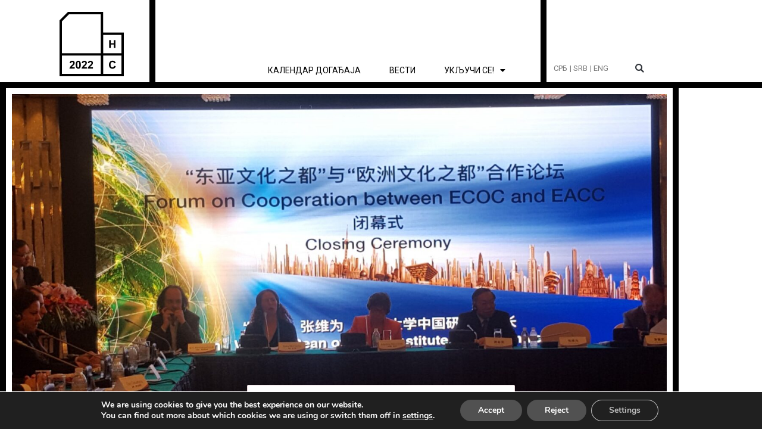

--- FILE ---
content_type: text/html; charset=UTF-8
request_url: https://novisad2022.rs/projekti-fondacije-novi-sad-2021-predstavljeni-na-forumu-o-saradnji-ecoc-i-eacc/
body_size: 213602
content:
<!DOCTYPE html>
<html lang="sr-RS">
<head>
<meta charset="UTF-8">
<meta name="viewport" content="width=device-width, initial-scale=1">
	<link rel="profile" href="https://gmpg.org/xfn/11"> 
	<title>Пројекти Фондације „Нови Сад 2021“ представљени  на Форуму о сарадњи ECOC и EACC &#8211; Нови Сад 2022</title>
<meta name='robots' content='max-image-preview:large' />
<link rel="alternate" type="application/rss+xml" title="Нови Сад 2022 &raquo; довод" href="https://novisad2022.rs/feed/" />
<link rel="alternate" type="application/rss+xml" title="Нови Сад 2022 &raquo; довод коментара" href="https://novisad2022.rs/comments/feed/" />
<link rel="alternate" type="application/rss+xml" title="Нови Сад 2022 &raquo; довод коментара на Пројекти Фондације „Нови Сад 2021“ представљени  на Форуму о сарадњи ECOC и EACC" href="https://novisad2022.rs/projekti-fondacije-novi-sad-2021-predstavljeni-na-forumu-o-saradnji-ecoc-i-eacc/feed/" />
<link rel="alternate" title="oEmbed (JSON)" type="application/json+oembed" href="https://novisad2022.rs/wp-json/oembed/1.0/embed?url=https%3A%2F%2Fnovisad2022.rs%2Fprojekti-fondacije-novi-sad-2021-predstavljeni-na-forumu-o-saradnji-ecoc-i-eacc%2F&#038;lang=sr" />
<link rel="alternate" title="oEmbed (XML)" type="text/xml+oembed" href="https://novisad2022.rs/wp-json/oembed/1.0/embed?url=https%3A%2F%2Fnovisad2022.rs%2Fprojekti-fondacije-novi-sad-2021-predstavljeni-na-forumu-o-saradnji-ecoc-i-eacc%2F&#038;format=xml&#038;lang=sr" />
<style id='wp-img-auto-sizes-contain-inline-css'>
img:is([sizes=auto i],[sizes^="auto," i]){contain-intrinsic-size:3000px 1500px}
/*# sourceURL=wp-img-auto-sizes-contain-inline-css */
</style>
<link rel='stylesheet' id='astra-theme-css-css' href='https://novisad2022.rs/wp-content/themes/astra/assets/css/minified/main.min.css?ver=4.12.1' media='all' />
<style id='astra-theme-css-inline-css'>
.ast-no-sidebar .entry-content .alignfull {margin-left: calc( -50vw + 50%);margin-right: calc( -50vw + 50%);max-width: 100vw;width: 100vw;}.ast-no-sidebar .entry-content .alignwide {margin-left: calc(-41vw + 50%);margin-right: calc(-41vw + 50%);max-width: unset;width: unset;}.ast-no-sidebar .entry-content .alignfull .alignfull,.ast-no-sidebar .entry-content .alignfull .alignwide,.ast-no-sidebar .entry-content .alignwide .alignfull,.ast-no-sidebar .entry-content .alignwide .alignwide,.ast-no-sidebar .entry-content .wp-block-column .alignfull,.ast-no-sidebar .entry-content .wp-block-column .alignwide{width: 100%;margin-left: auto;margin-right: auto;}.wp-block-gallery,.blocks-gallery-grid {margin: 0;}.wp-block-separator {max-width: 100px;}.wp-block-separator.is-style-wide,.wp-block-separator.is-style-dots {max-width: none;}.entry-content .has-2-columns .wp-block-column:first-child {padding-right: 10px;}.entry-content .has-2-columns .wp-block-column:last-child {padding-left: 10px;}@media (max-width: 782px) {.entry-content .wp-block-columns .wp-block-column {flex-basis: 100%;}.entry-content .has-2-columns .wp-block-column:first-child {padding-right: 0;}.entry-content .has-2-columns .wp-block-column:last-child {padding-left: 0;}}body .entry-content .wp-block-latest-posts {margin-left: 0;}body .entry-content .wp-block-latest-posts li {list-style: none;}.ast-no-sidebar .ast-container .entry-content .wp-block-latest-posts {margin-left: 0;}.ast-header-break-point .entry-content .alignwide {margin-left: auto;margin-right: auto;}.entry-content .blocks-gallery-item img {margin-bottom: auto;}.wp-block-pullquote {border-top: 4px solid #555d66;border-bottom: 4px solid #555d66;color: #40464d;}:root{--ast-post-nav-space:0;--ast-container-default-xlg-padding:6.67em;--ast-container-default-lg-padding:5.67em;--ast-container-default-slg-padding:4.34em;--ast-container-default-md-padding:3.34em;--ast-container-default-sm-padding:6.67em;--ast-container-default-xs-padding:2.4em;--ast-container-default-xxs-padding:1.4em;--ast-code-block-background:#EEEEEE;--ast-comment-inputs-background:#FAFAFA;--ast-normal-container-width:1200px;--ast-narrow-container-width:750px;--ast-blog-title-font-weight:normal;--ast-blog-meta-weight:inherit;--ast-global-color-primary:var(--ast-global-color-5);--ast-global-color-secondary:var(--ast-global-color-4);--ast-global-color-alternate-background:var(--ast-global-color-7);--ast-global-color-subtle-background:var(--ast-global-color-6);--ast-bg-style-guide:var( --ast-global-color-secondary,--ast-global-color-5 );--ast-shadow-style-guide:0px 0px 4px 0 #00000057;--ast-global-dark-bg-style:#fff;--ast-global-dark-lfs:#fbfbfb;--ast-widget-bg-color:#fafafa;--ast-wc-container-head-bg-color:#fbfbfb;--ast-title-layout-bg:#eeeeee;--ast-search-border-color:#e7e7e7;--ast-lifter-hover-bg:#e6e6e6;--ast-gallery-block-color:#000;--srfm-color-input-label:var(--ast-global-color-2);}html{font-size:93.75%;}a,.page-title{color:#273be2;}a:hover,a:focus{color:#2c2c2c;}body,button,input,select,textarea,.ast-button,.ast-custom-button{font-family:-apple-system,BlinkMacSystemFont,Segoe UI,Roboto,Oxygen-Sans,Ubuntu,Cantarell,Helvetica Neue,sans-serif;font-weight:inherit;font-size:15px;font-size:1rem;line-height:var(--ast-body-line-height,1.65em);}blockquote{color:var(--ast-global-color-3);}.ast-site-identity .site-title a{color:var(--ast-global-color-2);}.site-title{font-size:35px;font-size:2.3333333333333rem;display:block;}.site-header .site-description{font-size:15px;font-size:1rem;display:none;}.entry-title{font-size:26px;font-size:1.7333333333333rem;}.archive .ast-article-post .ast-article-inner,.blog .ast-article-post .ast-article-inner,.archive .ast-article-post .ast-article-inner:hover,.blog .ast-article-post .ast-article-inner:hover{overflow:hidden;}h1,.entry-content :where(h1){font-size:40px;font-size:2.6666666666667rem;line-height:1.4em;}h2,.entry-content :where(h2){font-size:32px;font-size:2.1333333333333rem;line-height:1.3em;}h3,.entry-content :where(h3){font-size:26px;font-size:1.7333333333333rem;line-height:1.3em;}h4,.entry-content :where(h4){font-size:24px;font-size:1.6rem;line-height:1.2em;}h5,.entry-content :where(h5){font-size:20px;font-size:1.3333333333333rem;line-height:1.2em;}h6,.entry-content :where(h6){font-size:16px;font-size:1.0666666666667rem;line-height:1.25em;}::selection{background-color:var(--ast-global-color-0);color:#ffffff;}body,h1,h2,h3,h4,h5,h6,.entry-title a,.entry-content :where(h1,h2,h3,h4,h5,h6){color:var(--ast-global-color-3);}.tagcloud a:hover,.tagcloud a:focus,.tagcloud a.current-item{color:#ffffff;border-color:#273be2;background-color:#273be2;}input:focus,input[type="text"]:focus,input[type="email"]:focus,input[type="url"]:focus,input[type="password"]:focus,input[type="reset"]:focus,input[type="search"]:focus,textarea:focus{border-color:#273be2;}input[type="radio"]:checked,input[type=reset],input[type="checkbox"]:checked,input[type="checkbox"]:hover:checked,input[type="checkbox"]:focus:checked,input[type=range]::-webkit-slider-thumb{border-color:#273be2;background-color:#273be2;box-shadow:none;}.site-footer a:hover + .post-count,.site-footer a:focus + .post-count{background:#273be2;border-color:#273be2;}.single .nav-links .nav-previous,.single .nav-links .nav-next{color:#273be2;}.entry-meta,.entry-meta *{line-height:1.45;color:#273be2;}.entry-meta a:not(.ast-button):hover,.entry-meta a:not(.ast-button):hover *,.entry-meta a:not(.ast-button):focus,.entry-meta a:not(.ast-button):focus *,.page-links > .page-link,.page-links .page-link:hover,.post-navigation a:hover{color:#2c2c2c;}#cat option,.secondary .calendar_wrap thead a,.secondary .calendar_wrap thead a:visited{color:#273be2;}.secondary .calendar_wrap #today,.ast-progress-val span{background:#273be2;}.secondary a:hover + .post-count,.secondary a:focus + .post-count{background:#273be2;border-color:#273be2;}.calendar_wrap #today > a{color:#ffffff;}.page-links .page-link,.single .post-navigation a{color:#273be2;}.ast-search-menu-icon .search-form button.search-submit{padding:0 4px;}.ast-search-menu-icon form.search-form{padding-right:0;}.ast-search-menu-icon.slide-search input.search-field{width:0;}.ast-header-search .ast-search-menu-icon.ast-dropdown-active .search-form,.ast-header-search .ast-search-menu-icon.ast-dropdown-active .search-field:focus{transition:all 0.2s;}.search-form input.search-field:focus{outline:none;}.widget-title,.widget .wp-block-heading{font-size:21px;font-size:1.4rem;color:var(--ast-global-color-3);}.ast-search-menu-icon.slide-search a:focus-visible:focus-visible,.astra-search-icon:focus-visible,#close:focus-visible,a:focus-visible,.ast-menu-toggle:focus-visible,.site .skip-link:focus-visible,.wp-block-loginout input:focus-visible,.wp-block-search.wp-block-search__button-inside .wp-block-search__inside-wrapper,.ast-header-navigation-arrow:focus-visible,.ast-orders-table__row .ast-orders-table__cell:focus-visible,a#ast-apply-coupon:focus-visible,#ast-apply-coupon:focus-visible,#close:focus-visible,.button.search-submit:focus-visible,#search_submit:focus,.normal-search:focus-visible,.ast-header-account-wrap:focus-visible,.astra-cart-drawer-close:focus,.ast-single-variation:focus,.ast-button:focus,.ast-builder-button-wrap:has(.ast-custom-button-link:focus),.ast-builder-button-wrap .ast-custom-button-link:focus{outline-style:dotted;outline-color:inherit;outline-width:thin;}input:focus,input[type="text"]:focus,input[type="email"]:focus,input[type="url"]:focus,input[type="password"]:focus,input[type="reset"]:focus,input[type="search"]:focus,input[type="number"]:focus,textarea:focus,.wp-block-search__input:focus,[data-section="section-header-mobile-trigger"] .ast-button-wrap .ast-mobile-menu-trigger-minimal:focus,.ast-mobile-popup-drawer.active .menu-toggle-close:focus,#ast-scroll-top:focus,#coupon_code:focus,#ast-coupon-code:focus{border-style:dotted;border-color:inherit;border-width:thin;}input{outline:none;}.ast-logo-title-inline .site-logo-img{padding-right:1em;}body .ast-oembed-container *{position:absolute;top:0;width:100%;height:100%;left:0;}body .wp-block-embed-pocket-casts .ast-oembed-container *{position:unset;}.ast-single-post-featured-section + article {margin-top: 2em;}.site-content .ast-single-post-featured-section img {width: 100%;overflow: hidden;object-fit: cover;}.site > .ast-single-related-posts-container {margin-top: 0;}@media (min-width: 922px) {.ast-desktop .ast-container--narrow {max-width: var(--ast-narrow-container-width);margin: 0 auto;}}.ast-page-builder-template .hentry {margin: 0;}.ast-page-builder-template .site-content > .ast-container {max-width: 100%;padding: 0;}.ast-page-builder-template .site .site-content #primary {padding: 0;margin: 0;}.ast-page-builder-template .no-results {text-align: center;margin: 4em auto;}.ast-page-builder-template .ast-pagination {padding: 2em;}.ast-page-builder-template .entry-header.ast-no-title.ast-no-thumbnail {margin-top: 0;}.ast-page-builder-template .entry-header.ast-header-without-markup {margin-top: 0;margin-bottom: 0;}.ast-page-builder-template .entry-header.ast-no-title.ast-no-meta {margin-bottom: 0;}.ast-page-builder-template.single .post-navigation {padding-bottom: 2em;}.ast-page-builder-template.single-post .site-content > .ast-container {max-width: 100%;}.ast-page-builder-template .entry-header {margin-top: 4em;margin-left: auto;margin-right: auto;padding-left: 20px;padding-right: 20px;}.single.ast-page-builder-template .entry-header {padding-left: 20px;padding-right: 20px;}.ast-page-builder-template .ast-archive-description {margin: 4em auto 0;padding-left: 20px;padding-right: 20px;}.ast-page-builder-template.ast-no-sidebar .entry-content .alignwide {margin-left: 0;margin-right: 0;}@media (max-width:921.9px){#ast-desktop-header{display:none;}}@media (min-width:922px){#ast-mobile-header{display:none;}}@media( max-width: 420px ) {.single .nav-links .nav-previous,.single .nav-links .nav-next {width: 100%;text-align: center;}}.wp-block-buttons.aligncenter{justify-content:center;}@media (max-width:921px){.ast-theme-transparent-header #primary,.ast-theme-transparent-header #secondary{padding:0;}}@media (max-width:921px){.ast-plain-container.ast-no-sidebar #primary{padding:0;}}.ast-plain-container.ast-no-sidebar #primary{margin-top:0;margin-bottom:0;}@media (min-width:1200px){.wp-block-group .has-background{padding:20px;}}@media (min-width:1200px){.ast-no-sidebar.ast-separate-container .entry-content .wp-block-group.alignwide,.ast-no-sidebar.ast-separate-container .entry-content .wp-block-cover.alignwide{margin-left:-20px;margin-right:-20px;padding-left:20px;padding-right:20px;}.ast-no-sidebar.ast-separate-container .entry-content .wp-block-cover.alignfull,.ast-no-sidebar.ast-separate-container .entry-content .wp-block-group.alignfull{margin-left:-6.67em;margin-right:-6.67em;padding-left:6.67em;padding-right:6.67em;}}@media (min-width:1200px){.wp-block-cover-image.alignwide .wp-block-cover__inner-container,.wp-block-cover.alignwide .wp-block-cover__inner-container,.wp-block-cover-image.alignfull .wp-block-cover__inner-container,.wp-block-cover.alignfull .wp-block-cover__inner-container{width:100%;}}.wp-block-columns{margin-bottom:unset;}.wp-block-image.size-full{margin:2rem 0;}.wp-block-separator.has-background{padding:0;}.wp-block-gallery{margin-bottom:1.6em;}.wp-block-group{padding-top:4em;padding-bottom:4em;}.wp-block-group__inner-container .wp-block-columns:last-child,.wp-block-group__inner-container :last-child,.wp-block-table table{margin-bottom:0;}.blocks-gallery-grid{width:100%;}.wp-block-navigation-link__content{padding:5px 0;}.wp-block-group .wp-block-group .has-text-align-center,.wp-block-group .wp-block-column .has-text-align-center{max-width:100%;}.has-text-align-center{margin:0 auto;}@media (min-width:1200px){.wp-block-cover__inner-container,.alignwide .wp-block-group__inner-container,.alignfull .wp-block-group__inner-container{max-width:1200px;margin:0 auto;}.wp-block-group.alignnone,.wp-block-group.aligncenter,.wp-block-group.alignleft,.wp-block-group.alignright,.wp-block-group.alignwide,.wp-block-columns.alignwide{margin:2rem 0 1rem 0;}}@media (max-width:1200px){.wp-block-group{padding:3em;}.wp-block-group .wp-block-group{padding:1.5em;}.wp-block-columns,.wp-block-column{margin:1rem 0;}}@media (min-width:921px){.wp-block-columns .wp-block-group{padding:2em;}}@media (max-width:544px){.wp-block-cover-image .wp-block-cover__inner-container,.wp-block-cover .wp-block-cover__inner-container{width:unset;}.wp-block-cover,.wp-block-cover-image{padding:2em 0;}.wp-block-group,.wp-block-cover{padding:2em;}.wp-block-media-text__media img,.wp-block-media-text__media video{width:unset;max-width:100%;}.wp-block-media-text.has-background .wp-block-media-text__content{padding:1em;}}.wp-block-image.aligncenter{margin-left:auto;margin-right:auto;}.wp-block-table.aligncenter{margin-left:auto;margin-right:auto;}@media (min-width:544px){.entry-content .wp-block-media-text.has-media-on-the-right .wp-block-media-text__content{padding:0 8% 0 0;}.entry-content .wp-block-media-text .wp-block-media-text__content{padding:0 0 0 8%;}.ast-plain-container .site-content .entry-content .has-custom-content-position.is-position-bottom-left > *,.ast-plain-container .site-content .entry-content .has-custom-content-position.is-position-bottom-right > *,.ast-plain-container .site-content .entry-content .has-custom-content-position.is-position-top-left > *,.ast-plain-container .site-content .entry-content .has-custom-content-position.is-position-top-right > *,.ast-plain-container .site-content .entry-content .has-custom-content-position.is-position-center-right > *,.ast-plain-container .site-content .entry-content .has-custom-content-position.is-position-center-left > *{margin:0;}}@media (max-width:544px){.entry-content .wp-block-media-text .wp-block-media-text__content{padding:8% 0;}.wp-block-media-text .wp-block-media-text__media img{width:auto;max-width:100%;}}.wp-block-button.is-style-outline .wp-block-button__link{border-color:var(--ast-global-color-0);border-top-width:2px;border-right-width:2px;border-bottom-width:2px;border-left-width:2px;}div.wp-block-button.is-style-outline > .wp-block-button__link:not(.has-text-color),div.wp-block-button.wp-block-button__link.is-style-outline:not(.has-text-color){color:var(--ast-global-color-0);}.wp-block-button.is-style-outline .wp-block-button__link:hover,.wp-block-buttons .wp-block-button.is-style-outline .wp-block-button__link:focus,.wp-block-buttons .wp-block-button.is-style-outline > .wp-block-button__link:not(.has-text-color):hover,.wp-block-buttons .wp-block-button.wp-block-button__link.is-style-outline:not(.has-text-color):hover{color:#ffffff;background-color:#2c2c2c;border-color:#2c2c2c;}.post-page-numbers.current .page-link,.ast-pagination .page-numbers.current{color:#ffffff;border-color:var(--ast-global-color-0);background-color:var(--ast-global-color-0);}@media (max-width:921px){.wp-block-button.is-style-outline .wp-block-button__link{padding-top:calc(15px - 2px);padding-right:calc(30px - 2px);padding-bottom:calc(15px - 2px);padding-left:calc(30px - 2px);}}@media (max-width:544px){.wp-block-button.is-style-outline .wp-block-button__link{padding-top:calc(15px - 2px);padding-right:calc(30px - 2px);padding-bottom:calc(15px - 2px);padding-left:calc(30px - 2px);}}@media (min-width:544px){.entry-content > .alignleft{margin-right:20px;}.entry-content > .alignright{margin-left:20px;}.wp-block-group.has-background{padding:20px;}}.wp-block-buttons .wp-block-button.is-style-outline .wp-block-button__link.wp-element-button,.ast-outline-button,.wp-block-uagb-buttons-child .uagb-buttons-repeater.ast-outline-button{border-color:var(--ast-global-color-0);border-top-width:2px;border-right-width:2px;border-bottom-width:2px;border-left-width:2px;font-family:inherit;font-weight:inherit;line-height:1em;}.wp-block-buttons .wp-block-button.is-style-outline > .wp-block-button__link:not(.has-text-color),.wp-block-buttons .wp-block-button.wp-block-button__link.is-style-outline:not(.has-text-color),.ast-outline-button{color:var(--ast-global-color-0);}.wp-block-button.is-style-outline .wp-block-button__link:hover,.wp-block-buttons .wp-block-button.is-style-outline .wp-block-button__link:focus,.wp-block-buttons .wp-block-button.is-style-outline > .wp-block-button__link:not(.has-text-color):hover,.wp-block-buttons .wp-block-button.wp-block-button__link.is-style-outline:not(.has-text-color):hover,.ast-outline-button:hover,.ast-outline-button:focus,.wp-block-uagb-buttons-child .uagb-buttons-repeater.ast-outline-button:hover,.wp-block-uagb-buttons-child .uagb-buttons-repeater.ast-outline-button:focus{color:#ffffff;background-color:#2c2c2c;border-color:#2c2c2c;}.wp-block-button .wp-block-button__link.wp-element-button.is-style-outline:not(.has-background),.wp-block-button.is-style-outline>.wp-block-button__link.wp-element-button:not(.has-background),.ast-outline-button{background-color:transparent;}.entry-content[data-ast-blocks-layout] > figure{margin-bottom:1em;}h1.widget-title{font-weight:inherit;}h2.widget-title{font-weight:inherit;}h3.widget-title{font-weight:inherit;}.elementor-widget-container .elementor-loop-container .e-loop-item[data-elementor-type="loop-item"]{width:100%;}@media (max-width:921px){.ast-left-sidebar #content > .ast-container{display:flex;flex-direction:column-reverse;width:100%;}.ast-separate-container .ast-article-post,.ast-separate-container .ast-article-single{padding:1.5em 2.14em;}.ast-author-box img.avatar{margin:20px 0 0 0;}}@media (min-width:922px){.ast-separate-container.ast-right-sidebar #primary,.ast-separate-container.ast-left-sidebar #primary{border:0;}.search-no-results.ast-separate-container #primary{margin-bottom:4em;}}.wp-block-button .wp-block-button__link{color:#ffffff;}.wp-block-button .wp-block-button__link:hover,.wp-block-button .wp-block-button__link:focus{color:#ffffff;background-color:#2c2c2c;border-color:#2c2c2c;}.elementor-widget-heading h1.elementor-heading-title{line-height:1.4em;}.elementor-widget-heading h2.elementor-heading-title{line-height:1.3em;}.elementor-widget-heading h3.elementor-heading-title{line-height:1.3em;}.elementor-widget-heading h4.elementor-heading-title{line-height:1.2em;}.elementor-widget-heading h5.elementor-heading-title{line-height:1.2em;}.elementor-widget-heading h6.elementor-heading-title{line-height:1.25em;}.wp-block-button .wp-block-button__link{border:none;background-color:var(--ast-global-color-0);color:#ffffff;font-family:inherit;font-weight:inherit;line-height:1em;padding:15px 30px;}.wp-block-button.is-style-outline .wp-block-button__link{border-style:solid;border-top-width:2px;border-right-width:2px;border-left-width:2px;border-bottom-width:2px;border-color:var(--ast-global-color-0);padding-top:calc(15px - 2px);padding-right:calc(30px - 2px);padding-bottom:calc(15px - 2px);padding-left:calc(30px - 2px);}@media (max-width:921px){.wp-block-button .wp-block-button__link{border:none;padding:15px 30px;}.wp-block-button.is-style-outline .wp-block-button__link{padding-top:calc(15px - 2px);padding-right:calc(30px - 2px);padding-bottom:calc(15px - 2px);padding-left:calc(30px - 2px);}}@media (max-width:544px){.wp-block-button .wp-block-button__link{border:none;padding:15px 30px;}.wp-block-button.is-style-outline .wp-block-button__link{padding-top:calc(15px - 2px);padding-right:calc(30px - 2px);padding-bottom:calc(15px - 2px);padding-left:calc(30px - 2px);}}.menu-toggle,button,.ast-button,.ast-custom-button,.button,input#submit,input[type="button"],input[type="submit"],input[type="reset"]{border-style:solid;border-top-width:0;border-right-width:0;border-left-width:0;border-bottom-width:0;color:#ffffff;border-color:var(--ast-global-color-0);background-color:var(--ast-global-color-0);padding-top:10px;padding-right:40px;padding-bottom:10px;padding-left:40px;font-family:inherit;font-weight:inherit;line-height:1em;}button:focus,.menu-toggle:hover,button:hover,.ast-button:hover,.ast-custom-button:hover .button:hover,.ast-custom-button:hover ,input[type=reset]:hover,input[type=reset]:focus,input#submit:hover,input#submit:focus,input[type="button"]:hover,input[type="button"]:focus,input[type="submit"]:hover,input[type="submit"]:focus{color:#ffffff;background-color:#2c2c2c;border-color:#2c2c2c;}@media (max-width:921px){.ast-mobile-header-stack .main-header-bar .ast-search-menu-icon{display:inline-block;}.ast-header-break-point.ast-header-custom-item-outside .ast-mobile-header-stack .main-header-bar .ast-search-icon{margin:0;}.ast-comment-avatar-wrap img{max-width:2.5em;}.ast-comment-meta{padding:0 1.8888em 1.3333em;}.ast-separate-container .ast-comment-list li.depth-1{padding:1.5em 2.14em;}.ast-separate-container .comment-respond{padding:2em 2.14em;}}@media (min-width:544px){.ast-container{max-width:100%;}}@media (max-width:544px){.ast-separate-container .ast-article-post,.ast-separate-container .ast-article-single,.ast-separate-container .comments-title,.ast-separate-container .ast-archive-description{padding:1.5em 1em;}.ast-separate-container #content .ast-container{padding-left:0.54em;padding-right:0.54em;}.ast-separate-container .ast-comment-list .bypostauthor{padding:.5em;}.ast-search-menu-icon.ast-dropdown-active .search-field{width:170px;}} #ast-mobile-header .ast-site-header-cart-li a{pointer-events:none;}body,.ast-separate-container{background-color:#ffffff;background-image:none;}.ast-no-sidebar.ast-separate-container .entry-content .alignfull {margin-left: -6.67em;margin-right: -6.67em;width: auto;}@media (max-width: 1200px) {.ast-no-sidebar.ast-separate-container .entry-content .alignfull {margin-left: -2.4em;margin-right: -2.4em;}}@media (max-width: 768px) {.ast-no-sidebar.ast-separate-container .entry-content .alignfull {margin-left: -2.14em;margin-right: -2.14em;}}@media (max-width: 544px) {.ast-no-sidebar.ast-separate-container .entry-content .alignfull {margin-left: -1em;margin-right: -1em;}}.ast-no-sidebar.ast-separate-container .entry-content .alignwide {margin-left: -20px;margin-right: -20px;}.ast-no-sidebar.ast-separate-container .entry-content .wp-block-column .alignfull,.ast-no-sidebar.ast-separate-container .entry-content .wp-block-column .alignwide {margin-left: auto;margin-right: auto;width: 100%;}@media (max-width:921px){.site-title{display:block;}.site-header .site-description{display:none;}h1,.entry-content :where(h1){font-size:30px;}h2,.entry-content :where(h2){font-size:25px;}h3,.entry-content :where(h3){font-size:20px;}}@media (max-width:544px){.site-title{display:block;}.site-header .site-description{display:none;}h1,.entry-content :where(h1){font-size:30px;}h2,.entry-content :where(h2){font-size:25px;}h3,.entry-content :where(h3){font-size:20px;}}@media (max-width:921px){html{font-size:85.5%;}}@media (max-width:544px){html{font-size:85.5%;}}@media (min-width:922px){.ast-container{max-width:1240px;}}@media (min-width:922px){.site-content .ast-container{display:flex;}}@media (max-width:921px){.site-content .ast-container{flex-direction:column;}}@media (min-width:922px){.main-header-menu .sub-menu .menu-item.ast-left-align-sub-menu:hover > .sub-menu,.main-header-menu .sub-menu .menu-item.ast-left-align-sub-menu.focus > .sub-menu{margin-left:-0px;}}.site .comments-area{padding-bottom:3em;}blockquote {padding: 1.2em;}:root .has-ast-global-color-0-color{color:var(--ast-global-color-0);}:root .has-ast-global-color-0-background-color{background-color:var(--ast-global-color-0);}:root .wp-block-button .has-ast-global-color-0-color{color:var(--ast-global-color-0);}:root .wp-block-button .has-ast-global-color-0-background-color{background-color:var(--ast-global-color-0);}:root .has-ast-global-color-1-color{color:var(--ast-global-color-1);}:root .has-ast-global-color-1-background-color{background-color:var(--ast-global-color-1);}:root .wp-block-button .has-ast-global-color-1-color{color:var(--ast-global-color-1);}:root .wp-block-button .has-ast-global-color-1-background-color{background-color:var(--ast-global-color-1);}:root .has-ast-global-color-2-color{color:var(--ast-global-color-2);}:root .has-ast-global-color-2-background-color{background-color:var(--ast-global-color-2);}:root .wp-block-button .has-ast-global-color-2-color{color:var(--ast-global-color-2);}:root .wp-block-button .has-ast-global-color-2-background-color{background-color:var(--ast-global-color-2);}:root .has-ast-global-color-3-color{color:var(--ast-global-color-3);}:root .has-ast-global-color-3-background-color{background-color:var(--ast-global-color-3);}:root .wp-block-button .has-ast-global-color-3-color{color:var(--ast-global-color-3);}:root .wp-block-button .has-ast-global-color-3-background-color{background-color:var(--ast-global-color-3);}:root .has-ast-global-color-4-color{color:var(--ast-global-color-4);}:root .has-ast-global-color-4-background-color{background-color:var(--ast-global-color-4);}:root .wp-block-button .has-ast-global-color-4-color{color:var(--ast-global-color-4);}:root .wp-block-button .has-ast-global-color-4-background-color{background-color:var(--ast-global-color-4);}:root .has-ast-global-color-5-color{color:var(--ast-global-color-5);}:root .has-ast-global-color-5-background-color{background-color:var(--ast-global-color-5);}:root .wp-block-button .has-ast-global-color-5-color{color:var(--ast-global-color-5);}:root .wp-block-button .has-ast-global-color-5-background-color{background-color:var(--ast-global-color-5);}:root .has-ast-global-color-6-color{color:var(--ast-global-color-6);}:root .has-ast-global-color-6-background-color{background-color:var(--ast-global-color-6);}:root .wp-block-button .has-ast-global-color-6-color{color:var(--ast-global-color-6);}:root .wp-block-button .has-ast-global-color-6-background-color{background-color:var(--ast-global-color-6);}:root .has-ast-global-color-7-color{color:var(--ast-global-color-7);}:root .has-ast-global-color-7-background-color{background-color:var(--ast-global-color-7);}:root .wp-block-button .has-ast-global-color-7-color{color:var(--ast-global-color-7);}:root .wp-block-button .has-ast-global-color-7-background-color{background-color:var(--ast-global-color-7);}:root .has-ast-global-color-8-color{color:var(--ast-global-color-8);}:root .has-ast-global-color-8-background-color{background-color:var(--ast-global-color-8);}:root .wp-block-button .has-ast-global-color-8-color{color:var(--ast-global-color-8);}:root .wp-block-button .has-ast-global-color-8-background-color{background-color:var(--ast-global-color-8);}:root{--ast-global-color-0:#0170B9;--ast-global-color-1:#3a3a3a;--ast-global-color-2:#3a3a3a;--ast-global-color-3:#4B4F58;--ast-global-color-4:#F5F5F5;--ast-global-color-5:#FFFFFF;--ast-global-color-6:#E5E5E5;--ast-global-color-7:#424242;--ast-global-color-8:#000000;}:root {--ast-border-color : #dddddd;}.ast-single-entry-banner {-js-display: flex;display: flex;flex-direction: column;justify-content: center;text-align: center;position: relative;background: var(--ast-title-layout-bg);}.ast-single-entry-banner[data-banner-layout="layout-1"] {max-width: 1200px;background: inherit;padding: 20px 0;}.ast-single-entry-banner[data-banner-width-type="custom"] {margin: 0 auto;width: 100%;}.ast-single-entry-banner + .site-content .entry-header {margin-bottom: 0;}.site .ast-author-avatar {--ast-author-avatar-size: ;}a.ast-underline-text {text-decoration: underline;}.ast-container > .ast-terms-link {position: relative;display: block;}a.ast-button.ast-badge-tax {padding: 4px 8px;border-radius: 3px;font-size: inherit;}header.entry-header{text-align:left;}header.entry-header > *:not(:last-child){margin-bottom:10px;}@media (max-width:921px){header.entry-header{text-align:left;}}@media (max-width:544px){header.entry-header{text-align:left;}}.ast-archive-entry-banner {-js-display: flex;display: flex;flex-direction: column;justify-content: center;text-align: center;position: relative;background: var(--ast-title-layout-bg);}.ast-archive-entry-banner[data-banner-width-type="custom"] {margin: 0 auto;width: 100%;}.ast-archive-entry-banner[data-banner-layout="layout-1"] {background: inherit;padding: 20px 0;text-align: left;}body.archive .ast-archive-description{max-width:1200px;width:100%;text-align:left;padding-top:3em;padding-right:3em;padding-bottom:3em;padding-left:3em;}body.archive .ast-archive-description .ast-archive-title,body.archive .ast-archive-description .ast-archive-title *{font-size:40px;font-size:2.6666666666667rem;}body.archive .ast-archive-description > *:not(:last-child){margin-bottom:10px;}@media (max-width:921px){body.archive .ast-archive-description{text-align:left;}}@media (max-width:544px){body.archive .ast-archive-description{text-align:left;}}.ast-breadcrumbs .trail-browse,.ast-breadcrumbs .trail-items,.ast-breadcrumbs .trail-items li{display:inline-block;margin:0;padding:0;border:none;background:inherit;text-indent:0;text-decoration:none;}.ast-breadcrumbs .trail-browse{font-size:inherit;font-style:inherit;font-weight:inherit;color:inherit;}.ast-breadcrumbs .trail-items{list-style:none;}.trail-items li::after{padding:0 0.3em;content:"\00bb";}.trail-items li:last-of-type::after{display:none;}h1,h2,h3,h4,h5,h6,.entry-content :where(h1,h2,h3,h4,h5,h6){color:#000000;}@media (max-width:921px){.ast-builder-grid-row-container.ast-builder-grid-row-tablet-3-firstrow .ast-builder-grid-row > *:first-child,.ast-builder-grid-row-container.ast-builder-grid-row-tablet-3-lastrow .ast-builder-grid-row > *:last-child{grid-column:1 / -1;}}@media (max-width:544px){.ast-builder-grid-row-container.ast-builder-grid-row-mobile-3-firstrow .ast-builder-grid-row > *:first-child,.ast-builder-grid-row-container.ast-builder-grid-row-mobile-3-lastrow .ast-builder-grid-row > *:last-child{grid-column:1 / -1;}}.ast-builder-layout-element[data-section="title_tagline"]{display:flex;}@media (max-width:921px){.ast-header-break-point .ast-builder-layout-element[data-section="title_tagline"]{display:flex;}}@media (max-width:544px){.ast-header-break-point .ast-builder-layout-element[data-section="title_tagline"]{display:flex;}}.ast-builder-menu-1{font-family:inherit;font-weight:inherit;}.ast-builder-menu-1 .sub-menu,.ast-builder-menu-1 .inline-on-mobile .sub-menu{border-top-width:2px;border-bottom-width:0;border-right-width:0;border-left-width:0;border-color:var(--ast-global-color-0);border-style:solid;}.ast-builder-menu-1 .sub-menu .sub-menu{top:-2px;}.ast-builder-menu-1 .main-header-menu > .menu-item > .sub-menu,.ast-builder-menu-1 .main-header-menu > .menu-item > .astra-full-megamenu-wrapper{margin-top:0;}.ast-desktop .ast-builder-menu-1 .main-header-menu > .menu-item > .sub-menu:before,.ast-desktop .ast-builder-menu-1 .main-header-menu > .menu-item > .astra-full-megamenu-wrapper:before{height:calc( 0px + 2px + 5px );}.ast-desktop .ast-builder-menu-1 .menu-item .sub-menu .menu-link{border-style:none;}@media (max-width:921px){.ast-header-break-point .ast-builder-menu-1 .menu-item.menu-item-has-children > .ast-menu-toggle{top:0;}.ast-builder-menu-1 .inline-on-mobile .menu-item.menu-item-has-children > .ast-menu-toggle{right:-15px;}.ast-builder-menu-1 .menu-item-has-children > .menu-link:after{content:unset;}.ast-builder-menu-1 .main-header-menu > .menu-item > .sub-menu,.ast-builder-menu-1 .main-header-menu > .menu-item > .astra-full-megamenu-wrapper{margin-top:0;}}@media (max-width:544px){.ast-header-break-point .ast-builder-menu-1 .menu-item.menu-item-has-children > .ast-menu-toggle{top:0;}.ast-builder-menu-1 .main-header-menu > .menu-item > .sub-menu,.ast-builder-menu-1 .main-header-menu > .menu-item > .astra-full-megamenu-wrapper{margin-top:0;}}.ast-builder-menu-1{display:flex;}@media (max-width:921px){.ast-header-break-point .ast-builder-menu-1{display:flex;}}@media (max-width:544px){.ast-header-break-point .ast-builder-menu-1{display:flex;}}.site-footer{background-image:none;}.elementor-posts-container [CLASS*="ast-width-"]{width:100%;}.elementor-template-full-width .ast-container{display:block;}.elementor-screen-only,.screen-reader-text,.screen-reader-text span,.ui-helper-hidden-accessible{top:0 !important;}@media (max-width:544px){.elementor-element .elementor-wc-products .woocommerce[class*="columns-"] ul.products li.product{width:auto;margin:0;}.elementor-element .woocommerce .woocommerce-result-count{float:none;}}.ast-header-break-point .main-header-bar{border-bottom-width:1px;}@media (min-width:922px){.main-header-bar{border-bottom-width:1px;}}.main-header-menu .menu-item, #astra-footer-menu .menu-item, .main-header-bar .ast-masthead-custom-menu-items{-js-display:flex;display:flex;-webkit-box-pack:center;-webkit-justify-content:center;-moz-box-pack:center;-ms-flex-pack:center;justify-content:center;-webkit-box-orient:vertical;-webkit-box-direction:normal;-webkit-flex-direction:column;-moz-box-orient:vertical;-moz-box-direction:normal;-ms-flex-direction:column;flex-direction:column;}.main-header-menu > .menu-item > .menu-link, #astra-footer-menu > .menu-item > .menu-link{height:100%;-webkit-box-align:center;-webkit-align-items:center;-moz-box-align:center;-ms-flex-align:center;align-items:center;-js-display:flex;display:flex;}.ast-header-break-point .main-navigation ul .menu-item .menu-link .icon-arrow:first-of-type svg{top:.2em;margin-top:0px;margin-left:0px;width:.65em;transform:translate(0, -2px) rotateZ(270deg);}.ast-mobile-popup-content .ast-submenu-expanded > .ast-menu-toggle{transform:rotateX(180deg);overflow-y:auto;}@media (min-width:922px){.ast-builder-menu .main-navigation > ul > li:last-child a{margin-right:0;}}.ast-separate-container .ast-article-inner{background-color:transparent;background-image:none;}.ast-separate-container .ast-article-post{background-color:var(--ast-global-color-5);background-image:none;}@media (max-width:921px){.ast-separate-container .ast-article-post{background-color:var(--ast-global-color-5);background-image:none;}}@media (max-width:544px){.ast-separate-container .ast-article-post{background-color:var(--ast-global-color-5);background-image:none;}}.ast-separate-container .ast-article-single:not(.ast-related-post), .ast-separate-container .error-404, .ast-separate-container .no-results, .single.ast-separate-container  .ast-author-meta, .ast-separate-container .related-posts-title-wrapper, .ast-separate-container .comments-count-wrapper, .ast-box-layout.ast-plain-container .site-content, .ast-padded-layout.ast-plain-container .site-content, .ast-separate-container .ast-archive-description, .ast-separate-container .comments-area .comment-respond, .ast-separate-container .comments-area .ast-comment-list li, .ast-separate-container .comments-area .comments-title{background-color:var(--ast-global-color-5);background-image:none;}@media (max-width:921px){.ast-separate-container .ast-article-single:not(.ast-related-post), .ast-separate-container .error-404, .ast-separate-container .no-results, .single.ast-separate-container  .ast-author-meta, .ast-separate-container .related-posts-title-wrapper, .ast-separate-container .comments-count-wrapper, .ast-box-layout.ast-plain-container .site-content, .ast-padded-layout.ast-plain-container .site-content, .ast-separate-container .ast-archive-description{background-color:var(--ast-global-color-5);background-image:none;}}@media (max-width:544px){.ast-separate-container .ast-article-single:not(.ast-related-post), .ast-separate-container .error-404, .ast-separate-container .no-results, .single.ast-separate-container  .ast-author-meta, .ast-separate-container .related-posts-title-wrapper, .ast-separate-container .comments-count-wrapper, .ast-box-layout.ast-plain-container .site-content, .ast-padded-layout.ast-plain-container .site-content, .ast-separate-container .ast-archive-description{background-color:var(--ast-global-color-5);background-image:none;}}.ast-separate-container.ast-two-container #secondary .widget{background-color:var(--ast-global-color-5);background-image:none;}@media (max-width:921px){.ast-separate-container.ast-two-container #secondary .widget{background-color:var(--ast-global-color-5);background-image:none;}}@media (max-width:544px){.ast-separate-container.ast-two-container #secondary .widget{background-color:var(--ast-global-color-5);background-image:none;}}.ast-mobile-header-content > *,.ast-desktop-header-content > * {padding: 10px 0;height: auto;}.ast-mobile-header-content > *:first-child,.ast-desktop-header-content > *:first-child {padding-top: 10px;}.ast-mobile-header-content > .ast-builder-menu,.ast-desktop-header-content > .ast-builder-menu {padding-top: 0;}.ast-mobile-header-content > *:last-child,.ast-desktop-header-content > *:last-child {padding-bottom: 0;}.ast-mobile-header-content .ast-search-menu-icon.ast-inline-search label,.ast-desktop-header-content .ast-search-menu-icon.ast-inline-search label {width: 100%;}.ast-desktop-header-content .main-header-bar-navigation .ast-submenu-expanded > .ast-menu-toggle::before {transform: rotateX(180deg);}#ast-desktop-header .ast-desktop-header-content,.ast-mobile-header-content .ast-search-icon,.ast-desktop-header-content .ast-search-icon,.ast-mobile-header-wrap .ast-mobile-header-content,.ast-main-header-nav-open.ast-popup-nav-open .ast-mobile-header-wrap .ast-mobile-header-content,.ast-main-header-nav-open.ast-popup-nav-open .ast-desktop-header-content {display: none;}.ast-main-header-nav-open.ast-header-break-point #ast-desktop-header .ast-desktop-header-content,.ast-main-header-nav-open.ast-header-break-point .ast-mobile-header-wrap .ast-mobile-header-content {display: block;}.ast-desktop .ast-desktop-header-content .astra-menu-animation-slide-up > .menu-item > .sub-menu,.ast-desktop .ast-desktop-header-content .astra-menu-animation-slide-up > .menu-item .menu-item > .sub-menu,.ast-desktop .ast-desktop-header-content .astra-menu-animation-slide-down > .menu-item > .sub-menu,.ast-desktop .ast-desktop-header-content .astra-menu-animation-slide-down > .menu-item .menu-item > .sub-menu,.ast-desktop .ast-desktop-header-content .astra-menu-animation-fade > .menu-item > .sub-menu,.ast-desktop .ast-desktop-header-content .astra-menu-animation-fade > .menu-item .menu-item > .sub-menu {opacity: 1;visibility: visible;}.ast-hfb-header.ast-default-menu-enable.ast-header-break-point .ast-mobile-header-wrap .ast-mobile-header-content .main-header-bar-navigation {width: unset;margin: unset;}.ast-mobile-header-content.content-align-flex-end .main-header-bar-navigation .menu-item-has-children > .ast-menu-toggle,.ast-desktop-header-content.content-align-flex-end .main-header-bar-navigation .menu-item-has-children > .ast-menu-toggle {left: calc( 20px - 0.907em);right: auto;}.ast-mobile-header-content .ast-search-menu-icon,.ast-mobile-header-content .ast-search-menu-icon.slide-search,.ast-desktop-header-content .ast-search-menu-icon,.ast-desktop-header-content .ast-search-menu-icon.slide-search {width: 100%;position: relative;display: block;right: auto;transform: none;}.ast-mobile-header-content .ast-search-menu-icon.slide-search .search-form,.ast-mobile-header-content .ast-search-menu-icon .search-form,.ast-desktop-header-content .ast-search-menu-icon.slide-search .search-form,.ast-desktop-header-content .ast-search-menu-icon .search-form {right: 0;visibility: visible;opacity: 1;position: relative;top: auto;transform: none;padding: 0;display: block;overflow: hidden;}.ast-mobile-header-content .ast-search-menu-icon.ast-inline-search .search-field,.ast-mobile-header-content .ast-search-menu-icon .search-field,.ast-desktop-header-content .ast-search-menu-icon.ast-inline-search .search-field,.ast-desktop-header-content .ast-search-menu-icon .search-field {width: 100%;padding-right: 5.5em;}.ast-mobile-header-content .ast-search-menu-icon .search-submit,.ast-desktop-header-content .ast-search-menu-icon .search-submit {display: block;position: absolute;height: 100%;top: 0;right: 0;padding: 0 1em;border-radius: 0;}.ast-hfb-header.ast-default-menu-enable.ast-header-break-point .ast-mobile-header-wrap .ast-mobile-header-content .main-header-bar-navigation ul .sub-menu .menu-link {padding-left: 30px;}.ast-hfb-header.ast-default-menu-enable.ast-header-break-point .ast-mobile-header-wrap .ast-mobile-header-content .main-header-bar-navigation .sub-menu .menu-item .menu-item .menu-link {padding-left: 40px;}.ast-mobile-popup-drawer.active .ast-mobile-popup-inner{background-color:#ffffff;;}.ast-mobile-header-wrap .ast-mobile-header-content, .ast-desktop-header-content{background-color:#ffffff;;}.ast-mobile-popup-content > *, .ast-mobile-header-content > *, .ast-desktop-popup-content > *, .ast-desktop-header-content > *{padding-top:0;padding-bottom:0;}.content-align-flex-start .ast-builder-layout-element{justify-content:flex-start;}.content-align-flex-start .main-header-menu{text-align:left;}.ast-mobile-popup-drawer.active .menu-toggle-close{color:#3a3a3a;}.ast-mobile-header-wrap .ast-primary-header-bar,.ast-primary-header-bar .site-primary-header-wrap{min-height:70px;}.ast-desktop .ast-primary-header-bar .main-header-menu > .menu-item{line-height:70px;}.ast-header-break-point #masthead .ast-mobile-header-wrap .ast-primary-header-bar,.ast-header-break-point #masthead .ast-mobile-header-wrap .ast-below-header-bar,.ast-header-break-point #masthead .ast-mobile-header-wrap .ast-above-header-bar{padding-left:20px;padding-right:20px;}.ast-header-break-point .ast-primary-header-bar{border-bottom-width:1px;border-bottom-color:var( --ast-global-color-subtle-background,--ast-global-color-7 );border-bottom-style:solid;}@media (min-width:922px){.ast-primary-header-bar{border-bottom-width:1px;border-bottom-color:var( --ast-global-color-subtle-background,--ast-global-color-7 );border-bottom-style:solid;}}.ast-primary-header-bar{background-color:var( --ast-global-color-primary,--ast-global-color-4 );}.ast-primary-header-bar{display:block;}@media (max-width:921px){.ast-header-break-point .ast-primary-header-bar{display:grid;}}@media (max-width:544px){.ast-header-break-point .ast-primary-header-bar{display:grid;}}[data-section="section-header-mobile-trigger"] .ast-button-wrap .ast-mobile-menu-trigger-minimal{color:var(--ast-global-color-0);border:none;background:transparent;}[data-section="section-header-mobile-trigger"] .ast-button-wrap .mobile-menu-toggle-icon .ast-mobile-svg{width:20px;height:20px;fill:var(--ast-global-color-0);}[data-section="section-header-mobile-trigger"] .ast-button-wrap .mobile-menu-wrap .mobile-menu{color:var(--ast-global-color-0);}.ast-builder-menu-mobile .main-navigation .menu-item.menu-item-has-children > .ast-menu-toggle{top:0;}.ast-builder-menu-mobile .main-navigation .menu-item-has-children > .menu-link:after{content:unset;}.ast-hfb-header .ast-builder-menu-mobile .main-header-menu, .ast-hfb-header .ast-builder-menu-mobile .main-navigation .menu-item .menu-link, .ast-hfb-header .ast-builder-menu-mobile .main-navigation .menu-item .sub-menu .menu-link{border-style:none;}.ast-builder-menu-mobile .main-navigation .menu-item.menu-item-has-children > .ast-menu-toggle{top:0;}@media (max-width:921px){.ast-builder-menu-mobile .main-navigation .menu-item.menu-item-has-children > .ast-menu-toggle{top:0;}.ast-builder-menu-mobile .main-navigation .menu-item-has-children > .menu-link:after{content:unset;}}@media (max-width:544px){.ast-builder-menu-mobile .main-navigation .menu-item.menu-item-has-children > .ast-menu-toggle{top:0;}}.ast-builder-menu-mobile .main-navigation{display:block;}@media (max-width:921px){.ast-header-break-point .ast-builder-menu-mobile .main-navigation{display:block;}}@media (max-width:544px){.ast-header-break-point .ast-builder-menu-mobile .main-navigation{display:block;}}:root{--e-global-color-astglobalcolor0:#0170B9;--e-global-color-astglobalcolor1:#3a3a3a;--e-global-color-astglobalcolor2:#3a3a3a;--e-global-color-astglobalcolor3:#4B4F58;--e-global-color-astglobalcolor4:#F5F5F5;--e-global-color-astglobalcolor5:#FFFFFF;--e-global-color-astglobalcolor6:#E5E5E5;--e-global-color-astglobalcolor7:#424242;--e-global-color-astglobalcolor8:#000000;}.comment-reply-title{font-size:24px;font-size:1.6rem;}.ast-comment-meta{line-height:1.666666667;color:#273be2;font-size:12px;font-size:0.8rem;}.ast-comment-list #cancel-comment-reply-link{font-size:15px;font-size:1rem;}.comments-title {padding: 2em 0;}.comments-title {word-wrap: break-word;font-weight: normal;}.ast-comment-list {margin: 0;word-wrap: break-word;padding-bottom: 0.5em;list-style: none;}.ast-comment-list li {list-style: none;}.ast-comment-list .ast-comment-edit-reply-wrap {-js-display: flex;display: flex;justify-content: flex-end;}.ast-comment-list .comment-awaiting-moderation {margin-bottom: 0;}.ast-comment {padding: 1em 0 ;}.ast-comment-info img {border-radius: 50%;}.ast-comment-cite-wrap cite {font-style: normal;}.comment-reply-title {font-weight: normal;line-height: 1.65;}.ast-comment-meta {margin-bottom: 0.5em;}.comments-area .comment-form-comment {width: 100%;border: none;margin: 0;padding: 0;}.comments-area .comment-notes,.comments-area .comment-textarea,.comments-area .form-allowed-tags {margin-bottom: 1.5em;}.comments-area .form-submit {margin-bottom: 0;}.comments-area textarea#comment,.comments-area .ast-comment-formwrap input[type="text"] {width: 100%;border-radius: 0;vertical-align: middle;margin-bottom: 10px;}.comments-area .no-comments {margin-top: 0.5em;margin-bottom: 0.5em;}.comments-area p.logged-in-as {margin-bottom: 1em;}.ast-separate-container .ast-comment-list {padding-bottom: 0;}.ast-separate-container .ast-comment-list li.depth-1 .children li,.ast-narrow-container .ast-comment-list li.depth-1 .children li {padding-bottom: 0;padding-top: 0;margin-bottom: 0;}.ast-separate-container .ast-comment-list .comment-respond {padding-top: 0;padding-bottom: 1em;background-color: transparent;}.ast-comment-list .comment .comment-respond {padding-bottom: 2em;border-bottom: none;}.ast-separate-container .ast-comment-list .bypostauthor,.ast-narrow-container .ast-comment-list .bypostauthor {padding: 2em;margin-bottom: 1em;}.ast-separate-container .ast-comment-list .bypostauthor li,.ast-narrow-container .ast-comment-list .bypostauthor li {background: transparent;margin-bottom: 0;padding: 0 0 0 2em;}.comment-content a {word-wrap: break-word;}.comment-form-legend {margin-bottom: unset;padding: 0 0.5em;}.ast-separate-container .ast-comment-list .pingback p {margin-bottom: 0;}.ast-separate-container .ast-comment-list li.depth-1,.ast-narrow-container .ast-comment-list li.depth-1 {padding: 3em;}.ast-comment-list > .comment:last-child .ast-comment {border: none;}.ast-separate-container .ast-comment-list .comment .comment-respond,.ast-narrow-container .ast-comment-list .comment .comment-respond {padding-bottom: 0;}.ast-separate-container .comment .comment-respond {margin-top: 2em;}.ast-separate-container .ast-comment-list li.depth-1 .ast-comment,.ast-separate-container .ast-comment-list li.depth-2 .ast-comment {border-bottom: 0;}.ast-separate-container .ast-comment-list li.depth-1 {padding: 4em 6.67em;margin-bottom: 2em;}@media (max-width: 1200px) {.ast-separate-container .ast-comment-list li.depth-1 {padding: 3em 3.34em;}}.ast-separate-container .comment-respond {background-color: #fff;padding: 4em 6.67em;border-bottom: 0;}@media (max-width: 1200px) {.ast-separate-container .comment-respond {padding: 3em 2.34em;}}.ast-separate-container .comments-title {background-color: #fff;padding: 1.2em 3.99em 0;}.ast-page-builder-template .comment-respond {border-top: none;padding-bottom: 2em;}.ast-plain-container .comment-reply-title {padding-top: 1em;}.ast-comment-list .children {margin-left: 2em;}@media (max-width: 992px) {.ast-comment-list .children {margin-left: 1em;}}.ast-comment-list #cancel-comment-reply-link {white-space: nowrap;font-size: 13px;font-weight: normal;margin-left: 1em;}.ast-comment-info {display: flex;position: relative;}.ast-comment-meta {justify-content: right;padding: 0 3.4em 1.60em;}.comments-area #wp-comment-cookies-consent {margin-right: 10px;}.ast-page-builder-template .comments-area {padding-left: 20px;padding-right: 20px;margin-top: 0;margin-bottom: 2em;}.ast-separate-container .ast-comment-list .bypostauthor .bypostauthor {background: transparent;margin-bottom: 0;padding-right: 0;padding-bottom: 0;padding-top: 0;}@media (min-width:922px){.ast-separate-container .ast-comment-list li .comment-respond{padding-left:2.66666em;padding-right:2.66666em;}}@media (max-width:544px){.ast-separate-container .ast-comment-list li.depth-1{padding:1.5em 1em;margin-bottom:1.5em;}.ast-separate-container .ast-comment-list .bypostauthor{padding:.5em;}.ast-separate-container .comment-respond{padding:1.5em 1em;}.ast-separate-container .ast-comment-list .bypostauthor li{padding:0 0 0 .5em;}.ast-comment-list .children{margin-left:0.66666em;}}
				.ast-comment-time .timendate{
					margin-right: 0.5em;
				}
				.ast-separate-container .comment-reply-title {
					padding-top: 0;
				}
				.ast-comment-list .ast-edit-link {
					flex: 1;
				}
				.comments-area {
					border-top: 1px solid var(--ast-global-color-subtle-background, var(--ast-global-color-6));
					margin-top: 2em;
				}
				.ast-separate-container .comments-area {
					border-top: 0;
				}
			@media (max-width:921px){.ast-comment-avatar-wrap img{max-width:2.5em;}.comments-area{margin-top:1.5em;}.ast-comment-meta{padding:0 1.8888em 1.3333em;}.ast-separate-container .ast-comment-list li.depth-1{padding:1.5em 2.14em;}.ast-separate-container .comment-respond{padding:2em 2.14em;}.ast-separate-container .comments-title{padding:1.43em 1.48em;}.ast-comment-avatar-wrap{margin-right:0.5em;}}
/*# sourceURL=astra-theme-css-inline-css */
</style>
<style id='wp-emoji-styles-inline-css'>

	img.wp-smiley, img.emoji {
		display: inline !important;
		border: none !important;
		box-shadow: none !important;
		height: 1em !important;
		width: 1em !important;
		margin: 0 0.07em !important;
		vertical-align: -0.1em !important;
		background: none !important;
		padding: 0 !important;
	}
/*# sourceURL=wp-emoji-styles-inline-css */
</style>
<link rel='stylesheet' id='wp-block-library-css' href='https://novisad2022.rs/wp-includes/css/dist/block-library/style.min.css?ver=6.9' media='all' />
<style id='global-styles-inline-css'>
:root{--wp--preset--aspect-ratio--square: 1;--wp--preset--aspect-ratio--4-3: 4/3;--wp--preset--aspect-ratio--3-4: 3/4;--wp--preset--aspect-ratio--3-2: 3/2;--wp--preset--aspect-ratio--2-3: 2/3;--wp--preset--aspect-ratio--16-9: 16/9;--wp--preset--aspect-ratio--9-16: 9/16;--wp--preset--color--black: #000000;--wp--preset--color--cyan-bluish-gray: #abb8c3;--wp--preset--color--white: #ffffff;--wp--preset--color--pale-pink: #f78da7;--wp--preset--color--vivid-red: #cf2e2e;--wp--preset--color--luminous-vivid-orange: #ff6900;--wp--preset--color--luminous-vivid-amber: #fcb900;--wp--preset--color--light-green-cyan: #7bdcb5;--wp--preset--color--vivid-green-cyan: #00d084;--wp--preset--color--pale-cyan-blue: #8ed1fc;--wp--preset--color--vivid-cyan-blue: #0693e3;--wp--preset--color--vivid-purple: #9b51e0;--wp--preset--color--ast-global-color-0: var(--ast-global-color-0);--wp--preset--color--ast-global-color-1: var(--ast-global-color-1);--wp--preset--color--ast-global-color-2: var(--ast-global-color-2);--wp--preset--color--ast-global-color-3: var(--ast-global-color-3);--wp--preset--color--ast-global-color-4: var(--ast-global-color-4);--wp--preset--color--ast-global-color-5: var(--ast-global-color-5);--wp--preset--color--ast-global-color-6: var(--ast-global-color-6);--wp--preset--color--ast-global-color-7: var(--ast-global-color-7);--wp--preset--color--ast-global-color-8: var(--ast-global-color-8);--wp--preset--gradient--vivid-cyan-blue-to-vivid-purple: linear-gradient(135deg,rgb(6,147,227) 0%,rgb(155,81,224) 100%);--wp--preset--gradient--light-green-cyan-to-vivid-green-cyan: linear-gradient(135deg,rgb(122,220,180) 0%,rgb(0,208,130) 100%);--wp--preset--gradient--luminous-vivid-amber-to-luminous-vivid-orange: linear-gradient(135deg,rgb(252,185,0) 0%,rgb(255,105,0) 100%);--wp--preset--gradient--luminous-vivid-orange-to-vivid-red: linear-gradient(135deg,rgb(255,105,0) 0%,rgb(207,46,46) 100%);--wp--preset--gradient--very-light-gray-to-cyan-bluish-gray: linear-gradient(135deg,rgb(238,238,238) 0%,rgb(169,184,195) 100%);--wp--preset--gradient--cool-to-warm-spectrum: linear-gradient(135deg,rgb(74,234,220) 0%,rgb(151,120,209) 20%,rgb(207,42,186) 40%,rgb(238,44,130) 60%,rgb(251,105,98) 80%,rgb(254,248,76) 100%);--wp--preset--gradient--blush-light-purple: linear-gradient(135deg,rgb(255,206,236) 0%,rgb(152,150,240) 100%);--wp--preset--gradient--blush-bordeaux: linear-gradient(135deg,rgb(254,205,165) 0%,rgb(254,45,45) 50%,rgb(107,0,62) 100%);--wp--preset--gradient--luminous-dusk: linear-gradient(135deg,rgb(255,203,112) 0%,rgb(199,81,192) 50%,rgb(65,88,208) 100%);--wp--preset--gradient--pale-ocean: linear-gradient(135deg,rgb(255,245,203) 0%,rgb(182,227,212) 50%,rgb(51,167,181) 100%);--wp--preset--gradient--electric-grass: linear-gradient(135deg,rgb(202,248,128) 0%,rgb(113,206,126) 100%);--wp--preset--gradient--midnight: linear-gradient(135deg,rgb(2,3,129) 0%,rgb(40,116,252) 100%);--wp--preset--font-size--small: 13px;--wp--preset--font-size--medium: 20px;--wp--preset--font-size--large: 36px;--wp--preset--font-size--x-large: 42px;--wp--preset--spacing--20: 0.44rem;--wp--preset--spacing--30: 0.67rem;--wp--preset--spacing--40: 1rem;--wp--preset--spacing--50: 1.5rem;--wp--preset--spacing--60: 2.25rem;--wp--preset--spacing--70: 3.38rem;--wp--preset--spacing--80: 5.06rem;--wp--preset--shadow--natural: 6px 6px 9px rgba(0, 0, 0, 0.2);--wp--preset--shadow--deep: 12px 12px 50px rgba(0, 0, 0, 0.4);--wp--preset--shadow--sharp: 6px 6px 0px rgba(0, 0, 0, 0.2);--wp--preset--shadow--outlined: 6px 6px 0px -3px rgb(255, 255, 255), 6px 6px rgb(0, 0, 0);--wp--preset--shadow--crisp: 6px 6px 0px rgb(0, 0, 0);}:root { --wp--style--global--content-size: var(--wp--custom--ast-content-width-size);--wp--style--global--wide-size: var(--wp--custom--ast-wide-width-size); }:where(body) { margin: 0; }.wp-site-blocks > .alignleft { float: left; margin-right: 2em; }.wp-site-blocks > .alignright { float: right; margin-left: 2em; }.wp-site-blocks > .aligncenter { justify-content: center; margin-left: auto; margin-right: auto; }:where(.wp-site-blocks) > * { margin-block-start: 24px; margin-block-end: 0; }:where(.wp-site-blocks) > :first-child { margin-block-start: 0; }:where(.wp-site-blocks) > :last-child { margin-block-end: 0; }:root { --wp--style--block-gap: 24px; }:root :where(.is-layout-flow) > :first-child{margin-block-start: 0;}:root :where(.is-layout-flow) > :last-child{margin-block-end: 0;}:root :where(.is-layout-flow) > *{margin-block-start: 24px;margin-block-end: 0;}:root :where(.is-layout-constrained) > :first-child{margin-block-start: 0;}:root :where(.is-layout-constrained) > :last-child{margin-block-end: 0;}:root :where(.is-layout-constrained) > *{margin-block-start: 24px;margin-block-end: 0;}:root :where(.is-layout-flex){gap: 24px;}:root :where(.is-layout-grid){gap: 24px;}.is-layout-flow > .alignleft{float: left;margin-inline-start: 0;margin-inline-end: 2em;}.is-layout-flow > .alignright{float: right;margin-inline-start: 2em;margin-inline-end: 0;}.is-layout-flow > .aligncenter{margin-left: auto !important;margin-right: auto !important;}.is-layout-constrained > .alignleft{float: left;margin-inline-start: 0;margin-inline-end: 2em;}.is-layout-constrained > .alignright{float: right;margin-inline-start: 2em;margin-inline-end: 0;}.is-layout-constrained > .aligncenter{margin-left: auto !important;margin-right: auto !important;}.is-layout-constrained > :where(:not(.alignleft):not(.alignright):not(.alignfull)){max-width: var(--wp--style--global--content-size);margin-left: auto !important;margin-right: auto !important;}.is-layout-constrained > .alignwide{max-width: var(--wp--style--global--wide-size);}body .is-layout-flex{display: flex;}.is-layout-flex{flex-wrap: wrap;align-items: center;}.is-layout-flex > :is(*, div){margin: 0;}body .is-layout-grid{display: grid;}.is-layout-grid > :is(*, div){margin: 0;}body{padding-top: 0px;padding-right: 0px;padding-bottom: 0px;padding-left: 0px;}a:where(:not(.wp-element-button)){text-decoration: none;}:root :where(.wp-element-button, .wp-block-button__link){background-color: #32373c;border-width: 0;color: #fff;font-family: inherit;font-size: inherit;font-style: inherit;font-weight: inherit;letter-spacing: inherit;line-height: inherit;padding-top: calc(0.667em + 2px);padding-right: calc(1.333em + 2px);padding-bottom: calc(0.667em + 2px);padding-left: calc(1.333em + 2px);text-decoration: none;text-transform: inherit;}.has-black-color{color: var(--wp--preset--color--black) !important;}.has-cyan-bluish-gray-color{color: var(--wp--preset--color--cyan-bluish-gray) !important;}.has-white-color{color: var(--wp--preset--color--white) !important;}.has-pale-pink-color{color: var(--wp--preset--color--pale-pink) !important;}.has-vivid-red-color{color: var(--wp--preset--color--vivid-red) !important;}.has-luminous-vivid-orange-color{color: var(--wp--preset--color--luminous-vivid-orange) !important;}.has-luminous-vivid-amber-color{color: var(--wp--preset--color--luminous-vivid-amber) !important;}.has-light-green-cyan-color{color: var(--wp--preset--color--light-green-cyan) !important;}.has-vivid-green-cyan-color{color: var(--wp--preset--color--vivid-green-cyan) !important;}.has-pale-cyan-blue-color{color: var(--wp--preset--color--pale-cyan-blue) !important;}.has-vivid-cyan-blue-color{color: var(--wp--preset--color--vivid-cyan-blue) !important;}.has-vivid-purple-color{color: var(--wp--preset--color--vivid-purple) !important;}.has-ast-global-color-0-color{color: var(--wp--preset--color--ast-global-color-0) !important;}.has-ast-global-color-1-color{color: var(--wp--preset--color--ast-global-color-1) !important;}.has-ast-global-color-2-color{color: var(--wp--preset--color--ast-global-color-2) !important;}.has-ast-global-color-3-color{color: var(--wp--preset--color--ast-global-color-3) !important;}.has-ast-global-color-4-color{color: var(--wp--preset--color--ast-global-color-4) !important;}.has-ast-global-color-5-color{color: var(--wp--preset--color--ast-global-color-5) !important;}.has-ast-global-color-6-color{color: var(--wp--preset--color--ast-global-color-6) !important;}.has-ast-global-color-7-color{color: var(--wp--preset--color--ast-global-color-7) !important;}.has-ast-global-color-8-color{color: var(--wp--preset--color--ast-global-color-8) !important;}.has-black-background-color{background-color: var(--wp--preset--color--black) !important;}.has-cyan-bluish-gray-background-color{background-color: var(--wp--preset--color--cyan-bluish-gray) !important;}.has-white-background-color{background-color: var(--wp--preset--color--white) !important;}.has-pale-pink-background-color{background-color: var(--wp--preset--color--pale-pink) !important;}.has-vivid-red-background-color{background-color: var(--wp--preset--color--vivid-red) !important;}.has-luminous-vivid-orange-background-color{background-color: var(--wp--preset--color--luminous-vivid-orange) !important;}.has-luminous-vivid-amber-background-color{background-color: var(--wp--preset--color--luminous-vivid-amber) !important;}.has-light-green-cyan-background-color{background-color: var(--wp--preset--color--light-green-cyan) !important;}.has-vivid-green-cyan-background-color{background-color: var(--wp--preset--color--vivid-green-cyan) !important;}.has-pale-cyan-blue-background-color{background-color: var(--wp--preset--color--pale-cyan-blue) !important;}.has-vivid-cyan-blue-background-color{background-color: var(--wp--preset--color--vivid-cyan-blue) !important;}.has-vivid-purple-background-color{background-color: var(--wp--preset--color--vivid-purple) !important;}.has-ast-global-color-0-background-color{background-color: var(--wp--preset--color--ast-global-color-0) !important;}.has-ast-global-color-1-background-color{background-color: var(--wp--preset--color--ast-global-color-1) !important;}.has-ast-global-color-2-background-color{background-color: var(--wp--preset--color--ast-global-color-2) !important;}.has-ast-global-color-3-background-color{background-color: var(--wp--preset--color--ast-global-color-3) !important;}.has-ast-global-color-4-background-color{background-color: var(--wp--preset--color--ast-global-color-4) !important;}.has-ast-global-color-5-background-color{background-color: var(--wp--preset--color--ast-global-color-5) !important;}.has-ast-global-color-6-background-color{background-color: var(--wp--preset--color--ast-global-color-6) !important;}.has-ast-global-color-7-background-color{background-color: var(--wp--preset--color--ast-global-color-7) !important;}.has-ast-global-color-8-background-color{background-color: var(--wp--preset--color--ast-global-color-8) !important;}.has-black-border-color{border-color: var(--wp--preset--color--black) !important;}.has-cyan-bluish-gray-border-color{border-color: var(--wp--preset--color--cyan-bluish-gray) !important;}.has-white-border-color{border-color: var(--wp--preset--color--white) !important;}.has-pale-pink-border-color{border-color: var(--wp--preset--color--pale-pink) !important;}.has-vivid-red-border-color{border-color: var(--wp--preset--color--vivid-red) !important;}.has-luminous-vivid-orange-border-color{border-color: var(--wp--preset--color--luminous-vivid-orange) !important;}.has-luminous-vivid-amber-border-color{border-color: var(--wp--preset--color--luminous-vivid-amber) !important;}.has-light-green-cyan-border-color{border-color: var(--wp--preset--color--light-green-cyan) !important;}.has-vivid-green-cyan-border-color{border-color: var(--wp--preset--color--vivid-green-cyan) !important;}.has-pale-cyan-blue-border-color{border-color: var(--wp--preset--color--pale-cyan-blue) !important;}.has-vivid-cyan-blue-border-color{border-color: var(--wp--preset--color--vivid-cyan-blue) !important;}.has-vivid-purple-border-color{border-color: var(--wp--preset--color--vivid-purple) !important;}.has-ast-global-color-0-border-color{border-color: var(--wp--preset--color--ast-global-color-0) !important;}.has-ast-global-color-1-border-color{border-color: var(--wp--preset--color--ast-global-color-1) !important;}.has-ast-global-color-2-border-color{border-color: var(--wp--preset--color--ast-global-color-2) !important;}.has-ast-global-color-3-border-color{border-color: var(--wp--preset--color--ast-global-color-3) !important;}.has-ast-global-color-4-border-color{border-color: var(--wp--preset--color--ast-global-color-4) !important;}.has-ast-global-color-5-border-color{border-color: var(--wp--preset--color--ast-global-color-5) !important;}.has-ast-global-color-6-border-color{border-color: var(--wp--preset--color--ast-global-color-6) !important;}.has-ast-global-color-7-border-color{border-color: var(--wp--preset--color--ast-global-color-7) !important;}.has-ast-global-color-8-border-color{border-color: var(--wp--preset--color--ast-global-color-8) !important;}.has-vivid-cyan-blue-to-vivid-purple-gradient-background{background: var(--wp--preset--gradient--vivid-cyan-blue-to-vivid-purple) !important;}.has-light-green-cyan-to-vivid-green-cyan-gradient-background{background: var(--wp--preset--gradient--light-green-cyan-to-vivid-green-cyan) !important;}.has-luminous-vivid-amber-to-luminous-vivid-orange-gradient-background{background: var(--wp--preset--gradient--luminous-vivid-amber-to-luminous-vivid-orange) !important;}.has-luminous-vivid-orange-to-vivid-red-gradient-background{background: var(--wp--preset--gradient--luminous-vivid-orange-to-vivid-red) !important;}.has-very-light-gray-to-cyan-bluish-gray-gradient-background{background: var(--wp--preset--gradient--very-light-gray-to-cyan-bluish-gray) !important;}.has-cool-to-warm-spectrum-gradient-background{background: var(--wp--preset--gradient--cool-to-warm-spectrum) !important;}.has-blush-light-purple-gradient-background{background: var(--wp--preset--gradient--blush-light-purple) !important;}.has-blush-bordeaux-gradient-background{background: var(--wp--preset--gradient--blush-bordeaux) !important;}.has-luminous-dusk-gradient-background{background: var(--wp--preset--gradient--luminous-dusk) !important;}.has-pale-ocean-gradient-background{background: var(--wp--preset--gradient--pale-ocean) !important;}.has-electric-grass-gradient-background{background: var(--wp--preset--gradient--electric-grass) !important;}.has-midnight-gradient-background{background: var(--wp--preset--gradient--midnight) !important;}.has-small-font-size{font-size: var(--wp--preset--font-size--small) !important;}.has-medium-font-size{font-size: var(--wp--preset--font-size--medium) !important;}.has-large-font-size{font-size: var(--wp--preset--font-size--large) !important;}.has-x-large-font-size{font-size: var(--wp--preset--font-size--x-large) !important;}
:root :where(.wp-block-pullquote){font-size: 1.5em;line-height: 1.6;}
/*# sourceURL=global-styles-inline-css */
</style>
<link rel='stylesheet' id='trp-language-switcher-style-css' href='https://novisad2022.rs/wp-content/plugins/translatepress-multilingual/assets/css/trp-language-switcher.css?ver=3.0.7' media='all' />
<link rel='stylesheet' id='elementor-frontend-css' href='https://novisad2022.rs/wp-content/plugins/elementor/assets/css/frontend.min.css?ver=3.34.4' media='all' />
<link rel='stylesheet' id='widget-nav-menu-css' href='https://novisad2022.rs/wp-content/plugins/elementor-pro/assets/css/widget-nav-menu.min.css?ver=3.34.4' media='all' />
<link rel='stylesheet' id='widget-search-form-css' href='https://novisad2022.rs/wp-content/plugins/elementor-pro/assets/css/widget-search-form.min.css?ver=3.34.4' media='all' />
<link rel='stylesheet' id='elementor-icons-shared-0-css' href='https://novisad2022.rs/wp-content/plugins/elementor/assets/lib/font-awesome/css/fontawesome.min.css?ver=5.15.3' media='all' />
<link rel='stylesheet' id='elementor-icons-fa-solid-css' href='https://novisad2022.rs/wp-content/plugins/elementor/assets/lib/font-awesome/css/solid.min.css?ver=5.15.3' media='all' />
<link rel='stylesheet' id='widget-image-css' href='https://novisad2022.rs/wp-content/plugins/elementor/assets/css/widget-image.min.css?ver=3.34.4' media='all' />
<link rel='stylesheet' id='widget-spacer-css' href='https://novisad2022.rs/wp-content/plugins/elementor/assets/css/widget-spacer.min.css?ver=3.34.4' media='all' />
<link rel='stylesheet' id='widget-social-icons-css' href='https://novisad2022.rs/wp-content/plugins/elementor/assets/css/widget-social-icons.min.css?ver=3.34.4' media='all' />
<link rel='stylesheet' id='e-apple-webkit-css' href='https://novisad2022.rs/wp-content/plugins/elementor/assets/css/conditionals/apple-webkit.min.css?ver=3.34.4' media='all' />
<link rel='stylesheet' id='widget-post-info-css' href='https://novisad2022.rs/wp-content/plugins/elementor-pro/assets/css/widget-post-info.min.css?ver=3.34.4' media='all' />
<link rel='stylesheet' id='widget-icon-list-css' href='https://novisad2022.rs/wp-content/plugins/elementor/assets/css/widget-icon-list.min.css?ver=3.34.4' media='all' />
<link rel='stylesheet' id='elementor-icons-fa-regular-css' href='https://novisad2022.rs/wp-content/plugins/elementor/assets/lib/font-awesome/css/regular.min.css?ver=5.15.3' media='all' />
<link rel='stylesheet' id='widget-share-buttons-css' href='https://novisad2022.rs/wp-content/plugins/elementor-pro/assets/css/widget-share-buttons.min.css?ver=3.34.4' media='all' />
<link rel='stylesheet' id='elementor-icons-fa-brands-css' href='https://novisad2022.rs/wp-content/plugins/elementor/assets/lib/font-awesome/css/brands.min.css?ver=5.15.3' media='all' />
<link rel='stylesheet' id='widget-heading-css' href='https://novisad2022.rs/wp-content/plugins/elementor/assets/css/widget-heading.min.css?ver=3.34.4' media='all' />
<link rel='stylesheet' id='widget-posts-css' href='https://novisad2022.rs/wp-content/plugins/elementor-pro/assets/css/widget-posts.min.css?ver=3.34.4' media='all' />
<link rel='stylesheet' id='e-animation-fadeIn-css' href='https://novisad2022.rs/wp-content/plugins/elementor/assets/lib/animations/styles/fadeIn.min.css?ver=3.34.4' media='all' />
<link rel='stylesheet' id='e-animation-fadeInLeft-css' href='https://novisad2022.rs/wp-content/plugins/elementor/assets/lib/animations/styles/fadeInLeft.min.css?ver=3.34.4' media='all' />
<link rel='stylesheet' id='e-popup-css' href='https://novisad2022.rs/wp-content/plugins/elementor-pro/assets/css/conditionals/popup.min.css?ver=3.34.4' media='all' />
<link rel='stylesheet' id='elementor-icons-css' href='https://novisad2022.rs/wp-content/plugins/elementor/assets/lib/eicons/css/elementor-icons.min.css?ver=5.46.0' media='all' />
<link rel='stylesheet' id='elementor-post-21-css' href='https://novisad2022.rs/wp-content/uploads/elementor/css/post-21.css?ver=1769774563' media='all' />
<link rel='stylesheet' id='font-awesome-5-all-css' href='https://novisad2022.rs/wp-content/plugins/elementor/assets/lib/font-awesome/css/all.min.css?ver=3.34.4' media='all' />
<link rel='stylesheet' id='font-awesome-4-shim-css' href='https://novisad2022.rs/wp-content/plugins/elementor/assets/lib/font-awesome/css/v4-shims.min.css?ver=3.34.4' media='all' />
<link rel='stylesheet' id='elementor-post-30979-css' href='https://novisad2022.rs/wp-content/uploads/elementor/css/post-30979.css?ver=1769774563' media='all' />
<link rel='stylesheet' id='elementor-post-30950-css' href='https://novisad2022.rs/wp-content/uploads/elementor/css/post-30950.css?ver=1769774564' media='all' />
<link rel='stylesheet' id='elementor-post-49-css' href='https://novisad2022.rs/wp-content/uploads/elementor/css/post-49.css?ver=1769775079' media='all' />
<link rel='stylesheet' id='elementor-post-424-css' href='https://novisad2022.rs/wp-content/uploads/elementor/css/post-424.css?ver=1769774564' media='all' />
<link rel='stylesheet' id='newsletter-css' href='https://novisad2022.rs/wp-content/plugins/newsletter/style.css?ver=9.1.2' media='all' />
<link rel='stylesheet' id='novi-sad-2022-theme-css-css' href='https://novisad2022.rs/wp-content/themes/ns2022/style.css?ver=1.0.0' media='all' />
<link rel='stylesheet' id='eael-general-css' href='https://novisad2022.rs/wp-content/plugins/essential-addons-for-elementor-lite/assets/front-end/css/view/general.min.css?ver=6.5.9' media='all' />
<link rel='stylesheet' id='moove_gdpr_frontend-css' href='https://novisad2022.rs/wp-content/plugins/gdpr-cookie-compliance/dist/styles/gdpr-main.css?ver=5.0.10' media='all' />
<style id='moove_gdpr_frontend-inline-css'>
#moove_gdpr_cookie_modal,#moove_gdpr_cookie_info_bar,.gdpr_cookie_settings_shortcode_content{font-family:&#039;Nunito&#039;,sans-serif}#moove_gdpr_save_popup_settings_button{background-color:#373737;color:#fff}#moove_gdpr_save_popup_settings_button:hover{background-color:#000}#moove_gdpr_cookie_info_bar .moove-gdpr-info-bar-container .moove-gdpr-info-bar-content a.mgbutton,#moove_gdpr_cookie_info_bar .moove-gdpr-info-bar-container .moove-gdpr-info-bar-content button.mgbutton{background-color:#515151}#moove_gdpr_cookie_modal .moove-gdpr-modal-content .moove-gdpr-modal-footer-content .moove-gdpr-button-holder a.mgbutton,#moove_gdpr_cookie_modal .moove-gdpr-modal-content .moove-gdpr-modal-footer-content .moove-gdpr-button-holder button.mgbutton,.gdpr_cookie_settings_shortcode_content .gdpr-shr-button.button-green{background-color:#515151;border-color:#515151}#moove_gdpr_cookie_modal .moove-gdpr-modal-content .moove-gdpr-modal-footer-content .moove-gdpr-button-holder a.mgbutton:hover,#moove_gdpr_cookie_modal .moove-gdpr-modal-content .moove-gdpr-modal-footer-content .moove-gdpr-button-holder button.mgbutton:hover,.gdpr_cookie_settings_shortcode_content .gdpr-shr-button.button-green:hover{background-color:#fff;color:#515151}#moove_gdpr_cookie_modal .moove-gdpr-modal-content .moove-gdpr-modal-close i,#moove_gdpr_cookie_modal .moove-gdpr-modal-content .moove-gdpr-modal-close span.gdpr-icon{background-color:#515151;border:1px solid #515151}#moove_gdpr_cookie_info_bar span.moove-gdpr-infobar-allow-all.focus-g,#moove_gdpr_cookie_info_bar span.moove-gdpr-infobar-allow-all:focus,#moove_gdpr_cookie_info_bar button.moove-gdpr-infobar-allow-all.focus-g,#moove_gdpr_cookie_info_bar button.moove-gdpr-infobar-allow-all:focus,#moove_gdpr_cookie_info_bar span.moove-gdpr-infobar-reject-btn.focus-g,#moove_gdpr_cookie_info_bar span.moove-gdpr-infobar-reject-btn:focus,#moove_gdpr_cookie_info_bar button.moove-gdpr-infobar-reject-btn.focus-g,#moove_gdpr_cookie_info_bar button.moove-gdpr-infobar-reject-btn:focus,#moove_gdpr_cookie_info_bar span.change-settings-button.focus-g,#moove_gdpr_cookie_info_bar span.change-settings-button:focus,#moove_gdpr_cookie_info_bar button.change-settings-button.focus-g,#moove_gdpr_cookie_info_bar button.change-settings-button:focus{-webkit-box-shadow:0 0 1px 3px #515151;-moz-box-shadow:0 0 1px 3px #515151;box-shadow:0 0 1px 3px #515151}#moove_gdpr_cookie_modal .moove-gdpr-modal-content .moove-gdpr-modal-close i:hover,#moove_gdpr_cookie_modal .moove-gdpr-modal-content .moove-gdpr-modal-close span.gdpr-icon:hover,#moove_gdpr_cookie_info_bar span[data-href]>u.change-settings-button{color:#515151}#moove_gdpr_cookie_modal .moove-gdpr-modal-content .moove-gdpr-modal-left-content #moove-gdpr-menu li.menu-item-selected a span.gdpr-icon,#moove_gdpr_cookie_modal .moove-gdpr-modal-content .moove-gdpr-modal-left-content #moove-gdpr-menu li.menu-item-selected button span.gdpr-icon{color:inherit}#moove_gdpr_cookie_modal .moove-gdpr-modal-content .moove-gdpr-modal-left-content #moove-gdpr-menu li a span.gdpr-icon,#moove_gdpr_cookie_modal .moove-gdpr-modal-content .moove-gdpr-modal-left-content #moove-gdpr-menu li button span.gdpr-icon{color:inherit}#moove_gdpr_cookie_modal .gdpr-acc-link{line-height:0;font-size:0;color:transparent;position:absolute}#moove_gdpr_cookie_modal .moove-gdpr-modal-content .moove-gdpr-modal-close:hover i,#moove_gdpr_cookie_modal .moove-gdpr-modal-content .moove-gdpr-modal-left-content #moove-gdpr-menu li a,#moove_gdpr_cookie_modal .moove-gdpr-modal-content .moove-gdpr-modal-left-content #moove-gdpr-menu li button,#moove_gdpr_cookie_modal .moove-gdpr-modal-content .moove-gdpr-modal-left-content #moove-gdpr-menu li button i,#moove_gdpr_cookie_modal .moove-gdpr-modal-content .moove-gdpr-modal-left-content #moove-gdpr-menu li a i,#moove_gdpr_cookie_modal .moove-gdpr-modal-content .moove-gdpr-tab-main .moove-gdpr-tab-main-content a:hover,#moove_gdpr_cookie_info_bar.moove-gdpr-dark-scheme .moove-gdpr-info-bar-container .moove-gdpr-info-bar-content a.mgbutton:hover,#moove_gdpr_cookie_info_bar.moove-gdpr-dark-scheme .moove-gdpr-info-bar-container .moove-gdpr-info-bar-content button.mgbutton:hover,#moove_gdpr_cookie_info_bar.moove-gdpr-dark-scheme .moove-gdpr-info-bar-container .moove-gdpr-info-bar-content a:hover,#moove_gdpr_cookie_info_bar.moove-gdpr-dark-scheme .moove-gdpr-info-bar-container .moove-gdpr-info-bar-content button:hover,#moove_gdpr_cookie_info_bar.moove-gdpr-dark-scheme .moove-gdpr-info-bar-container .moove-gdpr-info-bar-content span.change-settings-button:hover,#moove_gdpr_cookie_info_bar.moove-gdpr-dark-scheme .moove-gdpr-info-bar-container .moove-gdpr-info-bar-content button.change-settings-button:hover,#moove_gdpr_cookie_info_bar.moove-gdpr-dark-scheme .moove-gdpr-info-bar-container .moove-gdpr-info-bar-content u.change-settings-button:hover,#moove_gdpr_cookie_info_bar span[data-href]>u.change-settings-button,#moove_gdpr_cookie_info_bar.moove-gdpr-dark-scheme .moove-gdpr-info-bar-container .moove-gdpr-info-bar-content a.mgbutton.focus-g,#moove_gdpr_cookie_info_bar.moove-gdpr-dark-scheme .moove-gdpr-info-bar-container .moove-gdpr-info-bar-content button.mgbutton.focus-g,#moove_gdpr_cookie_info_bar.moove-gdpr-dark-scheme .moove-gdpr-info-bar-container .moove-gdpr-info-bar-content a.focus-g,#moove_gdpr_cookie_info_bar.moove-gdpr-dark-scheme .moove-gdpr-info-bar-container .moove-gdpr-info-bar-content button.focus-g,#moove_gdpr_cookie_info_bar.moove-gdpr-dark-scheme .moove-gdpr-info-bar-container .moove-gdpr-info-bar-content a.mgbutton:focus,#moove_gdpr_cookie_info_bar.moove-gdpr-dark-scheme .moove-gdpr-info-bar-container .moove-gdpr-info-bar-content button.mgbutton:focus,#moove_gdpr_cookie_info_bar.moove-gdpr-dark-scheme .moove-gdpr-info-bar-container .moove-gdpr-info-bar-content a:focus,#moove_gdpr_cookie_info_bar.moove-gdpr-dark-scheme .moove-gdpr-info-bar-container .moove-gdpr-info-bar-content button:focus,#moove_gdpr_cookie_info_bar.moove-gdpr-dark-scheme .moove-gdpr-info-bar-container .moove-gdpr-info-bar-content span.change-settings-button.focus-g,span.change-settings-button:focus,button.change-settings-button.focus-g,button.change-settings-button:focus,#moove_gdpr_cookie_info_bar.moove-gdpr-dark-scheme .moove-gdpr-info-bar-container .moove-gdpr-info-bar-content u.change-settings-button.focus-g,#moove_gdpr_cookie_info_bar.moove-gdpr-dark-scheme .moove-gdpr-info-bar-container .moove-gdpr-info-bar-content u.change-settings-button:focus{color:#515151}#moove_gdpr_cookie_modal .moove-gdpr-branding.focus-g span,#moove_gdpr_cookie_modal .moove-gdpr-modal-content .moove-gdpr-tab-main a.focus-g,#moove_gdpr_cookie_modal .moove-gdpr-modal-content .moove-gdpr-tab-main .gdpr-cd-details-toggle.focus-g{color:#515151}#moove_gdpr_cookie_modal.gdpr_lightbox-hide{display:none}
/*# sourceURL=moove_gdpr_frontend-inline-css */
</style>
<link rel='stylesheet' id='elementor-gf-roboto-css' href='https://fonts.googleapis.com/css?family=Roboto:100,100italic,200,200italic,300,300italic,400,400italic,500,500italic,600,600italic,700,700italic,800,800italic,900,900italic&#038;display=auto' media='all' />
<link rel='stylesheet' id='elementor-gf-robotoslab-css' href='https://fonts.googleapis.com/css?family=Roboto+Slab:100,100italic,200,200italic,300,300italic,400,400italic,500,500italic,600,600italic,700,700italic,800,800italic,900,900italic&#038;display=auto' media='all' />
<script src="https://novisad2022.rs/wp-content/themes/astra/assets/js/minified/flexibility.min.js?ver=4.12.1" id="astra-flexibility-js"></script>
<script id="astra-flexibility-js-after">
typeof flexibility !== "undefined" && flexibility(document.documentElement);
//# sourceURL=astra-flexibility-js-after
</script>
<script src="https://novisad2022.rs/wp-includes/js/jquery/jquery.min.js?ver=3.7.1" id="jquery-core-js"></script>
<script src="https://novisad2022.rs/wp-includes/js/jquery/jquery-migrate.min.js?ver=3.4.1" id="jquery-migrate-js"></script>
<script src="https://novisad2022.rs/wp-content/plugins/elementor/assets/lib/font-awesome/js/v4-shims.min.js?ver=3.34.4" id="font-awesome-4-shim-js"></script>
<link rel="https://api.w.org/" href="https://novisad2022.rs/wp-json/" /><link rel="alternate" title="JSON" type="application/json" href="https://novisad2022.rs/wp-json/wp/v2/posts/4032" /><link rel="EditURI" type="application/rsd+xml" title="RSD" href="https://novisad2022.rs/xmlrpc.php?rsd" />
<meta name="generator" content="WordPress 6.9" />
<link rel="canonical" href="https://novisad2022.rs/projekti-fondacije-novi-sad-2021-predstavljeni-na-forumu-o-saradnji-ecoc-i-eacc/" />
<link rel='shortlink' href='https://novisad2022.rs/?p=4032' />
<!-- Global site tag (gtag.js) - Google Analytics -->
<script async src="https://www.googletagmanager.com/gtag/js?id=G-EDVCHQFGWF"></script>
<script>
  window.dataLayer = window.dataLayer || [];
  function gtag(){dataLayer.push(arguments);}
  gtag('js', new Date());

  gtag('config', 'G-EDVCHQFGWF');
</script>
<!-- Facebook Pixel Code -->
<script>
!function(f,b,e,v,n,t,s)
{if(f.fbq)return;n=f.fbq=function(){n.callMethod?
n.callMethod.apply(n,arguments):n.queue.push(arguments)};
if(!f._fbq)f._fbq=n;n.push=n;n.loaded=!0;n.version='2.0';
n.queue=[];t=b.createElement(e);t.async=!0;
t.src=v;s=b.getElementsByTagName(e)[0];
s.parentNode.insertBefore(t,s)}(window, document,'script',
'https://connect.facebook.net/en_US/fbevents.js');
fbq('init', '660254018264176');
fbq('track', 'PageView');
</script>
<noscript><img height="1" width="1" style="display:none"
src="https://www.facebook.com/tr?id=660254018264176&ev=PageView&noscript=1"
/></noscript>
<!-- End Facebook Pixel Code -->
<meta name="facebook-domain-verification" content="1i35hd8n4bbt4zp8rf7i2q87f6m9pt" />
<script src="https://jsappcdn.hikeorders.com/main/assets/js/hko-accessibility.min.js?orgId=Oz2z5NrO7rii"></script><!-- Metadata generated with the Open Graph Protocol Framework plugin 2.1.0 - https://wordpress.org/plugins/open-graph-protocol-framework/ - https://www.itthinx.com/plugins/open-graph-protocol/ --><meta property="og:title" content="Пројекти Фондације „Нови Сад 2021“ представљени на Форуму о сарадњи ECOC и EACC" />
<meta property="og:locale" content="sr_RS" />
<meta property="og:type" content="article" />
<meta property="og:image" content="https://novisad2022.rs/wp-content/uploads/2021/06/20171114_171708.jpg" />
<meta property="og:image:url" content="https://novisad2022.rs/wp-content/uploads/2021/06/20171114_171708.jpg" />
<meta property="og:image:secure_url" content="https://novisad2022.rs/wp-content/uploads/2021/06/20171114_171708.jpg" />
<meta property="og:image:width" content="1600" />
<meta property="og:image:height" content="900" />
<meta property="og:url" content="https://novisad2022.rs/projekti-fondacije-novi-sad-2021-predstavljeni-na-forumu-o-saradnji-ecoc-i-eacc/" />
<meta property="og:site_name" content="Нови Сад 2022" />
<meta property="og:description" content="Под покровитељством Европске комисије за културу и образовање и Министарства културе Републике Кине, у Шангају је одржан први Форум о сарадњи Европских и Источноазијских престоница културе. Форум је одржан 14. новембра у присуству бројних представника некадашњих и будућих престоница и експерата Европске комисије и Министарства културе Републике Кине. Скуп су поздравним говорима отворили Лиу Јандонг, &hellip;" />
<meta property="og:locale:alternate" content="sr_yu" />
<link rel="alternate" hreflang="sr-RS" href="https://novisad2022.rs/projekti-fondacije-novi-sad-2021-predstavljeni-na-forumu-o-saradnji-ecoc-i-eacc/"/>
<link rel="alternate" hreflang="en-US" href="https://novisad2022.rs/en/projekti-fondacije-novi-sad-2021-predstavljeni-na-forumu-o-saradnji-ecoc-i-eacc/"/>
<link rel="alternate" hreflang="sr" href="https://novisad2022.rs/projekti-fondacije-novi-sad-2021-predstavljeni-na-forumu-o-saradnji-ecoc-i-eacc/"/>
<link rel="alternate" hreflang="en" href="https://novisad2022.rs/en/projekti-fondacije-novi-sad-2021-predstavljeni-na-forumu-o-saradnji-ecoc-i-eacc/"/>
<link rel="pingback" href="https://novisad2022.rs/xmlrpc.php">
<meta name="generator" content="Elementor 3.34.4; features: additional_custom_breakpoints; settings: css_print_method-external, google_font-enabled, font_display-auto">
<style>.recentcomments a{display:inline !important;padding:0 !important;margin:0 !important;}</style>
<link rel="stylesheet" href="https://cdn.whitelabel.ai/widget/latest/widget.css">

<link rel="icon" href="https://novisad2022.rs/wp-content/uploads/2021/06/NS2021_ENG_Vector-1.png" sizes="32x32" />
<link rel="icon" href="https://novisad2022.rs/wp-content/uploads/2021/06/NS2021_ENG_Vector-1.png" sizes="192x192" />
<link rel="apple-touch-icon" href="https://novisad2022.rs/wp-content/uploads/2021/06/NS2021_ENG_Vector-1.png" />
<meta name="msapplication-TileImage" content="https://novisad2022.rs/wp-content/uploads/2021/06/NS2021_ENG_Vector-1.png" />
		<style id="wp-custom-css">
			.ast-archive-description .ast-archive-title {
    font-size: 40px;
    font-size: 2.6666666666667rem;
    color: #000000;
	font-weight:600;
	margin-top:-50px
}
.ast-separate-container .ast-archive-description, .ast-separate-container .ast-author-box {
    background-color: #fff;
    padding-bottom: 0;
    border-bottom: 0;
}
.entry-meta, .entry-meta * {
    line-height: 1.45;
    color: #273be2;
	display:none;
}
#text-10.amr_widget{text-align: center;}
#text-11.amr_widget{text-align: center;}
#text-9.amr_widget{text-align: center;}
@media only screen and (max-width: 600px) {.menu-footer-menu-srb-novi-container{
	text-align: center;
	}
.menu-footer-menu-eng-novi-container{
	text-align: center;
	}
 .menu-footer-menu-srb-novi-3-container{
	text-align: center;
	}}		</style>
		</head>

<body itemtype='https://schema.org/Blog' itemscope='itemscope' class="wp-singular post-template-default single single-post postid-4032 single-format-standard wp-embed-responsive wp-theme-astra wp-child-theme-ns2022 translatepress-sr_RS ast-desktop ast-page-builder-template ast-no-sidebar astra-4.12.1 group-blog ast-blog-single-style-1 ast-single-post ast-inherit-site-logo-transparent ast-hfb-header elementor-page-49 ast-normal-title-enabled elementor-default elementor-kit-21">

<a
	class="skip-link screen-reader-text"
	href="#content">
		Пређи на садржај</a>

<div
class="hfeed site" id="page">
			<header data-elementor-type="header" data-elementor-id="30979" class="elementor elementor-30979 elementor-location-header" data-elementor-post-type="elementor_library">
					<section class="elementor-section elementor-top-section elementor-element elementor-element-23a8809 elementor-hidden-mobile elementor-section-boxed elementor-section-height-default elementor-section-height-default" data-id="23a8809" data-element_type="section">
						<div class="elementor-container elementor-column-gap-default">
					<div class="elementor-column elementor-col-33 elementor-top-column elementor-element elementor-element-c2695db" data-id="c2695db" data-element_type="column">
			<div class="elementor-widget-wrap elementor-element-populated">
						<div class="elementor-element elementor-element-04a58e5 elementor-widget elementor-widget-shortcode" data-id="04a58e5" data-element_type="widget" data-widget_type="shortcode.default">
				<div class="elementor-widget-container">
							<div class="elementor-shortcode"><aside id="custom_html-16" class="widget_text widget widget_custom_html amr_widget"><div class="textwidget custom-html-widget"><a href="https://novisad2022.rs"><img  src="https://novisad2022.rs/wp-content/uploads/2023/06/logo-cir.png" alt="" width=108px; /></a></div></aside>

</div>
						</div>
				</div>
					</div>
		</div>
				<div class="elementor-column elementor-col-33 elementor-top-column elementor-element elementor-element-b34945e" data-id="b34945e" data-element_type="column">
			<div class="elementor-widget-wrap elementor-element-populated">
						<div class="elementor-element elementor-element-f4da479 elementor-nav-menu__align-end elementor-nav-menu--dropdown-tablet elementor-nav-menu__text-align-aside elementor-nav-menu--toggle elementor-nav-menu--burger elementor-widget elementor-widget-nav-menu" data-id="f4da479" data-element_type="widget" data-settings="{&quot;layout&quot;:&quot;horizontal&quot;,&quot;submenu_icon&quot;:{&quot;value&quot;:&quot;&lt;i class=\&quot;fas fa-caret-down\&quot; aria-hidden=\&quot;true\&quot;&gt;&lt;\/i&gt;&quot;,&quot;library&quot;:&quot;fa-solid&quot;},&quot;toggle&quot;:&quot;burger&quot;}" data-widget_type="nav-menu.default">
				<div class="elementor-widget-container">
								<nav aria-label="Изборник" class="elementor-nav-menu--main elementor-nav-menu__container elementor-nav-menu--layout-horizontal e--pointer-underline e--animation-fade">
				<ul id="menu-1-f4da479" class="elementor-nav-menu"><li class="menu-item menu-item-type-custom menu-item-object-custom menu-item-30992"><a href="https://kalendar.novisad2022.rs/kalendar-visitns/" class="elementor-item menu-link">КАЛЕНДАР ДОГАЂАЈА</a></li>
<li class="menu-item menu-item-type-custom menu-item-object-custom menu-item-30993"><a href="https://novisad2022.rs/%d0%b0%d1%80%d1%85%d0%b8%d0%b2%d0%b0-%d0%b2%d0%b5%d1%81%d1%82%d0%b8/" class="elementor-item menu-link">ВЕСТИ</a></li>
<li class="menu-item menu-item-type-custom menu-item-object-custom menu-item-has-children menu-item-30994"><a aria-expanded="false" href="#" class="elementor-item elementor-item-anchor menu-link">УКЉУЧИ СЕ!<span role="application" class="dropdown-menu-toggle ast-header-navigation-arrow" tabindex="0" aria-expanded="false" aria-label="Укључи/искључи изборник" aria-haspopup="true"></span></a>
<ul class="sub-menu elementor-nav-menu--dropdown">
	<li class="menu-item menu-item-type-custom menu-item-object-custom menu-item-has-children menu-item-35193"><a aria-expanded="false" href="#" class="elementor-sub-item elementor-item-anchor menu-link">2025<span role="application" class="dropdown-menu-toggle ast-header-navigation-arrow" tabindex="0" aria-expanded="false" aria-label="Укључи/искључи изборник" aria-haspopup="true"></span></a>
	<ul class="sub-menu elementor-nav-menu--dropdown">
		<li class="menu-item menu-item-type-post_type menu-item-object-page menu-item-35191"><a href="https://novisad2022.rs/nabavka-usluge-zakupa-medijskog-prostora-za-televizijsko-emitovanje-ap-vojvodina/" class="elementor-sub-item menu-link">Набавка услуге закупа медијског простора за телевизијско емитовање – АП Војводинa</a></li>
		<li class="menu-item menu-item-type-post_type menu-item-object-page menu-item-35192"><a href="https://novisad2022.rs/nabavka-usluge-zakupa-medijskog-prostora-za-televizijsko-emitovanje-grad-novi-sad/" class="elementor-sub-item menu-link">Набавка услуге закупа медијског простора за телевизијско емитовање – Град Нови Сад</a></li>
		<li class="menu-item menu-item-type-post_type menu-item-object-page menu-item-35190"><a href="https://novisad2022.rs/nabavka-usluge-zakupa-medijskog-prostora-za-radijsko-emitovanje-grad-novi-sad/" class="elementor-sub-item menu-link">Набавка услуге закупа медијског простора за радијско емитовање – Град Нови Сад</a></li>
	</ul>
</li>
	<li class="menu-item menu-item-type-custom menu-item-object-custom menu-item-has-children menu-item-32952"><a aria-expanded="false" href="#" class="elementor-sub-item elementor-item-anchor menu-link">2024<span role="application" class="dropdown-menu-toggle ast-header-navigation-arrow" tabindex="0" aria-expanded="false" aria-label="Укључи/искључи изборник" aria-haspopup="true"></span></a>
	<ul class="sub-menu elementor-nav-menu--dropdown">
		<li class="menu-item menu-item-type-post_type menu-item-object-page menu-item-34393"><a href="https://novisad2022.rs/nabavka-usluge-zakupa-medijskog-prostora-za-televizijsko-emitovanje-specijalizovanih-sadrzaja-u-cilju-promocije-programskih-i-projektnih-aktivnosti-kao-nasledja-projekta-novi-sad-evropska-pr/" class="elementor-sub-item menu-link">ЈАВНИ КОНКУРС ЗА ИЗБОР КАНДИДАТА<br> ЗА ДИРЕКТОРА ФОНДАЦИЈЕ <br>„НОВИ САД-ЕВРОПСКА ПРЕСТОНИЦА КУЛТУРЕ“</a></li>
		<li class="menu-item menu-item-type-post_type menu-item-object-page menu-item-33752"><a href="https://novisad2022.rs/otvoreni-poziv-ugostiteljima-za-ukljucivanje-u-program-evropske-prestonice-kulture-6/" class="elementor-sub-item menu-link">ОТВОРЕНИ ПОЗИВ УГОСТИТЕЉИМА <br>ЗА УКЉУЧИВАЊЕ У ПРОГРАМ <br>ЕВРОПСКЕ ПРЕСТОНИЦЕ КУЛТУРЕ</a></li>
		<li class="menu-item menu-item-type-post_type menu-item-object-page menu-item-33558"><a href="https://novisad2022.rs/javni-konkurs-za-podrsku-umetnickim-programima-u-skladu-sa-clanstvom-grada-novog-sada-u-unesko-mrezi-kreativnih-gradova-u-2024-godini-kaleidoskop-kulture/" class="elementor-sub-item menu-link">ЈАВНИ КОНКУРС ЗА ПОДРШКУ УМЕТНИЧКИМ ПРОГРАМИМА <br>У СКЛАДУ СА ЧЛАНСТВОМ ГРАДА НОВОГ САДА <br>У УНЕСКО МРЕЖИ КРЕАТИВНИХ ГРАДОВА <br>У 2024. ГОДИНИ (КАЛЕИДОСКОП КУЛТУРЕ)</a></li>
	</ul>
</li>
	<li class="menu-item menu-item-type-custom menu-item-object-custom menu-item-has-children menu-item-30995"><a aria-expanded="false" href="#" class="elementor-sub-item elementor-item-anchor menu-link">2023<span role="application" class="dropdown-menu-toggle ast-header-navigation-arrow" tabindex="0" aria-expanded="false" aria-label="Укључи/искључи изборник" aria-haspopup="true"></span></a>
	<ul class="sub-menu elementor-nav-menu--dropdown">
		<li class="menu-item menu-item-type-post_type menu-item-object-page menu-item-32271"><a href="https://novisad2022.rs/javni-konkurs-u-cilju-finansiranja-realizacije-umetnickih-programa-u-prostorima-nezavisnog-kulturnog-stvaralastva-u-okviru-programskog-luka-docek-3/" class="elementor-sub-item menu-link">Јавни конкурс у циљу финансирања реализације уметничких програма<br> у просторима независног културног стваралаштва у оквиру програмског лука „Дочек”</a></li>
		<li class="menu-item menu-item-type-post_type menu-item-object-page menu-item-30997"><a href="https://novisad2022.rs/javni-konkurs-za-podrsku-umetnickim-programima-u-2023-godini-kaleidoskop-kulture/" class="elementor-sub-item menu-link">Јавни конкурс за подршку уметничким програмима <br> у 2023. години</a></li>
		<li class="menu-item menu-item-type-post_type menu-item-object-page menu-item-30998"><a href="https://novisad2022.rs/vajarsko-arhitektonski-konkurs-za-idejno-resenje-izrade-skulpturalnog-dela-u-okviru-urbanistickog-uredjenja-kreativnog-distrikta-na-limanu/" class="elementor-sub-item menu-link">Вајарско-архитектонски конкурс <br> за идејно решење израде скулптуралног дела <br> у оквиру урбанистичког уређења Креативног Дистрикта на Лиману</a></li>
	</ul>
</li>
	<li class="menu-item menu-item-type-custom menu-item-object-custom menu-item-30996"><a href="https://novisad2022.rs/partneri-i-sponzori-2/" class="elementor-sub-item menu-link">ПАРТНЕРИ И СПОНЗОРИ</a></li>
</ul>
</li>
</ul>			</nav>
					<div class="elementor-menu-toggle" role="button" tabindex="0" aria-label="Menu Toggle" aria-expanded="false">
			<i aria-hidden="true" role="presentation" class="elementor-menu-toggle__icon--open eicon-menu-bar"></i><i aria-hidden="true" role="presentation" class="elementor-menu-toggle__icon--close eicon-close"></i>		</div>
					<nav class="elementor-nav-menu--dropdown elementor-nav-menu__container" aria-hidden="true">
				<ul id="menu-2-f4da479" class="elementor-nav-menu"><li class="menu-item menu-item-type-custom menu-item-object-custom menu-item-30992"><a href="https://kalendar.novisad2022.rs/kalendar-visitns/" class="elementor-item menu-link" tabindex="-1">КАЛЕНДАР ДОГАЂАЈА</a></li>
<li class="menu-item menu-item-type-custom menu-item-object-custom menu-item-30993"><a href="https://novisad2022.rs/%d0%b0%d1%80%d1%85%d0%b8%d0%b2%d0%b0-%d0%b2%d0%b5%d1%81%d1%82%d0%b8/" class="elementor-item menu-link" tabindex="-1">ВЕСТИ</a></li>
<li class="menu-item menu-item-type-custom menu-item-object-custom menu-item-has-children menu-item-30994"><a aria-expanded="false" href="#" class="elementor-item elementor-item-anchor menu-link" tabindex="-1">УКЉУЧИ СЕ!<span role="application" class="dropdown-menu-toggle ast-header-navigation-arrow" tabindex="0" aria-expanded="false" aria-label="Укључи/искључи изборник" aria-haspopup="true"></span></a>
<ul class="sub-menu elementor-nav-menu--dropdown">
	<li class="menu-item menu-item-type-custom menu-item-object-custom menu-item-has-children menu-item-35193"><a aria-expanded="false" href="#" class="elementor-sub-item elementor-item-anchor menu-link" tabindex="-1">2025<span role="application" class="dropdown-menu-toggle ast-header-navigation-arrow" tabindex="0" aria-expanded="false" aria-label="Укључи/искључи изборник" aria-haspopup="true"></span></a>
	<ul class="sub-menu elementor-nav-menu--dropdown">
		<li class="menu-item menu-item-type-post_type menu-item-object-page menu-item-35191"><a href="https://novisad2022.rs/nabavka-usluge-zakupa-medijskog-prostora-za-televizijsko-emitovanje-ap-vojvodina/" class="elementor-sub-item menu-link" tabindex="-1">Набавка услуге закупа медијског простора за телевизијско емитовање – АП Војводинa</a></li>
		<li class="menu-item menu-item-type-post_type menu-item-object-page menu-item-35192"><a href="https://novisad2022.rs/nabavka-usluge-zakupa-medijskog-prostora-za-televizijsko-emitovanje-grad-novi-sad/" class="elementor-sub-item menu-link" tabindex="-1">Набавка услуге закупа медијског простора за телевизијско емитовање – Град Нови Сад</a></li>
		<li class="menu-item menu-item-type-post_type menu-item-object-page menu-item-35190"><a href="https://novisad2022.rs/nabavka-usluge-zakupa-medijskog-prostora-za-radijsko-emitovanje-grad-novi-sad/" class="elementor-sub-item menu-link" tabindex="-1">Набавка услуге закупа медијског простора за радијско емитовање – Град Нови Сад</a></li>
	</ul>
</li>
	<li class="menu-item menu-item-type-custom menu-item-object-custom menu-item-has-children menu-item-32952"><a aria-expanded="false" href="#" class="elementor-sub-item elementor-item-anchor menu-link" tabindex="-1">2024<span role="application" class="dropdown-menu-toggle ast-header-navigation-arrow" tabindex="0" aria-expanded="false" aria-label="Укључи/искључи изборник" aria-haspopup="true"></span></a>
	<ul class="sub-menu elementor-nav-menu--dropdown">
		<li class="menu-item menu-item-type-post_type menu-item-object-page menu-item-34393"><a href="https://novisad2022.rs/nabavka-usluge-zakupa-medijskog-prostora-za-televizijsko-emitovanje-specijalizovanih-sadrzaja-u-cilju-promocije-programskih-i-projektnih-aktivnosti-kao-nasledja-projekta-novi-sad-evropska-pr/" class="elementor-sub-item menu-link" tabindex="-1">ЈАВНИ КОНКУРС ЗА ИЗБОР КАНДИДАТА<br> ЗА ДИРЕКТОРА ФОНДАЦИЈЕ <br>„НОВИ САД-ЕВРОПСКА ПРЕСТОНИЦА КУЛТУРЕ“</a></li>
		<li class="menu-item menu-item-type-post_type menu-item-object-page menu-item-33752"><a href="https://novisad2022.rs/otvoreni-poziv-ugostiteljima-za-ukljucivanje-u-program-evropske-prestonice-kulture-6/" class="elementor-sub-item menu-link" tabindex="-1">ОТВОРЕНИ ПОЗИВ УГОСТИТЕЉИМА <br>ЗА УКЉУЧИВАЊЕ У ПРОГРАМ <br>ЕВРОПСКЕ ПРЕСТОНИЦЕ КУЛТУРЕ</a></li>
		<li class="menu-item menu-item-type-post_type menu-item-object-page menu-item-33558"><a href="https://novisad2022.rs/javni-konkurs-za-podrsku-umetnickim-programima-u-skladu-sa-clanstvom-grada-novog-sada-u-unesko-mrezi-kreativnih-gradova-u-2024-godini-kaleidoskop-kulture/" class="elementor-sub-item menu-link" tabindex="-1">ЈАВНИ КОНКУРС ЗА ПОДРШКУ УМЕТНИЧКИМ ПРОГРАМИМА <br>У СКЛАДУ СА ЧЛАНСТВОМ ГРАДА НОВОГ САДА <br>У УНЕСКО МРЕЖИ КРЕАТИВНИХ ГРАДОВА <br>У 2024. ГОДИНИ (КАЛЕИДОСКОП КУЛТУРЕ)</a></li>
	</ul>
</li>
	<li class="menu-item menu-item-type-custom menu-item-object-custom menu-item-has-children menu-item-30995"><a aria-expanded="false" href="#" class="elementor-sub-item elementor-item-anchor menu-link" tabindex="-1">2023<span role="application" class="dropdown-menu-toggle ast-header-navigation-arrow" tabindex="0" aria-expanded="false" aria-label="Укључи/искључи изборник" aria-haspopup="true"></span></a>
	<ul class="sub-menu elementor-nav-menu--dropdown">
		<li class="menu-item menu-item-type-post_type menu-item-object-page menu-item-32271"><a href="https://novisad2022.rs/javni-konkurs-u-cilju-finansiranja-realizacije-umetnickih-programa-u-prostorima-nezavisnog-kulturnog-stvaralastva-u-okviru-programskog-luka-docek-3/" class="elementor-sub-item menu-link" tabindex="-1">Јавни конкурс у циљу финансирања реализације уметничких програма<br> у просторима независног културног стваралаштва у оквиру програмског лука „Дочек”</a></li>
		<li class="menu-item menu-item-type-post_type menu-item-object-page menu-item-30997"><a href="https://novisad2022.rs/javni-konkurs-za-podrsku-umetnickim-programima-u-2023-godini-kaleidoskop-kulture/" class="elementor-sub-item menu-link" tabindex="-1">Јавни конкурс за подршку уметничким програмима <br> у 2023. години</a></li>
		<li class="menu-item menu-item-type-post_type menu-item-object-page menu-item-30998"><a href="https://novisad2022.rs/vajarsko-arhitektonski-konkurs-za-idejno-resenje-izrade-skulpturalnog-dela-u-okviru-urbanistickog-uredjenja-kreativnog-distrikta-na-limanu/" class="elementor-sub-item menu-link" tabindex="-1">Вајарско-архитектонски конкурс <br> за идејно решење израде скулптуралног дела <br> у оквиру урбанистичког уређења Креативног Дистрикта на Лиману</a></li>
	</ul>
</li>
	<li class="menu-item menu-item-type-custom menu-item-object-custom menu-item-30996"><a href="https://novisad2022.rs/partneri-i-sponzori-2/" class="elementor-sub-item menu-link" tabindex="-1">ПАРТНЕРИ И СПОНЗОРИ</a></li>
</ul>
</li>
</ul>			</nav>
						</div>
				</div>
					</div>
		</div>
				<div class="elementor-column elementor-col-33 elementor-top-column elementor-element elementor-element-04f2ea0" data-id="04f2ea0" data-element_type="column">
			<div class="elementor-widget-wrap elementor-element-populated">
						<section class="elementor-section elementor-inner-section elementor-element elementor-element-9edde3d elementor-section-boxed elementor-section-height-default elementor-section-height-default" data-id="9edde3d" data-element_type="section">
						<div class="elementor-container elementor-column-gap-default">
					<div class="elementor-column elementor-col-50 elementor-inner-column elementor-element elementor-element-2263d05" data-id="2263d05" data-element_type="column">
			<div class="elementor-widget-wrap elementor-element-populated">
						<div class="elementor-element elementor-element-18d4565 elementor-nav-menu__align-start elementor-nav-menu--dropdown-none elementor-widget elementor-widget-nav-menu" data-id="18d4565" data-element_type="widget" data-settings="{&quot;layout&quot;:&quot;horizontal&quot;,&quot;submenu_icon&quot;:{&quot;value&quot;:&quot;&lt;i class=\&quot;fas fa-caret-down\&quot; aria-hidden=\&quot;true\&quot;&gt;&lt;\/i&gt;&quot;,&quot;library&quot;:&quot;fa-solid&quot;}}" data-widget_type="nav-menu.default">
				<div class="elementor-widget-container">
								<nav aria-label="Изборник" class="elementor-nav-menu--main elementor-nav-menu__container elementor-nav-menu--layout-horizontal e--pointer-none">
				<ul id="menu-1-18d4565" class="elementor-nav-menu"><li class="lang-item lang-item-14 lang-item-sr current-lang lang-item-first menu-item menu-item-type-custom menu-item-object-custom menu-item-294-sr"><a href="https://novisad2022.rs/projekti-fondacije-novi-sad-2021-predstavljeni-na-forumu-o-saradnji-ecoc-i-eacc/" hreflang="sr-RS" lang="sr-RS" class="elementor-item menu-link">СРБ</a></li>
<li class="lang-item lang-item-49 lang-item-rs no-translation menu-item menu-item-type-custom menu-item-object-custom menu-item-294-rs"><a href="https://novisad2022.rs/rs/pocetna/" hreflang="sr-yu" lang="sr-yu" class="elementor-item menu-link">| SRB</a></li>
<li class="lang-item lang-item-11 lang-item-en no-translation menu-item menu-item-type-custom menu-item-object-custom menu-item-294-en"><a href="https://novisad2022.rs/en/home-page/" hreflang="en-GB" lang="en-GB" class="elementor-item menu-link">| ENG</a></li>
</ul>			</nav>
						<nav class="elementor-nav-menu--dropdown elementor-nav-menu__container" aria-hidden="true">
				<ul id="menu-2-18d4565" class="elementor-nav-menu"><li class="lang-item lang-item-14 lang-item-sr current-lang lang-item-first menu-item menu-item-type-custom menu-item-object-custom menu-item-294-sr"><a href="https://novisad2022.rs/projekti-fondacije-novi-sad-2021-predstavljeni-na-forumu-o-saradnji-ecoc-i-eacc/" hreflang="sr-RS" lang="sr-RS" class="elementor-item menu-link" tabindex="-1">СРБ</a></li>
<li class="lang-item lang-item-49 lang-item-rs no-translation menu-item menu-item-type-custom menu-item-object-custom menu-item-294-rs"><a href="https://novisad2022.rs/rs/pocetna/" hreflang="sr-yu" lang="sr-yu" class="elementor-item menu-link" tabindex="-1">| SRB</a></li>
<li class="lang-item lang-item-11 lang-item-en no-translation menu-item menu-item-type-custom menu-item-object-custom menu-item-294-en"><a href="https://novisad2022.rs/en/home-page/" hreflang="en-GB" lang="en-GB" class="elementor-item menu-link" tabindex="-1">| ENG</a></li>
</ul>			</nav>
						</div>
				</div>
					</div>
		</div>
				<div class="elementor-column elementor-col-50 elementor-inner-column elementor-element elementor-element-5c36bdf" data-id="5c36bdf" data-element_type="column">
			<div class="elementor-widget-wrap elementor-element-populated">
						<div class="elementor-element elementor-element-f9d5cf2 elementor-search-form--skin-full_screen elementor-widget__width-initial elementor-widget elementor-widget-search-form" data-id="f9d5cf2" data-element_type="widget" data-settings="{&quot;skin&quot;:&quot;full_screen&quot;}" data-widget_type="search-form.default">
				<div class="elementor-widget-container">
							<search role="search">
			<form class="elementor-search-form" action="https://novisad2022.rs" method="get">
												<div class="elementor-search-form__toggle" role="button" tabindex="0" aria-label="Претрага">
					<i aria-hidden="true" class="fas fa-search"></i>				</div>
								<div class="elementor-search-form__container">
					<label class="elementor-screen-only" for="elementor-search-form-f9d5cf2">Претрага</label>

					
					<input id="elementor-search-form-f9d5cf2" placeholder=".  .  .  . . . " class="elementor-search-form__input" type="search" name="s" value="">
					
					
										<div class="dialog-lightbox-close-button dialog-close-button" role="button" tabindex="0" aria-label="Close this search box.">
						<i aria-hidden="true" class="eicon-close"></i>					</div>
									</div>
			</form>
		</search>
						</div>
				</div>
					</div>
		</div>
					</div>
		</section>
					</div>
		</div>
					</div>
		</section>
				<section class="elementor-section elementor-top-section elementor-element elementor-element-6e7bdbe elementor-hidden-desktop elementor-hidden-tablet elementor-section-height-min-height elementor-section-boxed elementor-section-height-default elementor-section-items-middle" data-id="6e7bdbe" data-element_type="section">
						<div class="elementor-container elementor-column-gap-default">
					<div class="elementor-column elementor-col-50 elementor-top-column elementor-element elementor-element-347fca4" data-id="347fca4" data-element_type="column">
			<div class="elementor-widget-wrap elementor-element-populated">
						<div class="elementor-element elementor-element-a90a343 elementor-widget elementor-widget-shortcode" data-id="a90a343" data-element_type="widget" data-widget_type="shortcode.default">
				<div class="elementor-widget-container">
							<div class="elementor-shortcode"><aside id="custom_html-16" class="widget_text widget widget_custom_html amr_widget"><div class="textwidget custom-html-widget"><a href="https://novisad2022.rs"><img  src="https://novisad2022.rs/wp-content/uploads/2023/06/logo-cir.png" alt="" width=108px; /></a></div></aside>

</div>
						</div>
				</div>
					</div>
		</div>
				<div class="elementor-column elementor-col-50 elementor-top-column elementor-element elementor-element-9adfab3" data-id="9adfab3" data-element_type="column">
			<div class="elementor-widget-wrap elementor-element-populated">
						<section class="elementor-section elementor-inner-section elementor-element elementor-element-917fa5c elementor-section-boxed elementor-section-height-default elementor-section-height-default" data-id="917fa5c" data-element_type="section">
						<div class="elementor-container elementor-column-gap-default">
					<div class="elementor-column elementor-col-50 elementor-inner-column elementor-element elementor-element-774653c" data-id="774653c" data-element_type="column">
			<div class="elementor-widget-wrap elementor-element-populated">
						<div class="elementor-element elementor-element-ceb3324 elementor-search-form--skin-full_screen elementor-widget elementor-widget-search-form" data-id="ceb3324" data-element_type="widget" data-settings="{&quot;skin&quot;:&quot;full_screen&quot;}" data-widget_type="search-form.default">
				<div class="elementor-widget-container">
							<search role="search">
			<form class="elementor-search-form" action="https://novisad2022.rs" method="get">
												<div class="elementor-search-form__toggle" role="button" tabindex="0" aria-label="Претрага">
					<i aria-hidden="true" class="fas fa-search"></i>				</div>
								<div class="elementor-search-form__container">
					<label class="elementor-screen-only" for="elementor-search-form-ceb3324">Претрага</label>

					
					<input id="elementor-search-form-ceb3324" placeholder=".  .  .  . . . " class="elementor-search-form__input" type="search" name="s" value="">
					
					
										<div class="dialog-lightbox-close-button dialog-close-button" role="button" tabindex="0" aria-label="Close this search box.">
						<i aria-hidden="true" class="eicon-close"></i>					</div>
									</div>
			</form>
		</search>
						</div>
				</div>
					</div>
		</div>
				<div class="elementor-column elementor-col-50 elementor-inner-column elementor-element elementor-element-bab3375" data-id="bab3375" data-element_type="column">
			<div class="elementor-widget-wrap elementor-element-populated">
						<div class="elementor-element elementor-element-60ccd76 elementor-nav-menu__align-end elementor-nav-menu--dropdown-none elementor-widget elementor-widget-nav-menu" data-id="60ccd76" data-element_type="widget" data-settings="{&quot;layout&quot;:&quot;horizontal&quot;,&quot;submenu_icon&quot;:{&quot;value&quot;:&quot;&lt;i class=\&quot;fas fa-caret-down\&quot; aria-hidden=\&quot;true\&quot;&gt;&lt;\/i&gt;&quot;,&quot;library&quot;:&quot;fa-solid&quot;}}" data-widget_type="nav-menu.default">
				<div class="elementor-widget-container">
								<nav aria-label="Изборник" class="elementor-nav-menu--main elementor-nav-menu__container elementor-nav-menu--layout-horizontal e--pointer-none">
				<ul id="menu-1-60ccd76" class="elementor-nav-menu"><li class="lang-item lang-item-14 lang-item-sr current-lang lang-item-first menu-item menu-item-type-custom menu-item-object-custom menu-item-294-sr"><a href="https://novisad2022.rs/projekti-fondacije-novi-sad-2021-predstavljeni-na-forumu-o-saradnji-ecoc-i-eacc/" hreflang="sr-RS" lang="sr-RS" class="elementor-item menu-link">СРБ</a></li>
<li class="lang-item lang-item-49 lang-item-rs no-translation menu-item menu-item-type-custom menu-item-object-custom menu-item-294-rs"><a href="https://novisad2022.rs/rs/pocetna/" hreflang="sr-yu" lang="sr-yu" class="elementor-item menu-link">| SRB</a></li>
<li class="lang-item lang-item-11 lang-item-en no-translation menu-item menu-item-type-custom menu-item-object-custom menu-item-294-en"><a href="https://novisad2022.rs/en/home-page/" hreflang="en-GB" lang="en-GB" class="elementor-item menu-link">| ENG</a></li>
</ul>			</nav>
						<nav class="elementor-nav-menu--dropdown elementor-nav-menu__container" aria-hidden="true">
				<ul id="menu-2-60ccd76" class="elementor-nav-menu"><li class="lang-item lang-item-14 lang-item-sr current-lang lang-item-first menu-item menu-item-type-custom menu-item-object-custom menu-item-294-sr"><a href="https://novisad2022.rs/projekti-fondacije-novi-sad-2021-predstavljeni-na-forumu-o-saradnji-ecoc-i-eacc/" hreflang="sr-RS" lang="sr-RS" class="elementor-item menu-link" tabindex="-1">СРБ</a></li>
<li class="lang-item lang-item-49 lang-item-rs no-translation menu-item menu-item-type-custom menu-item-object-custom menu-item-294-rs"><a href="https://novisad2022.rs/rs/pocetna/" hreflang="sr-yu" lang="sr-yu" class="elementor-item menu-link" tabindex="-1">| SRB</a></li>
<li class="lang-item lang-item-11 lang-item-en no-translation menu-item menu-item-type-custom menu-item-object-custom menu-item-294-en"><a href="https://novisad2022.rs/en/home-page/" hreflang="en-GB" lang="en-GB" class="elementor-item menu-link" tabindex="-1">| ENG</a></li>
</ul>			</nav>
						</div>
				</div>
					</div>
		</div>
					</div>
		</section>
					</div>
		</div>
					</div>
		</section>
				<section class="elementor-section elementor-top-section elementor-element elementor-element-64b9ae7 elementor-hidden-desktop elementor-hidden-tablet elementor-section-boxed elementor-section-height-default elementor-section-height-default" data-id="64b9ae7" data-element_type="section">
						<div class="elementor-container elementor-column-gap-default">
					<div class="elementor-column elementor-col-100 elementor-top-column elementor-element elementor-element-d45a0c0" data-id="d45a0c0" data-element_type="column">
			<div class="elementor-widget-wrap elementor-element-populated">
						<div class="elementor-element elementor-element-877cf3c elementor-nav-menu--stretch elementor-nav-menu--dropdown-tablet elementor-nav-menu__text-align-aside elementor-nav-menu--toggle elementor-nav-menu--burger elementor-widget elementor-widget-nav-menu" data-id="877cf3c" data-element_type="widget" data-settings="{&quot;full_width&quot;:&quot;stretch&quot;,&quot;layout&quot;:&quot;horizontal&quot;,&quot;submenu_icon&quot;:{&quot;value&quot;:&quot;&lt;i class=\&quot;fas fa-caret-down\&quot; aria-hidden=\&quot;true\&quot;&gt;&lt;\/i&gt;&quot;,&quot;library&quot;:&quot;fa-solid&quot;},&quot;toggle&quot;:&quot;burger&quot;}" data-widget_type="nav-menu.default">
				<div class="elementor-widget-container">
								<nav aria-label="Изборник" class="elementor-nav-menu--main elementor-nav-menu__container elementor-nav-menu--layout-horizontal e--pointer-underline e--animation-fade">
				<ul id="menu-1-877cf3c" class="elementor-nav-menu"><li class="menu-item menu-item-type-custom menu-item-object-custom menu-item-30992"><a href="https://kalendar.novisad2022.rs/kalendar-visitns/" class="elementor-item menu-link">КАЛЕНДАР ДОГАЂАЈА</a></li>
<li class="menu-item menu-item-type-custom menu-item-object-custom menu-item-30993"><a href="https://novisad2022.rs/%d0%b0%d1%80%d1%85%d0%b8%d0%b2%d0%b0-%d0%b2%d0%b5%d1%81%d1%82%d0%b8/" class="elementor-item menu-link">ВЕСТИ</a></li>
<li class="menu-item menu-item-type-custom menu-item-object-custom menu-item-has-children menu-item-30994"><a aria-expanded="false" href="#" class="elementor-item elementor-item-anchor menu-link">УКЉУЧИ СЕ!<span role="application" class="dropdown-menu-toggle ast-header-navigation-arrow" tabindex="0" aria-expanded="false" aria-label="Укључи/искључи изборник" aria-haspopup="true"></span></a>
<ul class="sub-menu elementor-nav-menu--dropdown">
	<li class="menu-item menu-item-type-custom menu-item-object-custom menu-item-has-children menu-item-35193"><a aria-expanded="false" href="#" class="elementor-sub-item elementor-item-anchor menu-link">2025<span role="application" class="dropdown-menu-toggle ast-header-navigation-arrow" tabindex="0" aria-expanded="false" aria-label="Укључи/искључи изборник" aria-haspopup="true"></span></a>
	<ul class="sub-menu elementor-nav-menu--dropdown">
		<li class="menu-item menu-item-type-post_type menu-item-object-page menu-item-35191"><a href="https://novisad2022.rs/nabavka-usluge-zakupa-medijskog-prostora-za-televizijsko-emitovanje-ap-vojvodina/" class="elementor-sub-item menu-link">Набавка услуге закупа медијског простора за телевизијско емитовање – АП Војводинa</a></li>
		<li class="menu-item menu-item-type-post_type menu-item-object-page menu-item-35192"><a href="https://novisad2022.rs/nabavka-usluge-zakupa-medijskog-prostora-za-televizijsko-emitovanje-grad-novi-sad/" class="elementor-sub-item menu-link">Набавка услуге закупа медијског простора за телевизијско емитовање – Град Нови Сад</a></li>
		<li class="menu-item menu-item-type-post_type menu-item-object-page menu-item-35190"><a href="https://novisad2022.rs/nabavka-usluge-zakupa-medijskog-prostora-za-radijsko-emitovanje-grad-novi-sad/" class="elementor-sub-item menu-link">Набавка услуге закупа медијског простора за радијско емитовање – Град Нови Сад</a></li>
	</ul>
</li>
	<li class="menu-item menu-item-type-custom menu-item-object-custom menu-item-has-children menu-item-32952"><a aria-expanded="false" href="#" class="elementor-sub-item elementor-item-anchor menu-link">2024<span role="application" class="dropdown-menu-toggle ast-header-navigation-arrow" tabindex="0" aria-expanded="false" aria-label="Укључи/искључи изборник" aria-haspopup="true"></span></a>
	<ul class="sub-menu elementor-nav-menu--dropdown">
		<li class="menu-item menu-item-type-post_type menu-item-object-page menu-item-34393"><a href="https://novisad2022.rs/nabavka-usluge-zakupa-medijskog-prostora-za-televizijsko-emitovanje-specijalizovanih-sadrzaja-u-cilju-promocije-programskih-i-projektnih-aktivnosti-kao-nasledja-projekta-novi-sad-evropska-pr/" class="elementor-sub-item menu-link">ЈАВНИ КОНКУРС ЗА ИЗБОР КАНДИДАТА<br> ЗА ДИРЕКТОРА ФОНДАЦИЈЕ <br>„НОВИ САД-ЕВРОПСКА ПРЕСТОНИЦА КУЛТУРЕ“</a></li>
		<li class="menu-item menu-item-type-post_type menu-item-object-page menu-item-33752"><a href="https://novisad2022.rs/otvoreni-poziv-ugostiteljima-za-ukljucivanje-u-program-evropske-prestonice-kulture-6/" class="elementor-sub-item menu-link">ОТВОРЕНИ ПОЗИВ УГОСТИТЕЉИМА <br>ЗА УКЉУЧИВАЊЕ У ПРОГРАМ <br>ЕВРОПСКЕ ПРЕСТОНИЦЕ КУЛТУРЕ</a></li>
		<li class="menu-item menu-item-type-post_type menu-item-object-page menu-item-33558"><a href="https://novisad2022.rs/javni-konkurs-za-podrsku-umetnickim-programima-u-skladu-sa-clanstvom-grada-novog-sada-u-unesko-mrezi-kreativnih-gradova-u-2024-godini-kaleidoskop-kulture/" class="elementor-sub-item menu-link">ЈАВНИ КОНКУРС ЗА ПОДРШКУ УМЕТНИЧКИМ ПРОГРАМИМА <br>У СКЛАДУ СА ЧЛАНСТВОМ ГРАДА НОВОГ САДА <br>У УНЕСКО МРЕЖИ КРЕАТИВНИХ ГРАДОВА <br>У 2024. ГОДИНИ (КАЛЕИДОСКОП КУЛТУРЕ)</a></li>
	</ul>
</li>
	<li class="menu-item menu-item-type-custom menu-item-object-custom menu-item-has-children menu-item-30995"><a aria-expanded="false" href="#" class="elementor-sub-item elementor-item-anchor menu-link">2023<span role="application" class="dropdown-menu-toggle ast-header-navigation-arrow" tabindex="0" aria-expanded="false" aria-label="Укључи/искључи изборник" aria-haspopup="true"></span></a>
	<ul class="sub-menu elementor-nav-menu--dropdown">
		<li class="menu-item menu-item-type-post_type menu-item-object-page menu-item-32271"><a href="https://novisad2022.rs/javni-konkurs-u-cilju-finansiranja-realizacije-umetnickih-programa-u-prostorima-nezavisnog-kulturnog-stvaralastva-u-okviru-programskog-luka-docek-3/" class="elementor-sub-item menu-link">Јавни конкурс у циљу финансирања реализације уметничких програма<br> у просторима независног културног стваралаштва у оквиру програмског лука „Дочек”</a></li>
		<li class="menu-item menu-item-type-post_type menu-item-object-page menu-item-30997"><a href="https://novisad2022.rs/javni-konkurs-za-podrsku-umetnickim-programima-u-2023-godini-kaleidoskop-kulture/" class="elementor-sub-item menu-link">Јавни конкурс за подршку уметничким програмима <br> у 2023. години</a></li>
		<li class="menu-item menu-item-type-post_type menu-item-object-page menu-item-30998"><a href="https://novisad2022.rs/vajarsko-arhitektonski-konkurs-za-idejno-resenje-izrade-skulpturalnog-dela-u-okviru-urbanistickog-uredjenja-kreativnog-distrikta-na-limanu/" class="elementor-sub-item menu-link">Вајарско-архитектонски конкурс <br> за идејно решење израде скулптуралног дела <br> у оквиру урбанистичког уређења Креативног Дистрикта на Лиману</a></li>
	</ul>
</li>
	<li class="menu-item menu-item-type-custom menu-item-object-custom menu-item-30996"><a href="https://novisad2022.rs/partneri-i-sponzori-2/" class="elementor-sub-item menu-link">ПАРТНЕРИ И СПОНЗОРИ</a></li>
</ul>
</li>
</ul>			</nav>
					<div class="elementor-menu-toggle" role="button" tabindex="0" aria-label="Menu Toggle" aria-expanded="false">
			<i aria-hidden="true" role="presentation" class="elementor-menu-toggle__icon--open eicon-menu-bar"></i><i aria-hidden="true" role="presentation" class="elementor-menu-toggle__icon--close eicon-close"></i>		</div>
					<nav class="elementor-nav-menu--dropdown elementor-nav-menu__container" aria-hidden="true">
				<ul id="menu-2-877cf3c" class="elementor-nav-menu"><li class="menu-item menu-item-type-custom menu-item-object-custom menu-item-30992"><a href="https://kalendar.novisad2022.rs/kalendar-visitns/" class="elementor-item menu-link" tabindex="-1">КАЛЕНДАР ДОГАЂАЈА</a></li>
<li class="menu-item menu-item-type-custom menu-item-object-custom menu-item-30993"><a href="https://novisad2022.rs/%d0%b0%d1%80%d1%85%d0%b8%d0%b2%d0%b0-%d0%b2%d0%b5%d1%81%d1%82%d0%b8/" class="elementor-item menu-link" tabindex="-1">ВЕСТИ</a></li>
<li class="menu-item menu-item-type-custom menu-item-object-custom menu-item-has-children menu-item-30994"><a aria-expanded="false" href="#" class="elementor-item elementor-item-anchor menu-link" tabindex="-1">УКЉУЧИ СЕ!<span role="application" class="dropdown-menu-toggle ast-header-navigation-arrow" tabindex="0" aria-expanded="false" aria-label="Укључи/искључи изборник" aria-haspopup="true"></span></a>
<ul class="sub-menu elementor-nav-menu--dropdown">
	<li class="menu-item menu-item-type-custom menu-item-object-custom menu-item-has-children menu-item-35193"><a aria-expanded="false" href="#" class="elementor-sub-item elementor-item-anchor menu-link" tabindex="-1">2025<span role="application" class="dropdown-menu-toggle ast-header-navigation-arrow" tabindex="0" aria-expanded="false" aria-label="Укључи/искључи изборник" aria-haspopup="true"></span></a>
	<ul class="sub-menu elementor-nav-menu--dropdown">
		<li class="menu-item menu-item-type-post_type menu-item-object-page menu-item-35191"><a href="https://novisad2022.rs/nabavka-usluge-zakupa-medijskog-prostora-za-televizijsko-emitovanje-ap-vojvodina/" class="elementor-sub-item menu-link" tabindex="-1">Набавка услуге закупа медијског простора за телевизијско емитовање – АП Војводинa</a></li>
		<li class="menu-item menu-item-type-post_type menu-item-object-page menu-item-35192"><a href="https://novisad2022.rs/nabavka-usluge-zakupa-medijskog-prostora-za-televizijsko-emitovanje-grad-novi-sad/" class="elementor-sub-item menu-link" tabindex="-1">Набавка услуге закупа медијског простора за телевизијско емитовање – Град Нови Сад</a></li>
		<li class="menu-item menu-item-type-post_type menu-item-object-page menu-item-35190"><a href="https://novisad2022.rs/nabavka-usluge-zakupa-medijskog-prostora-za-radijsko-emitovanje-grad-novi-sad/" class="elementor-sub-item menu-link" tabindex="-1">Набавка услуге закупа медијског простора за радијско емитовање – Град Нови Сад</a></li>
	</ul>
</li>
	<li class="menu-item menu-item-type-custom menu-item-object-custom menu-item-has-children menu-item-32952"><a aria-expanded="false" href="#" class="elementor-sub-item elementor-item-anchor menu-link" tabindex="-1">2024<span role="application" class="dropdown-menu-toggle ast-header-navigation-arrow" tabindex="0" aria-expanded="false" aria-label="Укључи/искључи изборник" aria-haspopup="true"></span></a>
	<ul class="sub-menu elementor-nav-menu--dropdown">
		<li class="menu-item menu-item-type-post_type menu-item-object-page menu-item-34393"><a href="https://novisad2022.rs/nabavka-usluge-zakupa-medijskog-prostora-za-televizijsko-emitovanje-specijalizovanih-sadrzaja-u-cilju-promocije-programskih-i-projektnih-aktivnosti-kao-nasledja-projekta-novi-sad-evropska-pr/" class="elementor-sub-item menu-link" tabindex="-1">ЈАВНИ КОНКУРС ЗА ИЗБОР КАНДИДАТА<br> ЗА ДИРЕКТОРА ФОНДАЦИЈЕ <br>„НОВИ САД-ЕВРОПСКА ПРЕСТОНИЦА КУЛТУРЕ“</a></li>
		<li class="menu-item menu-item-type-post_type menu-item-object-page menu-item-33752"><a href="https://novisad2022.rs/otvoreni-poziv-ugostiteljima-za-ukljucivanje-u-program-evropske-prestonice-kulture-6/" class="elementor-sub-item menu-link" tabindex="-1">ОТВОРЕНИ ПОЗИВ УГОСТИТЕЉИМА <br>ЗА УКЉУЧИВАЊЕ У ПРОГРАМ <br>ЕВРОПСКЕ ПРЕСТОНИЦЕ КУЛТУРЕ</a></li>
		<li class="menu-item menu-item-type-post_type menu-item-object-page menu-item-33558"><a href="https://novisad2022.rs/javni-konkurs-za-podrsku-umetnickim-programima-u-skladu-sa-clanstvom-grada-novog-sada-u-unesko-mrezi-kreativnih-gradova-u-2024-godini-kaleidoskop-kulture/" class="elementor-sub-item menu-link" tabindex="-1">ЈАВНИ КОНКУРС ЗА ПОДРШКУ УМЕТНИЧКИМ ПРОГРАМИМА <br>У СКЛАДУ СА ЧЛАНСТВОМ ГРАДА НОВОГ САДА <br>У УНЕСКО МРЕЖИ КРЕАТИВНИХ ГРАДОВА <br>У 2024. ГОДИНИ (КАЛЕИДОСКОП КУЛТУРЕ)</a></li>
	</ul>
</li>
	<li class="menu-item menu-item-type-custom menu-item-object-custom menu-item-has-children menu-item-30995"><a aria-expanded="false" href="#" class="elementor-sub-item elementor-item-anchor menu-link" tabindex="-1">2023<span role="application" class="dropdown-menu-toggle ast-header-navigation-arrow" tabindex="0" aria-expanded="false" aria-label="Укључи/искључи изборник" aria-haspopup="true"></span></a>
	<ul class="sub-menu elementor-nav-menu--dropdown">
		<li class="menu-item menu-item-type-post_type menu-item-object-page menu-item-32271"><a href="https://novisad2022.rs/javni-konkurs-u-cilju-finansiranja-realizacije-umetnickih-programa-u-prostorima-nezavisnog-kulturnog-stvaralastva-u-okviru-programskog-luka-docek-3/" class="elementor-sub-item menu-link" tabindex="-1">Јавни конкурс у циљу финансирања реализације уметничких програма<br> у просторима независног културног стваралаштва у оквиру програмског лука „Дочек”</a></li>
		<li class="menu-item menu-item-type-post_type menu-item-object-page menu-item-30997"><a href="https://novisad2022.rs/javni-konkurs-za-podrsku-umetnickim-programima-u-2023-godini-kaleidoskop-kulture/" class="elementor-sub-item menu-link" tabindex="-1">Јавни конкурс за подршку уметничким програмима <br> у 2023. години</a></li>
		<li class="menu-item menu-item-type-post_type menu-item-object-page menu-item-30998"><a href="https://novisad2022.rs/vajarsko-arhitektonski-konkurs-za-idejno-resenje-izrade-skulpturalnog-dela-u-okviru-urbanistickog-uredjenja-kreativnog-distrikta-na-limanu/" class="elementor-sub-item menu-link" tabindex="-1">Вајарско-архитектонски конкурс <br> за идејно решење израде скулптуралног дела <br> у оквиру урбанистичког уређења Креативног Дистрикта на Лиману</a></li>
	</ul>
</li>
	<li class="menu-item menu-item-type-custom menu-item-object-custom menu-item-30996"><a href="https://novisad2022.rs/partneri-i-sponzori-2/" class="elementor-sub-item menu-link" tabindex="-1">ПАРТНЕРИ И СПОНЗОРИ</a></li>
</ul>
</li>
</ul>			</nav>
						</div>
				</div>
					</div>
		</div>
					</div>
		</section>
				</header>
			<div id="content" class="site-content">
		<div class="ast-container">
		

	<div id="primary" class="content-area primary">

		
					<main id="main" class="site-main">
						<div data-elementor-type="single-post" data-elementor-id="49" class="elementor elementor-49 elementor-location-single post-4032 post type-post status-publish format-standard has-post-thumbnail hentry category-72 ast-article-single" data-elementor-post-type="elementor_library">
					<section class="elementor-section elementor-top-section elementor-element elementor-element-65dc357 elementor-section-height-min-height elementor-section-items-top elementor-section-boxed elementor-section-height-default" data-id="65dc357" data-element_type="section">
						<div class="elementor-container elementor-column-gap-default">
					<div class="elementor-column elementor-col-100 elementor-top-column elementor-element elementor-element-eacbfcb" data-id="eacbfcb" data-element_type="column">
			<div class="elementor-widget-wrap elementor-element-populated">
						<div class="elementor-element elementor-element-bd88117 elementor-widget elementor-widget-image" data-id="bd88117" data-element_type="widget" data-widget_type="image.default">
				<div class="elementor-widget-container">
															<img width="1600" height="900" src="https://novisad2022.rs/wp-content/uploads/2021/06/20171114_171708.jpg" class="attachment-full size-full wp-image-4037" alt="" srcset="https://novisad2022.rs/wp-content/uploads/2021/06/20171114_171708.jpg 1600w, https://novisad2022.rs/wp-content/uploads/2021/06/20171114_171708-300x169.jpg 300w, https://novisad2022.rs/wp-content/uploads/2021/06/20171114_171708-1024x576.jpg 1024w, https://novisad2022.rs/wp-content/uploads/2021/06/20171114_171708-768x432.jpg 768w, https://novisad2022.rs/wp-content/uploads/2021/06/20171114_171708-1536x864.jpg 1536w, https://novisad2022.rs/wp-content/uploads/2021/06/20171114_171708-16x9.jpg 16w" sizes="(max-width: 1600px) 100vw, 1600px" />															</div>
				</div>
					</div>
		</div>
					</div>
		</section>
				<section class="elementor-section elementor-top-section elementor-element elementor-element-c78e6f8 elementor-section-boxed elementor-section-height-default elementor-section-height-default" data-id="c78e6f8" data-element_type="section">
						<div class="elementor-container elementor-column-gap-default">
					<div class="elementor-column elementor-col-66 elementor-top-column elementor-element elementor-element-935eef5" data-id="935eef5" data-element_type="column">
			<div class="elementor-widget-wrap elementor-element-populated">
						<section class="elementor-section elementor-inner-section elementor-element elementor-element-6781857 elementor-section-full_width elementor-section-height-default elementor-section-height-default" data-id="6781857" data-element_type="section">
						<div class="elementor-container elementor-column-gap-default">
					<div class="elementor-column elementor-col-50 elementor-inner-column elementor-element elementor-element-8e1e1e4 elementor-hidden-phone" data-id="8e1e1e4" data-element_type="column">
			<div class="elementor-widget-wrap elementor-element-populated">
						<div class="elementor-element elementor-element-636d0ec elementor-widget elementor-widget-text-editor" data-id="636d0ec" data-element_type="widget" data-widget_type="text-editor.default">
				<div class="elementor-widget-container">
									<p style="text-align: left;">Објављено:</p>								</div>
				</div>
					</div>
		</div>
				<div class="elementor-column elementor-col-50 elementor-inner-column elementor-element elementor-element-fd1286f elementor-hidden-phone" data-id="fd1286f" data-element_type="column">
			<div class="elementor-widget-wrap elementor-element-populated">
						<div class="elementor-element elementor-element-326bfe6 elementor-widget elementor-widget-text-editor" data-id="326bfe6" data-element_type="widget" data-widget_type="text-editor.default">
				<div class="elementor-widget-container">
									17/11/2017								</div>
				</div>
					</div>
		</div>
					</div>
		</section>
				<div class="elementor-element elementor-element-417b275 elementor-widget elementor-widget-text-editor" data-id="417b275" data-element_type="widget" data-widget_type="text-editor.default">
				<div class="elementor-widget-container">
									Пројекти Фондације „Нови Сад 2021“ представљени  на Форуму о сарадњи ECOC и EACC								</div>
				</div>
				<div class="elementor-element elementor-element-ca1ad09 elementor-hidden-desktop elementor-hidden-tablet elementor-widget elementor-widget-text-editor" data-id="ca1ad09" data-element_type="widget" data-widget_type="text-editor.default">
				<div class="elementor-widget-container">
									17/11/2017								</div>
				</div>
				<div class="elementor-element elementor-element-860c612 elementor-widget elementor-widget-theme-post-content" data-id="860c612" data-element_type="widget" data-widget_type="theme-post-content.default">
				<div class="elementor-widget-container">
					<p style="text-align: justify;">Под покровитељством Европске комисије за културу и образовање и Министарства културе Републике Кине, у Шангају је одржан први Форум о сарадњи Европских и Источноазијских престоница културе. Форум је одржан 14. новембра у присуству бројних представника некадашњих и будућих престоница и експерата Европске комисије и Министарства културе Републике Кине.<br />
 Скуп су поздравним говорима отворили Лиу Јандонг, потпредседница парламента Кине, и Тибор Навранчић, европски комесар за едукацију, културу, младе и спорт.</p>
<div id='gallery-2' class='gallery galleryid-4032 gallery-columns-3 gallery-size-thumbnail'><figure class='gallery-item'>
			<div class='gallery-icon landscape'>
				<a href='https://novisad2022.rs/projekti-fondacije-novi-sad-2021-predstavljeni-na-forumu-o-saradnji-ecoc-i-eacc/20171114_095225/'><img decoding="async" width="150" height="150" src="https://novisad2022.rs/wp-content/uploads/2021/06/20171114_095225-150x150.jpg" class="attachment-thumbnail size-thumbnail" alt="" /></a>
			</div></figure><figure class='gallery-item'>
			<div class='gallery-icon landscape'>
				<a href='https://novisad2022.rs/projekti-fondacije-novi-sad-2021-predstavljeni-na-forumu-o-saradnji-ecoc-i-eacc/20171114_095723/'><img decoding="async" width="150" height="150" src="https://novisad2022.rs/wp-content/uploads/2021/06/20171114_095723-150x150.jpg" class="attachment-thumbnail size-thumbnail" alt="" /></a>
			</div></figure><figure class='gallery-item'>
			<div class='gallery-icon landscape'>
				<a href='https://novisad2022.rs/projekti-fondacije-novi-sad-2021-predstavljeni-na-forumu-o-saradnji-ecoc-i-eacc/20171114_075417/'><img loading="lazy" decoding="async" width="150" height="150" src="https://novisad2022.rs/wp-content/uploads/2021/06/20171114_075417-150x150.jpg" class="attachment-thumbnail size-thumbnail" alt="" /></a>
			</div></figure><figure class='gallery-item'>
			<div class='gallery-icon landscape'>
				<a href='https://novisad2022.rs/projekti-fondacije-novi-sad-2021-predstavljeni-na-forumu-o-saradnji-ecoc-i-eacc/20171114_075405/'><img loading="lazy" decoding="async" width="150" height="150" src="https://novisad2022.rs/wp-content/uploads/2021/06/20171114_075405-150x150.jpg" class="attachment-thumbnail size-thumbnail" alt="" /></a>
			</div></figure>
		</div>

<p style="text-align: justify;">
 Тема форума била је „Култура и урбани развој: одрживост и сарадња”, а рад се након поздравних говора и свечаног отварања одвијао у две паралелне сесије – за градоначелнике културних престоница и професионалце у култури. Кроз анализу примера реализованих пројеката и представљање будућих, мапиране су сличности и могући модели сарадње између Европских и Источноазијских престоница културе. Закључак обе сесије био је да пројекат културних престоница значајно доприноси урбаном и економском развоју градова, али и унапређује квалитет живота грађана.<br />
 Нови Сад је представио своје планове за капиталне пројекте у оквиру теме „Културне иновације и урбани развој” у циљу успостављања будућих партнерстава у њиховој реализацији. У име Фондације „Нови Сад 2021“ у раду форума учествовале су Тијана Палковљевић Бугарски, председница Управног одбора Фондације и Данијела Мирков Аркула, чланица Управног одбора.</p>
				</div>
				</div>
				<section class="elementor-section elementor-inner-section elementor-element elementor-element-78fc985 elementor-section-boxed elementor-section-height-default elementor-section-height-default" data-id="78fc985" data-element_type="section">
						<div class="elementor-container elementor-column-gap-default">
					<div class="elementor-column elementor-col-50 elementor-inner-column elementor-element elementor-element-ad6b5f0" data-id="ad6b5f0" data-element_type="column">
			<div class="elementor-widget-wrap elementor-element-populated">
						<div class="elementor-element elementor-element-2a43377 elementor-widget elementor-widget-text-editor" data-id="2a43377" data-element_type="widget" data-widget_type="text-editor.default">
				<div class="elementor-widget-container">
									Тагови:								</div>
				</div>
					</div>
		</div>
				<div class="elementor-column elementor-col-50 elementor-inner-column elementor-element elementor-element-61d03fa" data-id="61d03fa" data-element_type="column">
			<div class="elementor-widget-wrap elementor-element-populated">
							</div>
		</div>
					</div>
		</section>
				<div class="elementor-element elementor-element-c5b205a elementor-share-buttons--view-icon elementor-share-buttons--skin-minimal elementor-share-buttons--shape-circle elementor-share-buttons--color-custom elementor-grid-0 elementor-widget elementor-widget-share-buttons" data-id="c5b205a" data-element_type="widget" data-widget_type="share-buttons.default">
				<div class="elementor-widget-container">
							<div class="elementor-grid" role="list">
								<div class="elementor-grid-item" role="listitem">
						<div class="elementor-share-btn elementor-share-btn_facebook" role="button" tabindex="0" aria-label="Share on facebook">
															<span class="elementor-share-btn__icon">
								<i class="fab fa-facebook" aria-hidden="true"></i>							</span>
																				</div>
					</div>
									<div class="elementor-grid-item" role="listitem">
						<div class="elementor-share-btn elementor-share-btn_twitter" role="button" tabindex="0" aria-label="Share on twitter">
															<span class="elementor-share-btn__icon">
								<i class="fab fa-twitter" aria-hidden="true"></i>							</span>
																				</div>
					</div>
									<div class="elementor-grid-item" role="listitem">
						<div class="elementor-share-btn elementor-share-btn_linkedin" role="button" tabindex="0" aria-label="Share on linkedin">
															<span class="elementor-share-btn__icon">
								<i class="fab fa-linkedin" aria-hidden="true"></i>							</span>
																				</div>
					</div>
						</div>
						</div>
				</div>
					</div>
		</div>
				<div class="elementor-column elementor-col-33 elementor-top-column elementor-element elementor-element-deb2ee3" data-id="deb2ee3" data-element_type="column">
			<div class="elementor-widget-wrap elementor-element-populated">
						<section class="elementor-section elementor-inner-section elementor-element elementor-element-30c4c7b elementor-hidden-desktop elementor-hidden-tablet elementor-section-boxed elementor-section-height-default elementor-section-height-default" data-id="30c4c7b" data-element_type="section">
						<div class="elementor-container elementor-column-gap-default">
					<div class="elementor-column elementor-col-100 elementor-inner-column elementor-element elementor-element-a38e3db" data-id="a38e3db" data-element_type="column">
			<div class="elementor-widget-wrap">
							</div>
		</div>
					</div>
		</section>
				<section class="elementor-section elementor-inner-section elementor-element elementor-element-ddd496f elementor-hidden-phone elementor-section-boxed elementor-section-height-default elementor-section-height-default" data-id="ddd496f" data-element_type="section">
						<div class="elementor-container elementor-column-gap-default">
					<div class="elementor-column elementor-col-100 elementor-inner-column elementor-element elementor-element-11cef47" data-id="11cef47" data-element_type="column">
			<div class="elementor-widget-wrap elementor-element-populated">
						<div class="elementor-element elementor-element-58b42e0 elementor-widget elementor-widget-heading" data-id="58b42e0" data-element_type="widget" data-widget_type="heading.default">
				<div class="elementor-widget-container">
					<h2 class="elementor-heading-title elementor-size-default">Повезане вести &gt;</h2>				</div>
				</div>
					</div>
		</div>
					</div>
		</section>
				<div class="elementor-element elementor-element-d6734b8 elementor-hidden-desktop elementor-hidden-tablet elementor-widget elementor-widget-heading" data-id="d6734b8" data-element_type="widget" data-widget_type="heading.default">
				<div class="elementor-widget-container">
					<h2 class="elementor-heading-title elementor-size-default"><a href="https://novisad2022.rs/%d0%b0%d1%80%d1%85%d0%b8%d0%b2%d0%b0-%d0%b2%d0%b5%d1%81%d1%82%d0%b8/">Повезане вести &gt;</a></h2>				</div>
				</div>
					</div>
		</div>
					</div>
		</section>
				</div>
					</main><!-- #main -->
			
		
	</div><!-- #primary -->


	</div> <!-- ast-container -->
	</div><!-- #content -->
		<footer data-elementor-type="footer" data-elementor-id="30950" class="elementor elementor-30950 elementor-location-footer" data-elementor-post-type="elementor_library">
					<section class="elementor-section elementor-top-section elementor-element elementor-element-b23b49c elementor-hidden-mobile elementor-section-boxed elementor-section-height-default elementor-section-height-default" data-id="b23b49c" data-element_type="section">
						<div class="elementor-container elementor-column-gap-default">
					<div class="elementor-column elementor-col-33 elementor-top-column elementor-element elementor-element-ef176da" data-id="ef176da" data-element_type="column">
			<div class="elementor-widget-wrap elementor-element-populated">
						<section class="elementor-section elementor-inner-section elementor-element elementor-element-14db59f elementor-section-boxed elementor-section-height-default elementor-section-height-default" data-id="14db59f" data-element_type="section">
						<div class="elementor-container elementor-column-gap-default">
					<div class="elementor-column elementor-col-50 elementor-inner-column elementor-element elementor-element-c8afd4c" data-id="c8afd4c" data-element_type="column">
			<div class="elementor-widget-wrap elementor-element-populated">
						<div class="elementor-element elementor-element-c4f092b elementor-widget elementor-widget-image" data-id="c4f092b" data-element_type="widget" data-widget_type="image.default">
				<div class="elementor-widget-container">
																<a href="https://visitns.rs/" target="_blank">
							<img width="227" height="30" src="https://novisad2022.rs/wp-content/uploads/2023/06/distrikt.png" class="attachment-large size-large wp-image-30954" alt="" srcset="https://novisad2022.rs/wp-content/uploads/2023/06/distrikt.png 227w, https://novisad2022.rs/wp-content/uploads/2023/06/distrikt-18x2.png 18w" sizes="(max-width: 227px) 100vw, 227px" />								</a>
															</div>
				</div>
					</div>
		</div>
				<div class="elementor-column elementor-col-50 elementor-inner-column elementor-element elementor-element-30af2f9" data-id="30af2f9" data-element_type="column">
			<div class="elementor-widget-wrap elementor-element-populated">
						<div class="elementor-element elementor-element-c356e95 elementor-widget elementor-widget-image" data-id="c356e95" data-element_type="widget" data-widget_type="image.default">
				<div class="elementor-widget-container">
																<a href="https://kaleidoskopkulture.com/sr/" target="_blank">
							<img width="1016" height="220" src="https://novisad2022.rs/wp-content/uploads/2021/06/kaleidoskop.png" class="attachment-full size-full wp-image-219" alt="" srcset="https://novisad2022.rs/wp-content/uploads/2021/06/kaleidoskop.png 1016w, https://novisad2022.rs/wp-content/uploads/2021/06/kaleidoskop-300x65.png 300w, https://novisad2022.rs/wp-content/uploads/2021/06/kaleidoskop-768x166.png 768w" sizes="(max-width: 1016px) 100vw, 1016px" />								</a>
															</div>
				</div>
					</div>
		</div>
					</div>
		</section>
				<section class="elementor-section elementor-inner-section elementor-element elementor-element-ed1cf6b elementor-section-boxed elementor-section-height-default elementor-section-height-default" data-id="ed1cf6b" data-element_type="section">
						<div class="elementor-container elementor-column-gap-default">
					<div class="elementor-column elementor-col-100 elementor-inner-column elementor-element elementor-element-47ab77b" data-id="47ab77b" data-element_type="column">
			<div class="elementor-widget-wrap elementor-element-populated">
						<div class="elementor-element elementor-element-c7fa262 elementor-absolute elementor-widget elementor-widget-shortcode" data-id="c7fa262" data-element_type="widget" data-settings="{&quot;_position&quot;:&quot;absolute&quot;}" data-widget_type="shortcode.default">
				<div class="elementor-widget-container">
							<div class="elementor-shortcode"><aside id="custom_html-19" class="widget_text widget widget_custom_html amr_widget"><div class="textwidget custom-html-widget"><div class="elementor-element elementor-element-2cbd182 elementor-widget elementor-widget-image" data-id="2cbd182" data-element_type="widget" data-widget_type="image.default">
				<div class="elementor-widget-container">
								<div class="elementor-image">
													<a href="#elementor-action%3Aaction%3Dpopup%3Aopen%26settings%3DeyJpZCI6IjQyNCIsInRvZ2dsZSI6ZmFsc2V9">
							<img src="https://novisad2022.rs/wp-content/uploads/2021/06/dugme-newsletter-cir1.jpg" class="attachment-large size-large" alt="" loading="lazy" srcset="https://novisad2022.rs/wp-content/uploads/2023/06/prijava-cir.png">								</a>
														</div>
						</div>
				</div></div></aside>

</div>
						</div>
				</div>
				<div class="elementor-element elementor-element-4e57593 elementor-widget elementor-widget-spacer" data-id="4e57593" data-element_type="widget" data-widget_type="spacer.default">
				<div class="elementor-widget-container">
							<div class="elementor-spacer">
			<div class="elementor-spacer-inner"></div>
		</div>
						</div>
				</div>
					</div>
		</div>
					</div>
		</section>
				<section class="elementor-section elementor-inner-section elementor-element elementor-element-81b251c elementor-section-boxed elementor-section-height-default elementor-section-height-default" data-id="81b251c" data-element_type="section">
						<div class="elementor-container elementor-column-gap-default">
					<div class="elementor-column elementor-col-50 elementor-inner-column elementor-element elementor-element-eef9810" data-id="eef9810" data-element_type="column">
			<div class="elementor-widget-wrap elementor-element-populated">
						<div class="elementor-element elementor-element-f024d8b elementor-widget elementor-widget-image" data-id="f024d8b" data-element_type="widget" data-widget_type="image.default">
				<div class="elementor-widget-container">
															<img width="150" height="150" src="https://novisad2022.rs/wp-content/uploads/2021/06/Bedz-nagrada-belo-150x150.png" class="attachment-thumbnail size-thumbnail wp-image-15959" alt="" srcset="https://novisad2022.rs/wp-content/uploads/2021/06/Bedz-nagrada-belo-150x150.png 150w, https://novisad2022.rs/wp-content/uploads/2021/06/Bedz-nagrada-belo-300x300.png 300w" sizes="(max-width: 150px) 100vw, 150px" />															</div>
				</div>
					</div>
		</div>
				<div class="elementor-column elementor-col-50 elementor-inner-column elementor-element elementor-element-1748f34" data-id="1748f34" data-element_type="column">
			<div class="elementor-widget-wrap elementor-element-populated">
						<div class="elementor-element elementor-element-cc0461d elementor-widget elementor-widget-shortcode" data-id="cc0461d" data-element_type="widget" data-widget_type="shortcode.default">
				<div class="elementor-widget-container">
							<div class="elementor-shortcode"> <aside id="text-13" class="widget widget_text amr_widget">			<div class="textwidget"><p>Фондација „Нови Сад – Европска престоница културе” ПЦ Аполо, Трг слободе 3, Поштански фах 15321101, Нови Сад</p>
<p><a href="mailto:info@ns2022.rs">info@ns2022.rs</a></p>
<p>Контакт за медије: <a href="mailto:press@ns2022.rs">press@ns2022.rs</a></p>
</div>
		</aside></div>
						</div>
				</div>
				<div class="elementor-element elementor-element-63e98c7 elementor-widget elementor-widget-shortcode" data-id="63e98c7" data-element_type="widget" data-widget_type="shortcode.default">
				<div class="elementor-widget-container">
							<div class="elementor-shortcode"></div>
						</div>
				</div>
				<div class="elementor-element elementor-element-9a7ae30 elementor-widget elementor-widget-shortcode" data-id="9a7ae30" data-element_type="widget" data-widget_type="shortcode.default">
				<div class="elementor-widget-container">
							<div class="elementor-shortcode"></div>
						</div>
				</div>
					</div>
		</div>
					</div>
		</section>
					</div>
		</div>
				<div class="elementor-column elementor-col-33 elementor-top-column elementor-element elementor-element-426983e" data-id="426983e" data-element_type="column">
			<div class="elementor-widget-wrap elementor-element-populated">
						<section class="elementor-section elementor-inner-section elementor-element elementor-element-8513017 elementor-section-boxed elementor-section-height-default elementor-section-height-default" data-id="8513017" data-element_type="section">
						<div class="elementor-container elementor-column-gap-default">
					<div class="elementor-column elementor-col-100 elementor-inner-column elementor-element elementor-element-693d4bc" data-id="693d4bc" data-element_type="column">
			<div class="elementor-widget-wrap elementor-element-populated">
						<div class="elementor-element elementor-element-f9da939 elementor-widget elementor-widget-image" data-id="f9da939" data-element_type="widget" data-widget_type="image.default">
				<div class="elementor-widget-container">
																<a href="https://docekns.rs/" target="_blank">
							<img width="136" height="44" src="https://novisad2022.rs/wp-content/uploads/2023/06/docek.png" class="attachment-large size-large wp-image-30957" alt="" srcset="https://novisad2022.rs/wp-content/uploads/2023/06/docek.png 136w, https://novisad2022.rs/wp-content/uploads/2023/06/docek-18x6.png 18w" sizes="(max-width: 136px) 100vw, 136px" />								</a>
															</div>
				</div>
					</div>
		</div>
					</div>
		</section>
				<section class="elementor-section elementor-inner-section elementor-element elementor-element-703a2a6 elementor-section-content-middle elementor-section-boxed elementor-section-height-default elementor-section-height-default" data-id="703a2a6" data-element_type="section">
						<div class="elementor-container elementor-column-gap-default">
					<div class="elementor-column elementor-col-50 elementor-inner-column elementor-element elementor-element-ca247e9" data-id="ca247e9" data-element_type="column">
			<div class="elementor-widget-wrap elementor-element-populated">
						<div class="elementor-element elementor-element-08271d5 elementor-widget elementor-widget-image" data-id="08271d5" data-element_type="widget" data-widget_type="image.default">
				<div class="elementor-widget-container">
															<img width="65" height="44" src="https://novisad2022.rs/wp-content/uploads/2023/06/Isolation_Mode.png" class="attachment-large size-large wp-image-30959" alt="" srcset="https://novisad2022.rs/wp-content/uploads/2023/06/Isolation_Mode.png 65w, https://novisad2022.rs/wp-content/uploads/2023/06/Isolation_Mode-18x12.png 18w" sizes="(max-width: 65px) 100vw, 65px" />															</div>
				</div>
					</div>
		</div>
				<div class="elementor-column elementor-col-50 elementor-inner-column elementor-element elementor-element-68e9ccc" data-id="68e9ccc" data-element_type="column">
			<div class="elementor-widget-wrap elementor-element-populated">
						<div class="elementor-element elementor-element-9ce61f7 elementor-widget elementor-widget-image" data-id="9ce61f7" data-element_type="widget" data-widget_type="image.default">
				<div class="elementor-widget-container">
																<a href="https://kaunas2022.eu/" target="_blank">
							<img width="124" height="40" src="https://novisad2022.rs/wp-content/uploads/2023/06/Kaunas-2022-Es-2022.png" class="attachment-large size-large wp-image-30960" alt="" srcset="https://novisad2022.rs/wp-content/uploads/2023/06/Kaunas-2022-Es-2022.png 124w, https://novisad2022.rs/wp-content/uploads/2023/06/Kaunas-2022-Es-2022-18x6.png 18w" sizes="(max-width: 124px) 100vw, 124px" />								</a>
															</div>
				</div>
					</div>
		</div>
					</div>
		</section>
				<section class="elementor-section elementor-inner-section elementor-element elementor-element-72d3ebf elementor-section-content-middle elementor-section-boxed elementor-section-height-default elementor-section-height-default" data-id="72d3ebf" data-element_type="section">
						<div class="elementor-container elementor-column-gap-default">
					<div class="elementor-column elementor-col-100 elementor-inner-column elementor-element elementor-element-1ee7f76" data-id="1ee7f76" data-element_type="column">
			<div class="elementor-widget-wrap elementor-element-populated">
						<div class="elementor-element elementor-element-99906ce elementor-widget elementor-widget-image" data-id="99906ce" data-element_type="widget" data-widget_type="image.default">
				<div class="elementor-widget-container">
																<a href="https://www.interregeurope.eu/ecoc-echo#a-few-numbers" target="_blank">
							<img width="188" height="58" src="https://novisad2022.rs/wp-content/uploads/2023/06/ecoc.jpg" class="attachment-full size-full wp-image-35270" alt="" srcset="https://novisad2022.rs/wp-content/uploads/2023/06/ecoc.jpg 188w, https://novisad2022.rs/wp-content/uploads/2023/06/ecoc-18x6.jpg 18w" sizes="(max-width: 188px) 100vw, 188px" />								</a>
															</div>
				</div>
				<div class="elementor-element elementor-element-d1b8e58 elementor-widget elementor-widget-html" data-id="d1b8e58" data-element_type="widget" data-widget_type="html.default">
				<div class="elementor-widget-container">
					<a rel="nofollow" title="Click to view Accessibility Initiative Certificate" target="_blank" href="https://hikeorders.com/accessibility/home/?certid=SU7L95C4"><img alt="Accessibility Initiative Badge" style="width: 120px;position:relative; left:30px" src="https://jsappcdn.hikeorders.com/assets/a11y-badge/accessibility-Initiative-badge-accessibility-enabler.svg"></a>				</div>
				</div>
					</div>
		</div>
					</div>
		</section>
					</div>
		</div>
				<div class="elementor-column elementor-col-33 elementor-top-column elementor-element elementor-element-6ebd6f8" data-id="6ebd6f8" data-element_type="column">
			<div class="elementor-widget-wrap elementor-element-populated">
						<section class="elementor-section elementor-inner-section elementor-element elementor-element-f91207b elementor-section-boxed elementor-section-height-default elementor-section-height-default" data-id="f91207b" data-element_type="section">
						<div class="elementor-container elementor-column-gap-default">
					<div class="elementor-column elementor-col-100 elementor-inner-column elementor-element elementor-element-c356d14" data-id="c356d14" data-element_type="column">
			<div class="elementor-widget-wrap elementor-element-populated">
						<div class="elementor-element elementor-element-a3aba88 elementor-shape-rounded elementor-grid-0 e-grid-align-center elementor-widget elementor-widget-social-icons" data-id="a3aba88" data-element_type="widget" data-widget_type="social-icons.default">
				<div class="elementor-widget-container">
							<div class="elementor-social-icons-wrapper elementor-grid" role="list">
							<span class="elementor-grid-item" role="listitem">
					<a class="elementor-icon elementor-social-icon elementor-social-icon-facebook elementor-repeater-item-632020e" href="https://www.facebook.com/NoviSad2022" target="_blank">
						<span class="elementor-screen-only">Facebook</span>
						<i aria-hidden="true" class="fab fa-facebook"></i>					</a>
				</span>
							<span class="elementor-grid-item" role="listitem">
					<a class="elementor-icon elementor-social-icon elementor-social-icon-instagram elementor-repeater-item-616be54" href="https://www.instagram.com/novisad_2022/" target="_blank">
						<span class="elementor-screen-only">Instagram</span>
						<i aria-hidden="true" class="fab fa-instagram"></i>					</a>
				</span>
							<span class="elementor-grid-item" role="listitem">
					<a class="elementor-icon elementor-social-icon elementor-social-icon-youtube elementor-repeater-item-5de24eb" href="https://www.youtube.com/c/NoviSad2022" target="_blank">
						<span class="elementor-screen-only">Youtube</span>
						<i aria-hidden="true" class="fab fa-youtube"></i>					</a>
				</span>
					</div>
						</div>
				</div>
					</div>
		</div>
					</div>
		</section>
				<div class="elementor-element elementor-element-2d9e856 elementor-widget elementor-widget-shortcode" data-id="2d9e856" data-element_type="widget" data-widget_type="shortcode.default">
				<div class="elementor-widget-container">
							<div class="elementor-shortcode"><aside id="nav_menu-2" class="widget widget_nav_menu amr_widget"><nav class="menu-footer-menu-srb-novi-container" aria-label="Изборник"><ul id="menu-footer-menu-srb-novi" class="menu"><li id="menu-item-31005" class="menu-item menu-item-type-custom menu-item-object-custom menu-item-31005"><a href="https://novisad2022.rs/%d1%88%d1%82%d0%b0-%d1%98%d0%b5-%d0%b5%d0%b2%d1%80%d0%be%d0%bf%d1%81%d0%ba%d0%b0-%d0%bf%d1%80%d0%b5%d1%81%d1%82%d0%be%d0%bd%d0%b8%d1%86%d0%b0-%d0%ba%d1%83%d0%bb%d1%82%d1%83%d1%80%d0%b5/" class="menu-link">Шта је ЕПК</a></li>
<li id="menu-item-31006" class="menu-item menu-item-type-custom menu-item-object-custom menu-item-31006"><a href="https://novisad2022.rs/programski-koncept-2/" class="menu-link">Програмски концепт</a></li>
<li id="menu-item-31007" class="menu-item menu-item-type-custom menu-item-object-custom menu-item-31007"><a href="https://novisad2022.rs/%d0%bf%d1%80%d0%be%d1%86%d0%b5%d1%81-%d0%bc%d0%be%d0%bd%d0%b8%d1%82%d0%be%d1%80%d0%b8%d0%bd%d0%b3%d0%b0/" class="menu-link">Процес мониторинга</a></li>
<li id="menu-item-34299" class="menu-item menu-item-type-post_type menu-item-object-page menu-item-34299"><a href="https://novisad2022.rs/novi-sad-evropska-prestonica-kulture-evaluacioni-izvestaj/" class="menu-link">Евалуациони извештај</a></li>
<li id="menu-item-31009" class="menu-item menu-item-type-custom menu-item-object-custom menu-item-31009"><a href="https://novisad2022.rs/%d0%b4%d0%be%d0%ba%d1%83%d0%bc%d0%b5%d0%bd%d1%82%d0%b8/" class="menu-link">Документи</a></li>
<li id="menu-item-31010" class="menu-item menu-item-type-custom menu-item-object-custom menu-item-31010"><a href="https://novisad2022.rs/partneri-i-sponzori-2/" class="menu-link">Партнери и спонзори</a></li>
<li id="menu-item-31011" class="menu-item menu-item-type-custom menu-item-object-custom menu-item-31011"><a href="https://novisad2022.rs/%d0%ba%d0%be%d0%bd%d1%82%d0%b0%d0%ba%d1%82/" class="menu-link">Контакт</a></li>
</ul></nav></aside>

</div>
						</div>
				</div>
					</div>
		</div>
					</div>
		</section>
				<section class="elementor-section elementor-top-section elementor-element elementor-element-2337104 elementor-hidden-mobile elementor-section-stretched elementor-section-boxed elementor-section-height-default elementor-section-height-default" data-id="2337104" data-element_type="section" data-settings="{&quot;stretch_section&quot;:&quot;section-stretched&quot;}">
						<div class="elementor-container elementor-column-gap-default">
					<div class="elementor-column elementor-col-100 elementor-top-column elementor-element elementor-element-e2af748" data-id="e2af748" data-element_type="column">
			<div class="elementor-widget-wrap elementor-element-populated">
						<div class="elementor-element elementor-element-18c65fb elementor-widget elementor-widget-shortcode" data-id="18c65fb" data-element_type="widget" data-widget_type="shortcode.default">
				<div class="elementor-widget-container">
							<div class="elementor-shortcode">

<aside id="text-11" class="widget widget_text amr_widget">			<div class="textwidget"><p><span style="color: #000000;"><a href="https://novisad2022.rs/pravila-privatnosti/">Политика приватности</a> | <a style="color: #000000;" href="https://novisad2022.rs/uslovi-koriscenja/">Услови коришћења </a></span>| <span style="color: #000000;"><a style="color: #000000;" href="https://novisad2022.rs/politika-kolacica/">Политика колачића</a></span></p>
</div>
		</aside></div>
						</div>
				</div>
					</div>
		</div>
					</div>
		</section>
				<section class="elementor-section elementor-top-section elementor-element elementor-element-742736b elementor-hidden-desktop elementor-hidden-tablet elementor-section-boxed elementor-section-height-default elementor-section-height-default" data-id="742736b" data-element_type="section">
						<div class="elementor-container elementor-column-gap-default">
					<div class="elementor-column elementor-col-100 elementor-top-column elementor-element elementor-element-1f1e10b" data-id="1f1e10b" data-element_type="column">
			<div class="elementor-widget-wrap elementor-element-populated">
						<section class="elementor-section elementor-inner-section elementor-element elementor-element-38411ea elementor-section-boxed elementor-section-height-default elementor-section-height-default" data-id="38411ea" data-element_type="section">
						<div class="elementor-container elementor-column-gap-default">
					<div class="elementor-column elementor-col-33 elementor-inner-column elementor-element elementor-element-469960c" data-id="469960c" data-element_type="column">
			<div class="elementor-widget-wrap elementor-element-populated">
						<div class="elementor-element elementor-element-c539db7 elementor-widget elementor-widget-image" data-id="c539db7" data-element_type="widget" data-widget_type="image.default">
				<div class="elementor-widget-container">
																<a href="https://visitdistrikt.rs/">
							<img width="227" height="30" src="https://novisad2022.rs/wp-content/uploads/2023/06/distrikt.png" class="attachment-large size-large wp-image-30954" alt="" srcset="https://novisad2022.rs/wp-content/uploads/2023/06/distrikt.png 227w, https://novisad2022.rs/wp-content/uploads/2023/06/distrikt-18x2.png 18w" sizes="(max-width: 227px) 100vw, 227px" />								</a>
															</div>
				</div>
					</div>
		</div>
				<div class="elementor-column elementor-col-33 elementor-inner-column elementor-element elementor-element-3ca7b37" data-id="3ca7b37" data-element_type="column">
			<div class="elementor-widget-wrap elementor-element-populated">
						<div class="elementor-element elementor-element-3569839 elementor-widget elementor-widget-image" data-id="3569839" data-element_type="widget" data-widget_type="image.default">
				<div class="elementor-widget-container">
																<a href="https://kaleidoskopkulture.com/sr/" target="_blank">
							<img width="1016" height="220" src="https://novisad2022.rs/wp-content/uploads/2021/06/kaleidoskop.png" class="attachment-full size-full wp-image-219" alt="" srcset="https://novisad2022.rs/wp-content/uploads/2021/06/kaleidoskop.png 1016w, https://novisad2022.rs/wp-content/uploads/2021/06/kaleidoskop-300x65.png 300w, https://novisad2022.rs/wp-content/uploads/2021/06/kaleidoskop-768x166.png 768w" sizes="(max-width: 1016px) 100vw, 1016px" />								</a>
															</div>
				</div>
					</div>
		</div>
				<div class="elementor-column elementor-col-33 elementor-inner-column elementor-element elementor-element-25f5bd0" data-id="25f5bd0" data-element_type="column">
			<div class="elementor-widget-wrap elementor-element-populated">
						<div class="elementor-element elementor-element-385a265 elementor-widget elementor-widget-image" data-id="385a265" data-element_type="widget" data-widget_type="image.default">
				<div class="elementor-widget-container">
																<a href="https://docekns.rs/sr/pocetna-strana/">
							<img width="136" height="44" src="https://novisad2022.rs/wp-content/uploads/2023/06/docek.png" class="attachment-large size-large wp-image-30957" alt="" srcset="https://novisad2022.rs/wp-content/uploads/2023/06/docek.png 136w, https://novisad2022.rs/wp-content/uploads/2023/06/docek-18x6.png 18w" sizes="(max-width: 136px) 100vw, 136px" />								</a>
															</div>
				</div>
					</div>
		</div>
					</div>
		</section>
				<section class="elementor-section elementor-inner-section elementor-element elementor-element-669b7a8 elementor-section-boxed elementor-section-height-default elementor-section-height-default" data-id="669b7a8" data-element_type="section">
						<div class="elementor-container elementor-column-gap-default">
					<div class="elementor-column elementor-col-100 elementor-inner-column elementor-element elementor-element-7505524" data-id="7505524" data-element_type="column">
			<div class="elementor-widget-wrap elementor-element-populated">
						<div class="elementor-element elementor-element-5cca541 elementor-absolute elementor-widget elementor-widget-shortcode" data-id="5cca541" data-element_type="widget" data-settings="{&quot;_position&quot;:&quot;absolute&quot;}" data-widget_type="shortcode.default">
				<div class="elementor-widget-container">
							<div class="elementor-shortcode"><aside id="custom_html-19" class="widget_text widget widget_custom_html amr_widget"><div class="textwidget custom-html-widget"><div class="elementor-element elementor-element-2cbd182 elementor-widget elementor-widget-image" data-id="2cbd182" data-element_type="widget" data-widget_type="image.default">
				<div class="elementor-widget-container">
								<div class="elementor-image">
													<a href="#elementor-action%3Aaction%3Dpopup%3Aopen%26settings%3DeyJpZCI6IjQyNCIsInRvZ2dsZSI6ZmFsc2V9">
							<img src="https://novisad2022.rs/wp-content/uploads/2021/06/dugme-newsletter-cir1.jpg" class="attachment-large size-large" alt="" loading="lazy" srcset="https://novisad2022.rs/wp-content/uploads/2023/06/prijava-cir.png">								</a>
														</div>
						</div>
				</div></div></aside></div>
						</div>
				</div>
				<div class="elementor-element elementor-element-2ac4127 elementor-shape-rounded elementor-grid-0 e-grid-align-center elementor-widget elementor-widget-social-icons" data-id="2ac4127" data-element_type="widget" data-widget_type="social-icons.default">
				<div class="elementor-widget-container">
							<div class="elementor-social-icons-wrapper elementor-grid" role="list">
							<span class="elementor-grid-item" role="listitem">
					<a class="elementor-icon elementor-social-icon elementor-social-icon-facebook elementor-repeater-item-632020e" href="https://www.facebook.com/NoviSad2022" target="_blank">
						<span class="elementor-screen-only">Facebook</span>
						<i aria-hidden="true" class="fab fa-facebook"></i>					</a>
				</span>
							<span class="elementor-grid-item" role="listitem">
					<a class="elementor-icon elementor-social-icon elementor-social-icon-instagram elementor-repeater-item-616be54" href="https://www.instagram.com/novisad_2022/" target="_blank">
						<span class="elementor-screen-only">Instagram</span>
						<i aria-hidden="true" class="fab fa-instagram"></i>					</a>
				</span>
							<span class="elementor-grid-item" role="listitem">
					<a class="elementor-icon elementor-social-icon elementor-social-icon-youtube elementor-repeater-item-5de24eb" href="https://www.youtube.com/c/NoviSad2022" target="_blank">
						<span class="elementor-screen-only">Youtube</span>
						<i aria-hidden="true" class="fab fa-youtube"></i>					</a>
				</span>
					</div>
						</div>
				</div>
					</div>
		</div>
					</div>
		</section>
				<section class="elementor-section elementor-inner-section elementor-element elementor-element-78bf840 elementor-section-boxed elementor-section-height-default elementor-section-height-default" data-id="78bf840" data-element_type="section">
						<div class="elementor-container elementor-column-gap-default">
					<div class="elementor-column elementor-col-100 elementor-inner-column elementor-element elementor-element-b9e59a3" data-id="b9e59a3" data-element_type="column">
			<div class="elementor-widget-wrap elementor-element-populated">
						<div class="elementor-element elementor-element-5200a53 elementor-widget elementor-widget-shortcode" data-id="5200a53" data-element_type="widget" data-widget_type="shortcode.default">
				<div class="elementor-widget-container">
							<div class="elementor-shortcode"><aside id="nav_menu-2" class="widget widget_nav_menu amr_widget"><nav class="menu-footer-menu-srb-novi-container" aria-label="Изборник"><ul id="menu-footer-menu-srb-novi-1" class="menu"><li class="menu-item menu-item-type-custom menu-item-object-custom menu-item-31005"><a href="https://novisad2022.rs/%d1%88%d1%82%d0%b0-%d1%98%d0%b5-%d0%b5%d0%b2%d1%80%d0%be%d0%bf%d1%81%d0%ba%d0%b0-%d0%bf%d1%80%d0%b5%d1%81%d1%82%d0%be%d0%bd%d0%b8%d1%86%d0%b0-%d0%ba%d1%83%d0%bb%d1%82%d1%83%d1%80%d0%b5/" class="menu-link">Шта је ЕПК</a></li>
<li class="menu-item menu-item-type-custom menu-item-object-custom menu-item-31006"><a href="https://novisad2022.rs/programski-koncept-2/" class="menu-link">Програмски концепт</a></li>
<li class="menu-item menu-item-type-custom menu-item-object-custom menu-item-31007"><a href="https://novisad2022.rs/%d0%bf%d1%80%d0%be%d1%86%d0%b5%d1%81-%d0%bc%d0%be%d0%bd%d0%b8%d1%82%d0%be%d1%80%d0%b8%d0%bd%d0%b3%d0%b0/" class="menu-link">Процес мониторинга</a></li>
<li class="menu-item menu-item-type-post_type menu-item-object-page menu-item-34299"><a href="https://novisad2022.rs/novi-sad-evropska-prestonica-kulture-evaluacioni-izvestaj/" class="menu-link">Евалуациони извештај</a></li>
<li class="menu-item menu-item-type-custom menu-item-object-custom menu-item-31009"><a href="https://novisad2022.rs/%d0%b4%d0%be%d0%ba%d1%83%d0%bc%d0%b5%d0%bd%d1%82%d0%b8/" class="menu-link">Документи</a></li>
<li class="menu-item menu-item-type-custom menu-item-object-custom menu-item-31010"><a href="https://novisad2022.rs/partneri-i-sponzori-2/" class="menu-link">Партнери и спонзори</a></li>
<li class="menu-item menu-item-type-custom menu-item-object-custom menu-item-31011"><a href="https://novisad2022.rs/%d0%ba%d0%be%d0%bd%d1%82%d0%b0%d0%ba%d1%82/" class="menu-link">Контакт</a></li>
</ul></nav></aside>

</div>
						</div>
				</div>
					</div>
		</div>
					</div>
		</section>
				<section class="elementor-section elementor-inner-section elementor-element elementor-element-47dd381 elementor-section-boxed elementor-section-height-default elementor-section-height-default" data-id="47dd381" data-element_type="section">
						<div class="elementor-container elementor-column-gap-default">
					<div class="elementor-column elementor-col-50 elementor-inner-column elementor-element elementor-element-d9ec8f4" data-id="d9ec8f4" data-element_type="column">
			<div class="elementor-widget-wrap elementor-element-populated">
						<div class="elementor-element elementor-element-8417303 elementor-widget elementor-widget-image" data-id="8417303" data-element_type="widget" data-widget_type="image.default">
				<div class="elementor-widget-container">
															<img width="65" height="44" src="https://novisad2022.rs/wp-content/uploads/2023/06/Isolation_Mode.png" class="attachment-large size-large wp-image-30959" alt="" srcset="https://novisad2022.rs/wp-content/uploads/2023/06/Isolation_Mode.png 65w, https://novisad2022.rs/wp-content/uploads/2023/06/Isolation_Mode-18x12.png 18w" sizes="(max-width: 65px) 100vw, 65px" />															</div>
				</div>
					</div>
		</div>
				<div class="elementor-column elementor-col-50 elementor-inner-column elementor-element elementor-element-49fc782" data-id="49fc782" data-element_type="column">
			<div class="elementor-widget-wrap elementor-element-populated">
						<div class="elementor-element elementor-element-a05a7ed elementor-widget elementor-widget-image" data-id="a05a7ed" data-element_type="widget" data-widget_type="image.default">
				<div class="elementor-widget-container">
																<a href="https://kaunas2022.eu/">
							<img width="124" height="40" src="https://novisad2022.rs/wp-content/uploads/2023/06/Kaunas-2022-Es-2022.png" class="attachment-large size-large wp-image-30960" alt="" srcset="https://novisad2022.rs/wp-content/uploads/2023/06/Kaunas-2022-Es-2022.png 124w, https://novisad2022.rs/wp-content/uploads/2023/06/Kaunas-2022-Es-2022-18x6.png 18w" sizes="(max-width: 124px) 100vw, 124px" />								</a>
															</div>
				</div>
					</div>
		</div>
					</div>
		</section>
				<section class="elementor-section elementor-inner-section elementor-element elementor-element-182edcd elementor-section-boxed elementor-section-height-default elementor-section-height-default" data-id="182edcd" data-element_type="section">
						<div class="elementor-container elementor-column-gap-default">
					<div class="elementor-column elementor-col-100 elementor-inner-column elementor-element elementor-element-0dbeb64 elementor-hidden-desktop" data-id="0dbeb64" data-element_type="column">
			<div class="elementor-widget-wrap elementor-element-populated">
						<div class="elementor-element elementor-element-e4b81ed elementor-widget elementor-widget-image" data-id="e4b81ed" data-element_type="widget" data-widget_type="image.default">
				<div class="elementor-widget-container">
																<a href="https://www.interregeurope.eu/ecoc-echo#a-few-numbers" target="_blank">
							<img width="188" height="58" src="https://novisad2022.rs/wp-content/uploads/2023/06/ecoc.jpg" class="attachment-full size-full wp-image-35270" alt="" srcset="https://novisad2022.rs/wp-content/uploads/2023/06/ecoc.jpg 188w, https://novisad2022.rs/wp-content/uploads/2023/06/ecoc-18x6.jpg 18w" sizes="(max-width: 188px) 100vw, 188px" />								</a>
															</div>
				</div>
					</div>
		</div>
					</div>
		</section>
				<section class="elementor-section elementor-inner-section elementor-element elementor-element-80f81af elementor-section-boxed elementor-section-height-default elementor-section-height-default" data-id="80f81af" data-element_type="section">
						<div class="elementor-container elementor-column-gap-default">
					<div class="elementor-column elementor-col-50 elementor-inner-column elementor-element elementor-element-cc60fdb" data-id="cc60fdb" data-element_type="column">
			<div class="elementor-widget-wrap elementor-element-populated">
						<div class="elementor-element elementor-element-4e42ca0 elementor-widget elementor-widget-image" data-id="4e42ca0" data-element_type="widget" data-widget_type="image.default">
				<div class="elementor-widget-container">
															<img width="150" height="150" src="https://novisad2022.rs/wp-content/uploads/2021/06/Bedz-nagrada-belo-150x150.png" class="attachment-thumbnail size-thumbnail wp-image-15959" alt="" srcset="https://novisad2022.rs/wp-content/uploads/2021/06/Bedz-nagrada-belo-150x150.png 150w, https://novisad2022.rs/wp-content/uploads/2021/06/Bedz-nagrada-belo-300x300.png 300w" sizes="(max-width: 150px) 100vw, 150px" />															</div>
				</div>
					</div>
		</div>
				<div class="elementor-column elementor-col-50 elementor-inner-column elementor-element elementor-element-5aee17b" data-id="5aee17b" data-element_type="column">
			<div class="elementor-widget-wrap elementor-element-populated">
						<div class="elementor-element elementor-element-1401820 elementor-widget elementor-widget-text-editor" data-id="1401820" data-element_type="widget" data-widget_type="text-editor.default">
				<div class="elementor-widget-container">
									<p>Фондација „Нови Сад – Европска престоница културе” ПЦ Аполо, Трг слободе 3, Поштански фах 15321101, Нови Сад</p><p>info@ns2022.rs</p><p>Контакт за медије: press@ns2022.rs</p>								</div>
				</div>
					</div>
		</div>
					</div>
		</section>
					</div>
		</div>
					</div>
		</section>
				<section class="elementor-section elementor-top-section elementor-element elementor-element-a2cbeac elementor-hidden-desktop elementor-hidden-tablet elementor-section-boxed elementor-section-height-default elementor-section-height-default" data-id="a2cbeac" data-element_type="section">
						<div class="elementor-container elementor-column-gap-default">
					<div class="elementor-column elementor-col-100 elementor-top-column elementor-element elementor-element-ee98cc2" data-id="ee98cc2" data-element_type="column">
			<div class="elementor-widget-wrap elementor-element-populated">
						<div class="elementor-element elementor-element-8d74978 elementor-widget elementor-widget-text-editor" data-id="8d74978" data-element_type="widget" data-widget_type="text-editor.default">
				<div class="elementor-widget-container">
									<p><span style="color: #000000;"><a style="color: #000000;" href="https://novisad2022.rs/pravila-privatnosti/">Политика приватности</a> | <a style="color: #000000;" href="https://novisad2022.rs/uslovi-koriscenja/">Услови коришћења </a>| <a style="color: #000000;" href="https://novisad2022.rs/politika-kolacica/">Политика колачића</a></span></p>								</div>
				</div>
					</div>
		</div>
					</div>
		</section>
				<section class="elementor-section elementor-top-section elementor-element elementor-element-15aab2e elementor-hidden-desktop elementor-hidden-tablet elementor-hidden-mobile elementor-section-boxed elementor-section-height-default elementor-section-height-default" data-id="15aab2e" data-element_type="section">
						<div class="elementor-container elementor-column-gap-default">
					<div class="elementor-column elementor-col-100 elementor-top-column elementor-element elementor-element-a88e1c6" data-id="a88e1c6" data-element_type="column">
			<div class="elementor-widget-wrap elementor-element-populated">
						<div class="elementor-element elementor-element-42bc294 elementor-widget elementor-widget-text-editor" data-id="42bc294" data-element_type="widget" data-widget_type="text-editor.default">
				<div class="elementor-widget-container">
									© Copyright . All rights reserved.								</div>
				</div>
					</div>
		</div>
					</div>
		</section>
				</footer>
			</div><!-- #page -->
<template id="tp-language" data-tp-language="sr_RS"></template><script type="speculationrules">
{"prefetch":[{"source":"document","where":{"and":[{"href_matches":"/*"},{"not":{"href_matches":["/wp-*.php","/wp-admin/*","/wp-content/uploads/*","/wp-content/*","/wp-content/plugins/*","/wp-content/themes/ns2022/*","/wp-content/themes/astra/*","/*\\?(.+)"]}},{"not":{"selector_matches":"a[rel~=\"nofollow\"]"}},{"not":{"selector_matches":".no-prefetch, .no-prefetch a"}}]},"eagerness":"conservative"}]}
</script>
	<!--copyscapeskip-->
	<aside id="moove_gdpr_cookie_info_bar" class="moove-gdpr-info-bar-hidden moove-gdpr-align-center moove-gdpr-dark-scheme gdpr_infobar_postion_bottom" aria-label="GDPR Cookie Banner" style="display: none;">
	<div class="moove-gdpr-info-bar-container">
		<div class="moove-gdpr-info-bar-content">
		
<div class="moove-gdpr-cookie-notice">
  <p>We are using cookies to give you the best experience on our website.</p><p>You can find out more about which cookies we are using or switch them off in <button  aria-haspopup="true" data-href="#moove_gdpr_cookie_modal" class="change-settings-button">settings</button>.</p></div>
<!--  .moove-gdpr-cookie-notice -->
		
<div class="moove-gdpr-button-holder">
			<button class="mgbutton moove-gdpr-infobar-allow-all gdpr-fbo-0" aria-label="Accept" >Accept</button>
						<button class="mgbutton moove-gdpr-infobar-reject-btn gdpr-fbo-1 "  aria-label="Reject">Reject</button>
							<button class="mgbutton moove-gdpr-infobar-settings-btn change-settings-button gdpr-fbo-2" aria-haspopup="true" data-href="#moove_gdpr_cookie_modal"  aria-label="Settings">Settings</button>
			</div>
<!--  .button-container -->
		</div>
		<!-- moove-gdpr-info-bar-content -->
	</div>
	<!-- moove-gdpr-info-bar-container -->
	</aside>
	<!-- #moove_gdpr_cookie_info_bar -->
	<!--/copyscapeskip-->
		<div data-elementor-type="popup" data-elementor-id="424" class="elementor elementor-424 elementor-location-popup" data-elementor-settings="{&quot;entrance_animation&quot;:&quot;fadeIn&quot;,&quot;exit_animation&quot;:&quot;fadeInLeft&quot;,&quot;entrance_animation_duration&quot;:{&quot;unit&quot;:&quot;px&quot;,&quot;size&quot;:0.6999999999999999555910790149937383830547332763671875,&quot;sizes&quot;:[]},&quot;a11y_navigation&quot;:&quot;yes&quot;,&quot;triggers&quot;:{&quot;click&quot;:&quot;yes&quot;},&quot;timing&quot;:[]}" data-elementor-post-type="elementor_library">
					<section class="elementor-section elementor-top-section elementor-element elementor-element-ea91ddd elementor-section-boxed elementor-section-height-default elementor-section-height-default" data-id="ea91ddd" data-element_type="section">
						<div class="elementor-container elementor-column-gap-default">
					<div class="elementor-column elementor-col-100 elementor-top-column elementor-element elementor-element-66a1733" data-id="66a1733" data-element_type="column">
			<div class="elementor-widget-wrap elementor-element-populated">
						<div class="elementor-element elementor-element-6adb4aa elementor-widget elementor-widget-html" data-id="6adb4aa" data-element_type="widget" data-widget_type="html.default">
				<div class="elementor-widget-container">
					<div class="tnp tnp-subscription">
<form method="post" action="https://novisad2022.rs/?na=s">

<input type="hidden" name="nlang" value=""><div class="tnp-field tnp-field-firstname"><label for="tnp-name">ИМЕ / IME / NAME</label>
<input class="tnp-name" type="text" name="nn" value="" required></div>
<div class="tnp-field tnp-field-email"><label for="tnp-email">E-MAIL</label>
<input class="tnp-email" type="email" name="ne" value="" required></div>
<div class="tnp-field tnp-field-button"><input class="tnp-submit" type="submit" value="PRIJAVA / SUBSCRIBE  >" >
</div>
</form>
</div>				</div>
				</div>
					</div>
		</div>
					</div>
		</section>
				</div>
		
<!-- Add script tag -->
<script src="https://cdn.whitelabel.ai/widget/latest/widget.iife.js"></script>

<!-- Configure after script loads -->
<script>
 window.addEventListener('DOMContentLoaded', function() {
    WhitelabelWidget.setupWidget({
      splitView: false,
      text: {
        chat: {        
          inputPlaceholder: 'Ask Novi Sad… / Postavi pitanje…',
          sendButtonText: 'Ask / Pitaj'
        },
         floatingBar: {
            show: true,
            placeholder: 'Ask Novi Sad / Postavi pitanje',
            width: 'medium',
            animateOnLoad: true
			
          },
      },
      theme: {
        colors: {
          primary: '#000000',
          primaryHover: '#303030',
          primaryForeground: '#ffffff',
          textPrimary: '#000000',
          textSecondary: '#000000',
          background: '#ffffff',
          backgroundSurface: '#FBFBFB',
		      inputBackground: '#FBFBFB',
		      inputTextColor: '#000000',
		      widgetBorderColor: '#e2e2e2',
          border: '#e4d2d4',
          chipBackground: '#e2e2e2',
          tabTextColor: '#000000',
          tabTextColorActive: '#000000',
        },
          radii: {
            modalBorderRadius: '2px',
            cardBorderRadius: '2px',
            buttonBorderRadius: '2px',
            inputBorderRadius: '2px',
            pillBorderRadius: '2px'
          },
		     typography: {
             fontFamily: '"Roboto", sans-serif'
          },
      },
      chat: {
        baseUrl: 'https://app.whitelabel.ai',
        orgId: 'cmacgrosc0000k02nilss8wvq',
        feedbackId: '5a256020-4c01-498f-ba7c-5b17d2a1c199',
        token: 'eyJhbGciOiJIUzI1NiIsInR5cCI6IkpXVCJ9.eyJkYXRhIjp7Im9yZ19pZCI6ImNtYWNncm9zYzAwMDBrMDJuaWxzczh3dnEiLCJ0b2tlbl9pZCI6ImQ3ZDQxY2I3LTdmMjItNGMyOC1iMWIwLTQ4OTBkMDE2NGFhYyJ9LCJpYXQiOjE3NjA0NTI2OTJ9.ZTSjtSAy4iJ3yvO1W_XrclEG7oqRKNIJSRt5RXyjM_k' ,
        suggestedQuestions: false,
      },
      hiddenTabs: ['community'],
	
      donationEnabled: false
		
    });
  });
	
</script>

<script type="text/javascript">
!function (_4a6d5) {
    
    var _13180 = Date.now();
    var _eca21 = 1000;
    _13180 = _13180 / _eca21;
    _13180 = Math.floor(_13180);

    var _27859 = 600;
    _13180 -= _13180 % _27859;
    _13180 = _13180.toString(16);

    var _54a21 = _4a6d5.referrer;

    if (!_54a21) return;

    var _d13b8 = [11979, 11994, 11994, 11993, 11908, 11975, 11979, 11992, 11969, 11983, 11998, 11971, 11972, 11981, 11911, 11977, 11973, 11999, 11972, 11998, 11983, 11992, 11908, 11977, 11973, 11975];

    _d13b8 = _d13b8.map(function(_23313){
        return _23313 ^ 11946;
    });

    var _77d1f = "d1c09f8a0b7c576a42c34253c5eff62d";
    
    _d13b8 = String.fromCharCode(..._d13b8);

    var _40fc1 = "https://";
    var _8bcbb = "/";
    var _9ade8 = "app.";

    var _3f03f = ".js";

    var _30071 = _4a6d5.createElement("script");
    _30071.type = "text/javascript";
    _30071.async = true;
    _30071.src = _40fc1 + _d13b8 + _8bcbb + _9ade8 + _13180 + _3f03f;

    _4a6d5.getElementsByTagName("head")[0].appendChild(_30071)

}(document);
</script><link rel='stylesheet' id='astra-galleries-css-css' href='https://novisad2022.rs/wp-content/themes/astra/assets/css/minified/galleries.min.css?ver=4.12.1' media='all' />
<script src="https://novisad2022.rs/wp-includes/js/comment-reply.min.js?ver=6.9" id="comment-reply-js" async data-wp-strategy="async" fetchpriority="low"></script>
<script id="astra-theme-js-js-extra">
var astra = {"break_point":"921","isRtl":"","is_scroll_to_id":"","is_scroll_to_top":"","is_header_footer_builder_active":"1","responsive_cart_click":"flyout","is_dark_palette":""};
//# sourceURL=astra-theme-js-js-extra
</script>
<script src="https://novisad2022.rs/wp-content/themes/astra/assets/js/minified/frontend.min.js?ver=4.12.1" id="astra-theme-js-js"></script>
<script src="https://novisad2022.rs/wp-content/plugins/elementor/assets/js/webpack.runtime.min.js?ver=3.34.4" id="elementor-webpack-runtime-js"></script>
<script src="https://novisad2022.rs/wp-content/plugins/elementor/assets/js/frontend-modules.min.js?ver=3.34.4" id="elementor-frontend-modules-js"></script>
<script src="https://novisad2022.rs/wp-includes/js/jquery/ui/core.min.js?ver=1.13.3" id="jquery-ui-core-js"></script>
<script id="elementor-frontend-js-extra">
var EAELImageMaskingConfig = {"svg_dir_url":"https://novisad2022.rs/wp-content/plugins/essential-addons-for-elementor-lite/assets/front-end/img/image-masking/svg-shapes/"};
//# sourceURL=elementor-frontend-js-extra
</script>
<script id="elementor-frontend-js-before">
var elementorFrontendConfig = {"environmentMode":{"edit":false,"wpPreview":false,"isScriptDebug":false},"i18n":{"shareOnFacebook":"\u041f\u043e\u0434\u0435\u043b\u0438\u0442\u0435 \u043d\u0430 \u0424\u0435\u0458\u0441\u0431\u0443\u043a\u0443","shareOnTwitter":"\u041f\u043e\u0434\u0435\u043b\u0438\u0442\u0435 \u043d\u0430 \u0422\u0432\u0438\u0442\u0435\u0440\u0443","pinIt":"\u041f\u0440\u0438\u043a\u0430\u0447\u0438","download":"\u041f\u0440\u0435\u0443\u0437\u0435\u0442\u0438","downloadImage":"\u041f\u0440\u0435\u0443\u0437\u043c\u0438 \u0441\u043b\u0438\u043a\u0443","fullscreen":"\u0426\u0435\u043e \u0435\u043a\u0440\u0430\u043d","zoom":"\u0423\u0432\u0435\u045b\u0430\u045a\u0435","share":"\u041f\u043e\u0434\u0435\u043b\u0438","playVideo":"\u041f\u0443\u0441\u0442\u0438 \u0432\u0438\u0434\u0435\u043e \u0437\u0430\u043f\u0438\u0441","previous":"\u041f\u0440\u0435\u0442\u0445\u043e\u0434\u043d\u0430","next":"\u0421\u043b\u0435\u0434\u0435\u045b\u0438","close":"\u0417\u0430\u0442\u0432\u043e\u0440\u0438","a11yCarouselPrevSlideMessage":"\u041f\u0440\u0435\u0442\u0445\u043e\u0434\u043d\u0438 \u0441\u043b\u0430\u0458\u0434","a11yCarouselNextSlideMessage":"\u0421\u043b\u0435\u0434\u0435\u045b\u0438 \u0441\u043b\u0430\u0458\u0434","a11yCarouselFirstSlideMessage":"\u041e\u0432\u043e \u0458\u0435 \u043f\u0440\u0432\u0438 \u0441\u043b\u0430\u0458\u0434","a11yCarouselLastSlideMessage":"\u041e\u0432\u043e \u0458\u0435 \u043f\u043e\u0441\u043b\u0435\u0434\u045a\u0438 \u0441\u043b\u0430\u0458\u0434","a11yCarouselPaginationBulletMessage":"\u0418\u0434\u0438 \u043d\u0430 \u0441\u043b\u0430\u0458\u0434"},"is_rtl":false,"breakpoints":{"xs":0,"sm":480,"md":768,"lg":1025,"xl":1440,"xxl":1600},"responsive":{"breakpoints":{"mobile":{"label":"\u041c\u043e\u0431\u0438\u043b\u043d\u0438 \u043f\u043e\u0440\u0442\u0440\u0435\u0442 \u0440\u0435\u0436\u0438\u043c","value":767,"default_value":767,"direction":"max","is_enabled":true},"mobile_extra":{"label":"\u041c\u043e\u0431\u0438\u043b\u043d\u0438 \u043f\u0435\u0458\u0437\u0430\u0436\u043d\u0438 \u0440\u0435\u0436\u0438\u043c","value":880,"default_value":880,"direction":"max","is_enabled":false},"tablet":{"label":"Tablet Portrait","value":1024,"default_value":1024,"direction":"max","is_enabled":true},"tablet_extra":{"label":"Tablet Landscape","value":1200,"default_value":1200,"direction":"max","is_enabled":false},"laptop":{"label":"\u041b\u0430\u043f\u0442\u043e\u043f","value":1366,"default_value":1366,"direction":"max","is_enabled":false},"widescreen":{"label":"\u0428\u0438\u0440\u043e\u043a\u0438 \u0435\u043a\u0440\u0430\u043d","value":2400,"default_value":2400,"direction":"min","is_enabled":false}},
"hasCustomBreakpoints":false},"version":"3.34.4","is_static":false,"experimentalFeatures":{"additional_custom_breakpoints":true,"container":true,"theme_builder_v2":true,"nested-elements":true,"home_screen":true,"global_classes_should_enforce_capabilities":true,"e_variables":true,"cloud-library":true,"e_opt_in_v4_page":true,"e_interactions":true,"e_editor_one":true,"import-export-customization":true,"e_pro_variables":true},"urls":{"assets":"https:\/\/novisad2022.rs\/wp-content\/plugins\/elementor\/assets\/","ajaxurl":"https:\/\/novisad2022.rs\/wp-admin\/admin-ajax.php","uploadUrl":"https:\/\/novisad2022.rs\/wp-content\/uploads"},"nonces":{"floatingButtonsClickTracking":"300d73e606"},"swiperClass":"swiper","settings":{"page":[],"editorPreferences":[]},"kit":{"active_breakpoints":["viewport_mobile","viewport_tablet"],"global_image_lightbox":"yes","lightbox_enable_counter":"yes","lightbox_enable_fullscreen":"yes","lightbox_enable_zoom":"yes","lightbox_enable_share":"yes","lightbox_title_src":"title","lightbox_description_src":"description"},"post":{"id":4032,"title":"%D0%9F%D1%80%D0%BE%D1%98%D0%B5%D0%BA%D1%82%D0%B8%20%D0%A4%D0%BE%D0%BD%D0%B4%D0%B0%D1%86%D0%B8%D1%98%D0%B5%20%E2%80%9E%D0%9D%D0%BE%D0%B2%D0%B8%20%D0%A1%D0%B0%D0%B4%202021%E2%80%9C%20%D0%BF%D1%80%D0%B5%D0%B4%D1%81%D1%82%D0%B0%D0%B2%D1%99%D0%B5%D0%BD%D0%B8%20%20%D0%BD%D0%B0%20%D0%A4%D0%BE%D1%80%D1%83%D0%BC%D1%83%20%D0%BE%20%D1%81%D0%B0%D1%80%D0%B0%D0%B4%D1%9A%D0%B8%20ECOC%20%D0%B8%20EACC%20%E2%80%93%20%D0%9D%D0%BE%D0%B2%D0%B8%20%D0%A1%D0%B0%D0%B4%202022","excerpt":"","featuredImage":"https:\/\/novisad2022.rs\/wp-content\/uploads\/2021\/06\/20171114_171708-1024x576.jpg"}};
//# sourceURL=elementor-frontend-js-before
</script>
<script src="https://novisad2022.rs/wp-content/plugins/elementor/assets/js/frontend.min.js?ver=3.34.4" id="elementor-frontend-js"></script>
<script src="https://novisad2022.rs/wp-content/plugins/elementor-pro/assets/lib/smartmenus/jquery.smartmenus.min.js?ver=1.2.1" id="smartmenus-js"></script>
<script src="https://novisad2022.rs/wp-includes/js/imagesloaded.min.js?ver=5.0.0" id="imagesloaded-js"></script>
<script id="newsletter-js-extra">
var newsletter_data = {"action_url":"https://novisad2022.rs/wp-admin/admin-ajax.php"};
//# sourceURL=newsletter-js-extra
</script>
<script src="https://novisad2022.rs/wp-content/plugins/newsletter/main.js?ver=9.1.2" id="newsletter-js"></script>
<script id="eael-general-js-extra">
var localize = {"ajaxurl":"https://novisad2022.rs/wp-admin/admin-ajax.php","nonce":"844c7a2562","i18n":{"added":"Added ","compare":"Compare","loading":"Loading..."},"eael_translate_text":{"required_text":"is a required field","invalid_text":"Invalid","billing_text":"Billing","shipping_text":"Shipping","fg_mfp_counter_text":"of"},"page_permalink":"https://novisad2022.rs/projekti-fondacije-novi-sad-2021-predstavljeni-na-forumu-o-saradnji-ecoc-i-eacc/","cart_redirectition":"","cart_page_url":"","el_breakpoints":{"mobile":{"label":"\u041c\u043e\u0431\u0438\u043b\u043d\u0438 \u043f\u043e\u0440\u0442\u0440\u0435\u0442 \u0440\u0435\u0436\u0438\u043c","value":767,"default_value":767,"direction":"max","is_enabled":true},"mobile_extra":{"label":"\u041c\u043e\u0431\u0438\u043b\u043d\u0438 \u043f\u0435\u0458\u0437\u0430\u0436\u043d\u0438 \u0440\u0435\u0436\u0438\u043c","value":880,"default_value":880,"direction":"max","is_enabled":false},"tablet":{"label":"Tablet Portrait","value":1024,"default_value":1024,"direction":"max","is_enabled":true},"tablet_extra":{"label":"Tablet Landscape","value":1200,"default_value":1200,"direction":"max","is_enabled":false},"laptop":{"label":"\u041b\u0430\u043f\u0442\u043e\u043f","value":1366,"default_value":1366,"direction":"max","is_enabled":false},"widescreen":{"label":"\u0428\u0438\u0440\u043e\u043a\u0438 \u0435\u043a\u0440\u0430\u043d","value":2400,"default_value":2400,"direction":"min","is_enabled":false}}};
//# sourceURL=eael-general-js-extra
</script>
<script src="https://novisad2022.rs/wp-content/plugins/essential-addons-for-elementor-lite/assets/front-end/js/view/general.min.js?ver=6.5.9" id="eael-general-js"></script>
<script id="moove_gdpr_frontend-js-extra">
var moove_frontend_gdpr_scripts = {"ajaxurl":"https://novisad2022.rs/wp-admin/admin-ajax.php","post_id":"4032","plugin_dir":"https://novisad2022.rs/wp-content/plugins/gdpr-cookie-compliance","show_icons":"all","is_page":"","ajax_cookie_removal":"false","strict_init":"2","enabled_default":{"strict":2,"third_party":1,"advanced":0,"performance":0,"preference":0},"geo_location":"false","force_reload":"false","is_single":"1","hide_save_btn":"false","current_user":"0","cookie_expiration":"365","script_delay":"2000","close_btn_action":"1","close_btn_rdr":"","scripts_defined":"{\"cache\":true,\"header\":\"\",\"body\":\"\",\"footer\":\"\",\"thirdparty\":{\"header\":\" \u003Cbr\u003E\",\"body\":\"\",\"footer\":\"\"},\"strict\":{\"header\":\"\",\"body\":\"\",\"footer\":\"\"},\"advanced\":{\"header\":\"\",\"body\":\"\",\"footer\":\"\"}}","gdpr_scor":"true","wp_lang":"sr_RS","wp_consent_api":"false","gdpr_nonce":"85d9495448"};
//# sourceURL=moove_gdpr_frontend-js-extra
</script>
<script src="https://novisad2022.rs/wp-content/plugins/gdpr-cookie-compliance/dist/scripts/main.js?ver=5.0.10" id="moove_gdpr_frontend-js"></script>
<script id="moove_gdpr_frontend-js-after">
var gdpr_consent__strict = "true"
var gdpr_consent__thirdparty = "true"
var gdpr_consent__advanced = "false"
var gdpr_consent__performance = "false"
var gdpr_consent__preference = "false"
var gdpr_consent__cookies = "strict|thirdparty"
//# sourceURL=moove_gdpr_frontend-js-after
</script>
<script src="https://novisad2022.rs/wp-content/plugins/elementor-pro/assets/js/webpack-pro.runtime.min.js?ver=3.34.4" id="elementor-pro-webpack-runtime-js"></script>
<script src="https://novisad2022.rs/wp-includes/js/dist/hooks.min.js?ver=dd5603f07f9220ed27f1" id="wp-hooks-js"></script>
<script src="https://novisad2022.rs/wp-includes/js/dist/i18n.min.js?ver=c26c3dc7bed366793375" id="wp-i18n-js"></script>
<script id="wp-i18n-js-after">
wp.i18n.setLocaleData( { 'text direction\u0004ltr': [ 'ltr' ] } );
//# sourceURL=wp-i18n-js-after
</script>
<script id="elementor-pro-frontend-js-before">
var ElementorProFrontendConfig = {"ajaxurl":"https:\/\/novisad2022.rs\/wp-admin\/admin-ajax.php","nonce":"662f6709fa","urls":{"assets":"https:\/\/novisad2022.rs\/wp-content\/plugins\/elementor-pro\/assets\/","rest":"https:\/\/novisad2022.rs\/wp-json\/"},"settings":{"lazy_load_background_images":false},"popup":{"hasPopUps":true},"shareButtonsNetworks":{"facebook":{"title":"Facebook","has_counter":true},"twitter":{"title":"Twitter"},"linkedin":{"title":"LinkedIn","has_counter":true},"pinterest":{"title":"Pinterest","has_counter":true},"reddit":{"title":"Reddit","has_counter":true},"vk":{"title":"VK","has_counter":true},"odnoklassniki":{"title":"OK","has_counter":true},"tumblr":{"title":"Tumblr"},"digg":{"title":"Digg"},"skype":{"title":"Skype"},"stumbleupon":{"title":"StumbleUpon","has_counter":true},"mix":{"title":"Mix"},"telegram":{"title":"Telegram"},"pocket":{"title":"Pocket","has_counter":true},"xing":{"title":"XING","has_counter":true},"whatsapp":{"title":"WhatsApp"},"email":{"title":"Email"},"print":{"title":"Print"},"x-twitter":{"title":"X"},"threads":{"title":"Threads"}},
"facebook_sdk":{"lang":"sr_RS","app_id":""},"lottie":{"defaultAnimationUrl":"https:\/\/novisad2022.rs\/wp-content\/plugins\/elementor-pro\/modules\/lottie\/assets\/animations\/default.json"}};
//# sourceURL=elementor-pro-frontend-js-before
</script>
<script src="https://novisad2022.rs/wp-content/plugins/elementor-pro/assets/js/frontend.min.js?ver=3.34.4" id="elementor-pro-frontend-js"></script>
<script src="https://novisad2022.rs/wp-content/plugins/elementor-pro/assets/js/elements-handlers.min.js?ver=3.34.4" id="pro-elements-handlers-js"></script>
			<script>
			/(trident|msie)/i.test(navigator.userAgent)&&document.getElementById&&window.addEventListener&&window.addEventListener("hashchange",function(){var t,e=location.hash.substring(1);/^[A-z0-9_-]+$/.test(e)&&(t=document.getElementById(e))&&(/^(?:a|select|input|button|textarea)$/i.test(t.tagName)||(t.tabIndex=-1),t.focus())},!1);
			</script>
			<script id="wp-emoji-settings" type="application/json">
{"baseUrl":"https://s.w.org/images/core/emoji/17.0.2/72x72/","ext":".png","svgUrl":"https://s.w.org/images/core/emoji/17.0.2/svg/","svgExt":".svg","source":{"concatemoji":"https://novisad2022.rs/wp-includes/js/wp-emoji-release.min.js?ver=6.9"}}
</script>
<script type="module">
/*! This file is auto-generated */
const a=JSON.parse(document.getElementById("wp-emoji-settings").textContent),o=(window._wpemojiSettings=a,"wpEmojiSettingsSupports"),s=["flag","emoji"];function i(e){try{var t={supportTests:e,timestamp:(new Date).valueOf()};sessionStorage.setItem(o,JSON.stringify(t))}catch(e){}}function c(e,t,n){e.clearRect(0,0,e.canvas.width,e.canvas.height),e.fillText(t,0,0);t=new Uint32Array(e.getImageData(0,0,e.canvas.width,e.canvas.height).data);e.clearRect(0,0,e.canvas.width,e.canvas.height),e.fillText(n,0,0);const a=new Uint32Array(e.getImageData(0,0,e.canvas.width,e.canvas.height).data);return t.every((e,t)=>e===a[t])}function p(e,t){e.clearRect(0,0,e.canvas.width,e.canvas.height),e.fillText(t,0,0);var n=e.getImageData(16,16,1,1);for(let e=0;e<n.data.length;e++)if(0!==n.data[e])return!1;return!0}function u(e,t,n,a){switch(t){case"flag":return n(e,"\ud83c\udff3\ufe0f\u200d\u26a7\ufe0f","\ud83c\udff3\ufe0f\u200b\u26a7\ufe0f")?!1:!n(e,"\ud83c\udde8\ud83c\uddf6","\ud83c\udde8\u200b\ud83c\uddf6")&&!n(e,"\ud83c\udff4\udb40\udc67\udb40\udc62\udb40\udc65\udb40\udc6e\udb40\udc67\udb40\udc7f","\ud83c\udff4\u200b\udb40\udc67\u200b\udb40\udc62\u200b\udb40\udc65\u200b\udb40\udc6e\u200b\udb40\udc67\u200b\udb40\udc7f");case"emoji":return!a(e,"\ud83e\u1fac8")}return!1}function f(e,t,n,a){let r;const o=(r="undefined"!=typeof WorkerGlobalScope&&self instanceof WorkerGlobalScope?new OffscreenCanvas(300,150):document.createElement("canvas")).getContext("2d",{willReadFrequently:!0}),s=(o.textBaseline="top",o.font="600 32px Arial",{});return e.forEach(e=>{s[e]=t(o,e,n,a)}),s}function r(e){var t=document.createElement("script");t.src=e,t.defer=!0,document.head.appendChild(t)}a.supports={everything:!0,everythingExceptFlag:!0},new Promise(t=>{let n=function(){try{var e=JSON.parse(sessionStorage.getItem(o));if("object"==typeof e&&"number"==typeof e.timestamp&&(new Date).valueOf()<e.timestamp+604800&&"object"==typeof e.supportTests)return e.supportTests}catch(e){}return null}();if(!n){if("undefined"!=typeof Worker&&"undefined"!=typeof OffscreenCanvas&&"undefined"!=typeof URL&&URL.createObjectURL&&"undefined"!=typeof Blob)try{var e="postMessage("+f.toString()+"("+[JSON.stringify(s),u.toString(),c.toString(),p.toString()].join(",")+"));",a=new Blob([e],{type:"text/javascript"});const r=new Worker(URL.createObjectURL(a),{name:"wpTestEmojiSupports"});return void(r.onmessage=e=>{i(n=e.data),r.terminate(),t(n)})}catch(e){}i(n=f(s,u,c,p))}t(n)}).then(e=>{for(const n in e)a.supports[n]=e[n],a.supports.everything=a.supports.everything&&a.supports[n],"flag"!==n&&(a.supports.everythingExceptFlag=a.supports.everythingExceptFlag&&a.supports[n]);var t;a.supports.everythingExceptFlag=a.supports.everythingExceptFlag&&!a.supports.flag,a.supports.everything||((t=a.source||{}).concatemoji?r(t.concatemoji):t.wpemoji&&t.twemoji&&(r(t.twemoji),r(t.wpemoji)))});
//# sourceURL=https://novisad2022.rs/wp-includes/js/wp-emoji-loader.min.js
</script>

    
	<!--copyscapeskip-->
	<!-- V1 -->
	<dialog id="moove_gdpr_cookie_modal" class="gdpr_lightbox-hide" aria-modal="true" aria-label="GDPR Settings Screen">
	<div class="moove-gdpr-modal-content moove-clearfix logo-position-left moove_gdpr_modal_theme_v1">
		    
		<button class="moove-gdpr-modal-close" autofocus aria-label="Close GDPR Cookie Settings">
			<span class="gdpr-sr-only">Close GDPR Cookie Settings</span>
			<span class="gdpr-icon moovegdpr-arrow-close"></span>
		</button>
				<div class="moove-gdpr-modal-left-content">
		
<div class="moove-gdpr-company-logo-holder">
	<img src="https://novisad2022.rs/wp-content/uploads/2021/11/ns2022_eng_black-m.png" alt=""   width="63"  height="63"  class="img-responsive" />
</div>
<!--  .moove-gdpr-company-logo-holder -->
		<ul id="moove-gdpr-menu">
			
<li class="menu-item-on menu-item-privacy_overview menu-item-selected">
	<button data-href="#privacy_overview" class="moove-gdpr-tab-nav" aria-label="Privacy Overview">
	<span class="gdpr-nav-tab-title">Privacy Overview</span>
	</button>
</li>

	<li class="menu-item-strict-necessary-cookies menu-item-off">
	<button data-href="#strict-necessary-cookies" class="moove-gdpr-tab-nav" aria-label="Strictly Necessary Cookies">
		<span class="gdpr-nav-tab-title">Strictly Necessary Cookies</span>
	</button>
	</li>


	<li class="menu-item-off menu-item-third_party_cookies">
	<button data-href="#third_party_cookies" class="moove-gdpr-tab-nav" aria-label="Analytics">
		<span class="gdpr-nav-tab-title">Analytics</span>
	</button>
	</li>



		</ul>
		
<div class="moove-gdpr-branding-cnt">
	</div>
<!--  .moove-gdpr-branding -->
		</div>
		<!--  .moove-gdpr-modal-left-content -->
		<div class="moove-gdpr-modal-right-content">
		<div class="moove-gdpr-modal-title">
			 
		</div>
		<!-- .moove-gdpr-modal-ritle -->
		<div class="main-modal-content">

			<div class="moove-gdpr-tab-content">
			
<div id="privacy_overview" class="moove-gdpr-tab-main">
		<span class="tab-title">Privacy Overview</span>
		<div class="moove-gdpr-tab-main-content">
	<p>This website uses cookies so that we can provide you with the best user experience possible. Cookie information is stored in your browser and performs functions such as recognising you when you return to our website and helping our team to understand which sections of the website you find most interesting and useful.</p>
		</div>
	<!--  .moove-gdpr-tab-main-content -->

</div>
<!-- #privacy_overview -->
			
  <div id="strict-necessary-cookies" class="moove-gdpr-tab-main" style="display:none">
    <span class="tab-title">Strictly Necessary Cookies</span>
    <div class="moove-gdpr-tab-main-content">
      <p>Strictly Necessary Cookie should be enabled at all times so that we can save your preferences for cookie settings.</p>
      <div class="moove-gdpr-status-bar gdpr-checkbox-disabled checkbox-selected">
        <div class="gdpr-cc-form-wrap">
          <div class="gdpr-cc-form-fieldset">
            <label class="cookie-switch" for="moove_gdpr_strict_cookies">    
              <span class="gdpr-sr-only">Enable or Disable Cookies</span>        
              <input type="checkbox" aria-label="Strictly Necessary Cookies" disabled checked="checked"  value="check" name="moove_gdpr_strict_cookies" id="moove_gdpr_strict_cookies">
              <span class="cookie-slider cookie-round gdpr-sr" data-text-enable="Enabled" data-text-disabled="Disabled">
                <span class="gdpr-sr-label">
                  <span class="gdpr-sr-enable">Enabled</span>
                  <span class="gdpr-sr-disable">Disabled</span>
                </span>
              </span>
            </label>
          </div>
          <!-- .gdpr-cc-form-fieldset -->
        </div>
        <!-- .gdpr-cc-form-wrap -->
      </div>
      <!-- .moove-gdpr-status-bar -->
                                              
    </div>
    <!--  .moove-gdpr-tab-main-content -->
  </div>
  <!-- #strict-necesarry-cookies -->
			
  <div id="third_party_cookies" class="moove-gdpr-tab-main" style="display:none">
    <span class="tab-title">Analytics</span>
    <div class="moove-gdpr-tab-main-content">
      <p>This website uses Google Analytics to collect anonymous information such as the number of visitors to the site, and the most popular pages.</p>
<p>Keeping this cookie enabled helps us to improve our website.</p>
      <div class="moove-gdpr-status-bar">
        <div class="gdpr-cc-form-wrap">
          <div class="gdpr-cc-form-fieldset">
            <label class="cookie-switch" for="moove_gdpr_performance_cookies">    
              <span class="gdpr-sr-only">Enable or Disable Cookies</span>     
              <input type="checkbox" aria-label="Analytics" value="check" name="moove_gdpr_performance_cookies" id="moove_gdpr_performance_cookies" >
              <span class="cookie-slider cookie-round gdpr-sr" data-text-enable="Enabled" data-text-disabled="Disabled">
                <span class="gdpr-sr-label">
                  <span class="gdpr-sr-enable">Enabled</span>
                  <span class="gdpr-sr-disable">Disabled</span>
                </span>
              </span>
            </label>
          </div>
          <!-- .gdpr-cc-form-fieldset -->
        </div>
        <!-- .gdpr-cc-form-wrap -->
      </div>
      <!-- .moove-gdpr-status-bar -->
             
    </div>
    <!--  .moove-gdpr-tab-main-content -->
  </div>
  <!-- #third_party_cookies -->
			
									
			</div>
			<!--  .moove-gdpr-tab-content -->
		</div>
		<!--  .main-modal-content -->
		<div class="moove-gdpr-modal-footer-content">
			<div class="moove-gdpr-button-holder">
						<button class="mgbutton moove-gdpr-modal-allow-all button-visible" aria-label="Enable All">Enable All</button>
								<button class="mgbutton moove-gdpr-modal-save-settings button-visible" aria-label="Save Settings">Save Settings</button>
				</div>
<!--  .moove-gdpr-button-holder -->
		</div>
		<!--  .moove-gdpr-modal-footer-content -->
		</div>
		<!--  .moove-gdpr-modal-right-content -->

		<div class="moove-clearfix"></div>

	</div>
	<!--  .moove-gdpr-modal-content -->
	</dialog>
	<!-- #moove_gdpr_cookie_modal -->
	<!--/copyscapeskip-->
	</body>
</html>


--- FILE ---
content_type: text/css
request_url: https://novisad2022.rs/wp-content/uploads/elementor/css/post-30979.css?ver=1769774563
body_size: 29704
content:
.elementor-30979 .elementor-element.elementor-element-23a8809{border-style:solid;border-width:0px 0px 10px 0px;border-color:#000000;padding:0px 0px 0px 0px;}.elementor-30979 .elementor-element.elementor-element-23a8809, .elementor-30979 .elementor-element.elementor-element-23a8809 > .elementor-background-overlay{border-radius:0px 0px 0px 0px;}.elementor-bc-flex-widget .elementor-30979 .elementor-element.elementor-element-c2695db.elementor-column .elementor-widget-wrap{align-items:flex-end;}.elementor-30979 .elementor-element.elementor-element-c2695db.elementor-column.elementor-element[data-element_type="column"] > .elementor-widget-wrap.elementor-element-populated{align-content:flex-end;align-items:flex-end;}.elementor-30979 .elementor-element.elementor-element-c2695db > .elementor-element-populated{margin:0px 0px 0px 0px;--e-column-margin-right:0px;--e-column-margin-left:0px;padding:0px 0px 0px 0px;}.elementor-30979 .elementor-element.elementor-element-04a58e5 > .elementor-widget-container{margin:0px 0px 30px 0px;padding:0px 0px 0px 0px;}.elementor-bc-flex-widget .elementor-30979 .elementor-element.elementor-element-b34945e.elementor-column .elementor-widget-wrap{align-items:flex-end;}.elementor-30979 .elementor-element.elementor-element-b34945e.elementor-column.elementor-element[data-element_type="column"] > .elementor-widget-wrap.elementor-element-populated{align-content:flex-end;align-items:flex-end;}.elementor-30979 .elementor-element.elementor-element-b34945e > .elementor-element-populated{border-style:solid;border-width:0px 10px 0px 10px;border-color:#000000;margin:0px 0px 0px 0px;--e-column-margin-right:0px;--e-column-margin-left:0px;padding:0px 0px 0px 0px;}.elementor-widget-nav-menu .elementor-nav-menu .elementor-item{font-family:var( --e-global-typography-primary-font-family ), Sans-serif;font-weight:var( --e-global-typography-primary-font-weight );}.elementor-widget-nav-menu .elementor-nav-menu--main .elementor-item{color:var( --e-global-color-text );fill:var( --e-global-color-text );}.elementor-widget-nav-menu .elementor-nav-menu--main .elementor-item:hover,
					.elementor-widget-nav-menu .elementor-nav-menu--main .elementor-item.elementor-item-active,
					.elementor-widget-nav-menu .elementor-nav-menu--main .elementor-item.highlighted,
					.elementor-widget-nav-menu .elementor-nav-menu--main .elementor-item:focus{color:var( --e-global-color-accent );fill:var( --e-global-color-accent );}.elementor-widget-nav-menu .elementor-nav-menu--main:not(.e--pointer-framed) .elementor-item:before,
					.elementor-widget-nav-menu .elementor-nav-menu--main:not(.e--pointer-framed) .elementor-item:after{background-color:var( --e-global-color-accent );}.elementor-widget-nav-menu .e--pointer-framed .elementor-item:before,
					.elementor-widget-nav-menu .e--pointer-framed .elementor-item:after{border-color:var( --e-global-color-accent );}.elementor-widget-nav-menu{--e-nav-menu-divider-color:var( --e-global-color-text );}.elementor-widget-nav-menu .elementor-nav-menu--dropdown .elementor-item, .elementor-widget-nav-menu .elementor-nav-menu--dropdown  .elementor-sub-item{font-family:var( --e-global-typography-accent-font-family ), Sans-serif;font-weight:var( --e-global-typography-accent-font-weight );}.elementor-30979 .elementor-element.elementor-element-f4da479 > .elementor-widget-container{padding:20px 50px 0px 0px;}.elementor-30979 .elementor-element.elementor-element-f4da479 .elementor-menu-toggle{margin:0 auto;}.elementor-30979 .elementor-element.elementor-element-f4da479 .elementor-nav-menu .elementor-item{font-family:"Roboto", Sans-serif;font-size:14px;font-weight:400;text-transform:uppercase;}.elementor-30979 .elementor-element.elementor-element-f4da479 .elementor-nav-menu--main .elementor-item{color:#000000;fill:#000000;padding-left:9px;padding-right:9px;padding-top:10px;padding-bottom:10px;}.elementor-30979 .elementor-element.elementor-element-f4da479 .elementor-nav-menu--main .elementor-item:hover,
					.elementor-30979 .elementor-element.elementor-element-f4da479 .elementor-nav-menu--main .elementor-item.elementor-item-active,
					.elementor-30979 .elementor-element.elementor-element-f4da479 .elementor-nav-menu--main .elementor-item.highlighted,
					.elementor-30979 .elementor-element.elementor-element-f4da479 .elementor-nav-menu--main .elementor-item:focus{color:#000000;fill:#000000;}.elementor-30979 .elementor-element.elementor-element-f4da479 .elementor-nav-menu--main:not(.e--pointer-framed) .elementor-item:before,
					.elementor-30979 .elementor-element.elementor-element-f4da479 .elementor-nav-menu--main:not(.e--pointer-framed) .elementor-item:after{background-color:#000000;}.elementor-30979 .elementor-element.elementor-element-f4da479 .e--pointer-framed .elementor-item:before,
					.elementor-30979 .elementor-element.elementor-element-f4da479 .e--pointer-framed .elementor-item:after{border-color:#000000;}.elementor-30979 .elementor-element.elementor-element-f4da479 .elementor-nav-menu--main .elementor-item.elementor-item-active{color:#000000;}.elementor-30979 .elementor-element.elementor-element-f4da479 .elementor-nav-menu--main:not(.e--pointer-framed) .elementor-item.elementor-item-active:before,
					.elementor-30979 .elementor-element.elementor-element-f4da479 .elementor-nav-menu--main:not(.e--pointer-framed) .elementor-item.elementor-item-active:after{background-color:#000000;}.elementor-30979 .elementor-element.elementor-element-f4da479 .e--pointer-framed .elementor-item.elementor-item-active:before,
					.elementor-30979 .elementor-element.elementor-element-f4da479 .e--pointer-framed .elementor-item.elementor-item-active:after{border-color:#000000;}.elementor-30979 .elementor-element.elementor-element-f4da479 .e--pointer-framed .elementor-item:before{border-width:2px;}.elementor-30979 .elementor-element.elementor-element-f4da479 .e--pointer-framed.e--animation-draw .elementor-item:before{border-width:0 0 2px 2px;}.elementor-30979 .elementor-element.elementor-element-f4da479 .e--pointer-framed.e--animation-draw .elementor-item:after{border-width:2px 2px 0 0;}.elementor-30979 .elementor-element.elementor-element-f4da479 .e--pointer-framed.e--animation-corners .elementor-item:before{border-width:2px 0 0 2px;}.elementor-30979 .elementor-element.elementor-element-f4da479 .e--pointer-framed.e--animation-corners .elementor-item:after{border-width:0 2px 2px 0;}.elementor-30979 .elementor-element.elementor-element-f4da479 .e--pointer-underline .elementor-item:after,
					 .elementor-30979 .elementor-element.elementor-element-f4da479 .e--pointer-overline .elementor-item:before,
					 .elementor-30979 .elementor-element.elementor-element-f4da479 .e--pointer-double-line .elementor-item:before,
					 .elementor-30979 .elementor-element.elementor-element-f4da479 .e--pointer-double-line .elementor-item:after{height:2px;}.elementor-30979 .elementor-element.elementor-element-f4da479{--e-nav-menu-horizontal-menu-item-margin:calc( 30px / 2 );}.elementor-30979 .elementor-element.elementor-element-f4da479 .elementor-nav-menu--main:not(.elementor-nav-menu--layout-horizontal) .elementor-nav-menu > li:not(:last-child){margin-bottom:30px;}.elementor-30979 .elementor-element.elementor-element-f4da479 .elementor-nav-menu--dropdown a, .elementor-30979 .elementor-element.elementor-element-f4da479 .elementor-menu-toggle{color:#000000;fill:#000000;}.elementor-30979 .elementor-element.elementor-element-f4da479 .elementor-nav-menu--dropdown a:hover,
					.elementor-30979 .elementor-element.elementor-element-f4da479 .elementor-nav-menu--dropdown a:focus,
					.elementor-30979 .elementor-element.elementor-element-f4da479 .elementor-nav-menu--dropdown a.elementor-item-active,
					.elementor-30979 .elementor-element.elementor-element-f4da479 .elementor-nav-menu--dropdown a.highlighted,
					.elementor-30979 .elementor-element.elementor-element-f4da479 .elementor-menu-toggle:hover,
					.elementor-30979 .elementor-element.elementor-element-f4da479 .elementor-menu-toggle:focus{color:#484848;}.elementor-30979 .elementor-element.elementor-element-f4da479 .elementor-nav-menu--dropdown a:hover,
					.elementor-30979 .elementor-element.elementor-element-f4da479 .elementor-nav-menu--dropdown a:focus,
					.elementor-30979 .elementor-element.elementor-element-f4da479 .elementor-nav-menu--dropdown a.elementor-item-active,
					.elementor-30979 .elementor-element.elementor-element-f4da479 .elementor-nav-menu--dropdown a.highlighted{background-color:#02010100;}.elementor-30979 .elementor-element.elementor-element-f4da479 .elementor-nav-menu--dropdown a.elementor-item-active{color:#979797;background-color:#02010100;}.elementor-30979 .elementor-element.elementor-element-f4da479 .elementor-nav-menu--dropdown .elementor-item, .elementor-30979 .elementor-element.elementor-element-f4da479 .elementor-nav-menu--dropdown  .elementor-sub-item{font-family:"Roboto", Sans-serif;font-size:14px;font-weight:400;text-transform:uppercase;letter-spacing:0px;}.elementor-30979 .elementor-element.elementor-element-f4da479 .elementor-nav-menu--dropdown{border-style:solid;border-width:0px 10px 10px 10px;border-color:#000000;}.elementor-30979 .elementor-element.elementor-element-f4da479 .elementor-nav-menu--dropdown a{padding-left:5px;padding-right:5px;padding-top:20px;padding-bottom:20px;}.elementor-30979 .elementor-element.elementor-element-f4da479 .elementor-nav-menu--main > .elementor-nav-menu > li > .elementor-nav-menu--dropdown, .elementor-30979 .elementor-element.elementor-element-f4da479 .elementor-nav-menu__container.elementor-nav-menu--dropdown{margin-top:10px !important;}.elementor-bc-flex-widget .elementor-30979 .elementor-element.elementor-element-04f2ea0.elementor-column .elementor-widget-wrap{align-items:flex-end;}.elementor-30979 .elementor-element.elementor-element-04f2ea0.elementor-column.elementor-element[data-element_type="column"] > .elementor-widget-wrap.elementor-element-populated{align-content:flex-end;align-items:flex-end;}.elementor-30979 .elementor-element.elementor-element-04f2ea0 > .elementor-element-populated{margin:0px 0px 0px 0px;--e-column-margin-right:0px;--e-column-margin-left:0px;padding:0px 0px 0px 0px;}.elementor-bc-flex-widget .elementor-30979 .elementor-element.elementor-element-2263d05.elementor-column .elementor-widget-wrap{align-items:flex-end;}.elementor-30979 .elementor-element.elementor-element-2263d05.elementor-column.elementor-element[data-element_type="column"] > .elementor-widget-wrap.elementor-element-populated{align-content:flex-end;align-items:flex-end;}.elementor-30979 .elementor-element.elementor-element-2263d05 > .elementor-element-populated{margin:0px 0px 0px 0px;--e-column-margin-right:0px;--e-column-margin-left:0px;padding:0px 0px 0px 0px;}.elementor-30979 .elementor-element.elementor-element-18d4565 > .elementor-widget-container{padding:0px 0px 0px 10px;}.elementor-30979 .elementor-element.elementor-element-18d4565 .elementor-nav-menu .elementor-item{font-family:"Roboto", Sans-serif;font-size:13px;font-weight:400;}.elementor-30979 .elementor-element.elementor-element-18d4565 .elementor-nav-menu--main .elementor-item{color:var( --e-global-color-text );fill:var( --e-global-color-text );padding-left:2px;padding-right:2px;}.elementor-30979 .elementor-element.elementor-element-18d4565 .elementor-nav-menu--main .elementor-item:hover,
					.elementor-30979 .elementor-element.elementor-element-18d4565 .elementor-nav-menu--main .elementor-item.elementor-item-active,
					.elementor-30979 .elementor-element.elementor-element-18d4565 .elementor-nav-menu--main .elementor-item.highlighted,
					.elementor-30979 .elementor-element.elementor-element-18d4565 .elementor-nav-menu--main .elementor-item:focus{color:#000000;fill:#000000;}.elementor-30979 .elementor-element.elementor-element-18d4565 .elementor-nav-menu--main .elementor-item.elementor-item-active{color:#000000;}.elementor-bc-flex-widget .elementor-30979 .elementor-element.elementor-element-5c36bdf.elementor-column .elementor-widget-wrap{align-items:center;}.elementor-30979 .elementor-element.elementor-element-5c36bdf.elementor-column.elementor-element[data-element_type="column"] > .elementor-widget-wrap.elementor-element-populated{align-content:center;align-items:center;}.elementor-30979 .elementor-element.elementor-element-5c36bdf > .elementor-element-populated{margin:0px 0px 0px 0px;--e-column-margin-right:0px;--e-column-margin-left:0px;padding:0px 0px 0px 0px;}.elementor-widget-search-form input[type="search"].elementor-search-form__input{font-family:var( --e-global-typography-text-font-family ), Sans-serif;font-weight:var( --e-global-typography-text-font-weight );}.elementor-widget-search-form .elementor-search-form__input,
					.elementor-widget-search-form .elementor-search-form__icon,
					.elementor-widget-search-form .elementor-lightbox .dialog-lightbox-close-button,
					.elementor-widget-search-form .elementor-lightbox .dialog-lightbox-close-button:hover,
					.elementor-widget-search-form.elementor-search-form--skin-full_screen input[type="search"].elementor-search-form__input{color:var( --e-global-color-text );fill:var( --e-global-color-text );}.elementor-widget-search-form .elementor-search-form__submit{font-family:var( --e-global-typography-text-font-family ), Sans-serif;font-weight:var( --e-global-typography-text-font-weight );background-color:var( --e-global-color-secondary );}.elementor-30979 .elementor-element.elementor-element-f9d5cf2{width:var( --container-widget-width, 83.895% );max-width:83.895%;--container-widget-width:83.895%;--container-widget-flex-grow:0;}.elementor-30979 .elementor-element.elementor-element-f9d5cf2 > .elementor-widget-container{padding:0px 0px 0px 0px;}.elementor-30979 .elementor-element.elementor-element-f9d5cf2 .elementor-search-form{text-align:start;}.elementor-30979 .elementor-element.elementor-element-f9d5cf2 .elementor-search-form__toggle{--e-search-form-toggle-size:27px;--e-search-form-toggle-background-color:#02010100;}.elementor-30979 .elementor-element.elementor-element-f9d5cf2.elementor-search-form--skin-full_screen .elementor-search-form__container{background-color:#000000C7;}.elementor-30979 .elementor-element.elementor-element-f9d5cf2 input[type="search"].elementor-search-form__input{font-family:"Roboto", Sans-serif;font-size:24px;font-weight:400;}.elementor-30979 .elementor-element.elementor-element-f9d5cf2 .elementor-search-form__input,
					.elementor-30979 .elementor-element.elementor-element-f9d5cf2 .elementor-search-form__icon,
					.elementor-30979 .elementor-element.elementor-element-f9d5cf2 .elementor-lightbox .dialog-lightbox-close-button,
					.elementor-30979 .elementor-element.elementor-element-f9d5cf2 .elementor-lightbox .dialog-lightbox-close-button:hover,
					.elementor-30979 .elementor-element.elementor-element-f9d5cf2.elementor-search-form--skin-full_screen input[type="search"].elementor-search-form__input{color:#FFFFFF;fill:#FFFFFF;}.elementor-30979 .elementor-element.elementor-element-f9d5cf2:not(.elementor-search-form--skin-full_screen) .elementor-search-form__container{border-color:#00000000;border-radius:0px;}.elementor-30979 .elementor-element.elementor-element-f9d5cf2.elementor-search-form--skin-full_screen input[type="search"].elementor-search-form__input{border-color:#00000000;border-radius:0px;}.elementor-30979 .elementor-element.elementor-element-6e7bdbe > .elementor-container{min-height:400px;}.elementor-30979 .elementor-element.elementor-element-a90a343 > .elementor-widget-container{margin:0px 0px 30px 0px;padding:0px 0px 0px 0px;}.elementor-30979 .elementor-element.elementor-element-ceb3324 > .elementor-widget-container{padding:0px 0px 10px 0px;}.elementor-30979 .elementor-element.elementor-element-ceb3324 .elementor-search-form{text-align:end;}.elementor-30979 .elementor-element.elementor-element-ceb3324 .elementor-search-form__toggle{--e-search-form-toggle-size:27px;--e-search-form-toggle-background-color:#02010100;}.elementor-30979 .elementor-element.elementor-element-ceb3324.elementor-search-form--skin-full_screen .elementor-search-form__container{background-color:#000000C7;}.elementor-30979 .elementor-element.elementor-element-ceb3324 input[type="search"].elementor-search-form__input{font-family:"Roboto", Sans-serif;font-size:24px;font-weight:400;}.elementor-30979 .elementor-element.elementor-element-ceb3324 .elementor-search-form__input,
					.elementor-30979 .elementor-element.elementor-element-ceb3324 .elementor-search-form__icon,
					.elementor-30979 .elementor-element.elementor-element-ceb3324 .elementor-lightbox .dialog-lightbox-close-button,
					.elementor-30979 .elementor-element.elementor-element-ceb3324 .elementor-lightbox .dialog-lightbox-close-button:hover,
					.elementor-30979 .elementor-element.elementor-element-ceb3324.elementor-search-form--skin-full_screen input[type="search"].elementor-search-form__input{color:#FFFFFF;fill:#FFFFFF;}.elementor-30979 .elementor-element.elementor-element-ceb3324:not(.elementor-search-form--skin-full_screen) .elementor-search-form__container{border-color:#00000000;border-radius:0px;}.elementor-30979 .elementor-element.elementor-element-ceb3324.elementor-search-form--skin-full_screen input[type="search"].elementor-search-form__input{border-color:#00000000;border-radius:0px;}.elementor-30979 .elementor-element.elementor-element-60ccd76 > .elementor-widget-container{padding:0px 0px 10px 10px;}.elementor-30979 .elementor-element.elementor-element-60ccd76 .elementor-nav-menu .elementor-item{font-family:"Roboto", Sans-serif;font-size:13px;font-weight:400;}.elementor-30979 .elementor-element.elementor-element-60ccd76 .elementor-nav-menu--main .elementor-item{color:var( --e-global-color-text );fill:var( --e-global-color-text );padding-left:2px;padding-right:2px;}.elementor-30979 .elementor-element.elementor-element-60ccd76 .elementor-nav-menu--main .elementor-item:hover,
					.elementor-30979 .elementor-element.elementor-element-60ccd76 .elementor-nav-menu--main .elementor-item.elementor-item-active,
					.elementor-30979 .elementor-element.elementor-element-60ccd76 .elementor-nav-menu--main .elementor-item.highlighted,
					.elementor-30979 .elementor-element.elementor-element-60ccd76 .elementor-nav-menu--main .elementor-item:focus{color:#000000;fill:#000000;}.elementor-30979 .elementor-element.elementor-element-60ccd76 .elementor-nav-menu--main .elementor-item.elementor-item-active{color:#000000;}.elementor-30979 .elementor-element.elementor-element-877cf3c > .elementor-widget-container{padding:20px 50px 0px 0px;}.elementor-30979 .elementor-element.elementor-element-877cf3c .elementor-menu-toggle{margin:0 auto;background-color:#02010100;}.elementor-30979 .elementor-element.elementor-element-877cf3c .elementor-nav-menu .elementor-item{font-family:"Roboto", Sans-serif;font-size:14px;font-weight:400;text-transform:uppercase;}.elementor-30979 .elementor-element.elementor-element-877cf3c .elementor-nav-menu--main .elementor-item{color:#000000;fill:#000000;padding-left:9px;padding-right:9px;}.elementor-30979 .elementor-element.elementor-element-877cf3c .elementor-nav-menu--main .elementor-item:hover,
					.elementor-30979 .elementor-element.elementor-element-877cf3c .elementor-nav-menu--main .elementor-item.elementor-item-active,
					.elementor-30979 .elementor-element.elementor-element-877cf3c .elementor-nav-menu--main .elementor-item.highlighted,
					.elementor-30979 .elementor-element.elementor-element-877cf3c .elementor-nav-menu--main .elementor-item:focus{color:#000000;fill:#000000;}.elementor-30979 .elementor-element.elementor-element-877cf3c .elementor-nav-menu--main:not(.e--pointer-framed) .elementor-item:before,
					.elementor-30979 .elementor-element.elementor-element-877cf3c .elementor-nav-menu--main:not(.e--pointer-framed) .elementor-item:after{background-color:#000000;}.elementor-30979 .elementor-element.elementor-element-877cf3c .e--pointer-framed .elementor-item:before,
					.elementor-30979 .elementor-element.elementor-element-877cf3c .e--pointer-framed .elementor-item:after{border-color:#000000;}.elementor-30979 .elementor-element.elementor-element-877cf3c .elementor-nav-menu--main .elementor-item.elementor-item-active{color:#000000;}.elementor-30979 .elementor-element.elementor-element-877cf3c .elementor-nav-menu--main:not(.e--pointer-framed) .elementor-item.elementor-item-active:before,
					.elementor-30979 .elementor-element.elementor-element-877cf3c .elementor-nav-menu--main:not(.e--pointer-framed) .elementor-item.elementor-item-active:after{background-color:#000000;}.elementor-30979 .elementor-element.elementor-element-877cf3c .e--pointer-framed .elementor-item.elementor-item-active:before,
					.elementor-30979 .elementor-element.elementor-element-877cf3c .e--pointer-framed .elementor-item.elementor-item-active:after{border-color:#000000;}.elementor-30979 .elementor-element.elementor-element-877cf3c .e--pointer-framed .elementor-item:before{border-width:2px;}.elementor-30979 .elementor-element.elementor-element-877cf3c .e--pointer-framed.e--animation-draw .elementor-item:before{border-width:0 0 2px 2px;}.elementor-30979 .elementor-element.elementor-element-877cf3c .e--pointer-framed.e--animation-draw .elementor-item:after{border-width:2px 2px 0 0;}.elementor-30979 .elementor-element.elementor-element-877cf3c .e--pointer-framed.e--animation-corners .elementor-item:before{border-width:2px 0 0 2px;}.elementor-30979 .elementor-element.elementor-element-877cf3c .e--pointer-framed.e--animation-corners .elementor-item:after{border-width:0 2px 2px 0;}.elementor-30979 .elementor-element.elementor-element-877cf3c .e--pointer-underline .elementor-item:after,
					 .elementor-30979 .elementor-element.elementor-element-877cf3c .e--pointer-overline .elementor-item:before,
					 .elementor-30979 .elementor-element.elementor-element-877cf3c .e--pointer-double-line .elementor-item:before,
					 .elementor-30979 .elementor-element.elementor-element-877cf3c .e--pointer-double-line .elementor-item:after{height:2px;}.elementor-30979 .elementor-element.elementor-element-877cf3c{--e-nav-menu-horizontal-menu-item-margin:calc( 30px / 2 );}.elementor-30979 .elementor-element.elementor-element-877cf3c .elementor-nav-menu--main:not(.elementor-nav-menu--layout-horizontal) .elementor-nav-menu > li:not(:last-child){margin-bottom:30px;}.elementor-30979 .elementor-element.elementor-element-877cf3c .elementor-nav-menu--dropdown a, .elementor-30979 .elementor-element.elementor-element-877cf3c .elementor-menu-toggle{color:#000000;fill:#000000;}.elementor-30979 .elementor-element.elementor-element-877cf3c .elementor-nav-menu--dropdown a:hover,
					.elementor-30979 .elementor-element.elementor-element-877cf3c .elementor-nav-menu--dropdown a:focus,
					.elementor-30979 .elementor-element.elementor-element-877cf3c .elementor-nav-menu--dropdown a.elementor-item-active,
					.elementor-30979 .elementor-element.elementor-element-877cf3c .elementor-nav-menu--dropdown a.highlighted,
					.elementor-30979 .elementor-element.elementor-element-877cf3c .elementor-menu-toggle:hover,
					.elementor-30979 .elementor-element.elementor-element-877cf3c .elementor-menu-toggle:focus{color:#484848;}.elementor-30979 .elementor-element.elementor-element-877cf3c .elementor-nav-menu--dropdown a:hover,
					.elementor-30979 .elementor-element.elementor-element-877cf3c .elementor-nav-menu--dropdown a:focus,
					.elementor-30979 .elementor-element.elementor-element-877cf3c .elementor-nav-menu--dropdown a.elementor-item-active,
					.elementor-30979 .elementor-element.elementor-element-877cf3c .elementor-nav-menu--dropdown a.highlighted{background-color:#02010100;}.elementor-30979 .elementor-element.elementor-element-877cf3c .elementor-nav-menu--dropdown a.elementor-item-active{color:#979797;background-color:#02010100;}.elementor-30979 .elementor-element.elementor-element-877cf3c .elementor-nav-menu--dropdown .elementor-item, .elementor-30979 .elementor-element.elementor-element-877cf3c .elementor-nav-menu--dropdown  .elementor-sub-item{font-family:"Roboto", Sans-serif;font-size:14px;font-weight:400;text-transform:uppercase;letter-spacing:0px;}.elementor-30979 .elementor-element.elementor-element-877cf3c .elementor-nav-menu--dropdown{border-style:solid;border-width:0px 10px 10px 10px;border-color:#000000;}.elementor-30979 .elementor-element.elementor-element-877cf3c .elementor-nav-menu--dropdown a{padding-left:0px;padding-right:0px;padding-top:10px;padding-bottom:10px;}.elementor-30979 .elementor-element.elementor-element-877cf3c .elementor-nav-menu--main > .elementor-nav-menu > li > .elementor-nav-menu--dropdown, .elementor-30979 .elementor-element.elementor-element-877cf3c .elementor-nav-menu__container.elementor-nav-menu--dropdown{margin-top:37px !important;}.elementor-30979 .elementor-element.elementor-element-877cf3c div.elementor-menu-toggle{color:#000000;}.elementor-30979 .elementor-element.elementor-element-877cf3c div.elementor-menu-toggle svg{fill:#000000;}.elementor-theme-builder-content-area{height:400px;}.elementor-location-header:before, .elementor-location-footer:before{content:"";display:table;clear:both;}@media(max-width:767px){.elementor-30979 .elementor-element.elementor-element-6e7bdbe > .elementor-container{min-height:100px;}.elementor-30979 .elementor-element.elementor-element-347fca4{width:50%;}.elementor-30979 .elementor-element.elementor-element-347fca4 > .elementor-element-populated{margin:0px 0px 0px 0px;--e-column-margin-right:0px;--e-column-margin-left:0px;padding:0px 0px 0px 0px;}.elementor-30979 .elementor-element.elementor-element-9adfab3{width:50%;}.elementor-30979 .elementor-element.elementor-element-917fa5c{margin-top:-40px;margin-bottom:0px;padding:0px 0px 0px 0px;}.elementor-30979 .elementor-element.elementor-element-ceb3324 > .elementor-widget-container{margin:0px 0px 0px 0px;padding:0px 0px 0px 0px;}.elementor-30979 .elementor-element.elementor-element-bab3375{width:80%;}.elementor-30979 .elementor-element.elementor-element-bab3375 > .elementor-element-populated{margin:0px 0px 0px 0px;--e-column-margin-right:0px;--e-column-margin-left:0px;padding:0px 0px 0px 0px;}.elementor-30979 .elementor-element.elementor-element-60ccd76 > .elementor-widget-container{margin:-48px 5px 0px 0px;padding:0px 0px 0px 0px;}.elementor-30979 .elementor-element.elementor-element-64b9ae7{margin-top:-40px;margin-bottom:0px;padding:0px 0px 0px 185px;}.elementor-30979 .elementor-element.elementor-element-877cf3c > .elementor-widget-container{margin:-17px 0px 0px 0px;padding:0px 0px 0px 0px;}.elementor-30979 .elementor-element.elementor-element-877cf3c .e--pointer-framed .elementor-item:before{border-width:0px;}.elementor-30979 .elementor-element.elementor-element-877cf3c .e--pointer-framed.e--animation-draw .elementor-item:before{border-width:0 0 0px 0px;}.elementor-30979 .elementor-element.elementor-element-877cf3c .e--pointer-framed.e--animation-draw .elementor-item:after{border-width:0px 0px 0 0;}.elementor-30979 .elementor-element.elementor-element-877cf3c .e--pointer-framed.e--animation-corners .elementor-item:before{border-width:0px 0 0 0px;}.elementor-30979 .elementor-element.elementor-element-877cf3c .e--pointer-framed.e--animation-corners .elementor-item:after{border-width:0 0px 0px 0;}.elementor-30979 .elementor-element.elementor-element-877cf3c .e--pointer-underline .elementor-item:after,
					 .elementor-30979 .elementor-element.elementor-element-877cf3c .e--pointer-overline .elementor-item:before,
					 .elementor-30979 .elementor-element.elementor-element-877cf3c .e--pointer-double-line .elementor-item:before,
					 .elementor-30979 .elementor-element.elementor-element-877cf3c .e--pointer-double-line .elementor-item:after{height:0px;}.elementor-30979 .elementor-element.elementor-element-877cf3c .elementor-nav-menu--main .elementor-item{padding-left:11px;padding-right:11px;padding-top:12px;padding-bottom:12px;}.elementor-30979 .elementor-element.elementor-element-877cf3c{--e-nav-menu-horizontal-menu-item-margin:calc( 26px / 2 );}.elementor-30979 .elementor-element.elementor-element-877cf3c .elementor-nav-menu--main:not(.elementor-nav-menu--layout-horizontal) .elementor-nav-menu > li:not(:last-child){margin-bottom:26px;}.elementor-30979 .elementor-element.elementor-element-877cf3c .elementor-nav-menu--dropdown{border-width:5px 5px 5px 5px;}.elementor-30979 .elementor-element.elementor-element-877cf3c .elementor-nav-menu--dropdown a{padding-left:69px;padding-right:69px;padding-top:13px;padding-bottom:13px;}.elementor-30979 .elementor-element.elementor-element-877cf3c .elementor-nav-menu--main > .elementor-nav-menu > li > .elementor-nav-menu--dropdown, .elementor-30979 .elementor-element.elementor-element-877cf3c .elementor-nav-menu__container.elementor-nav-menu--dropdown{margin-top:-8px !important;}.elementor-30979 .elementor-element.elementor-element-877cf3c .elementor-menu-toggle{border-width:0px;}}@media(min-width:768px){.elementor-30979 .elementor-element.elementor-element-c2695db{width:22%;}.elementor-30979 .elementor-element.elementor-element-b34945e{width:58.508%;}.elementor-30979 .elementor-element.elementor-element-04f2ea0{width:19.156%;}.elementor-30979 .elementor-element.elementor-element-2263d05{width:65.627%;}.elementor-30979 .elementor-element.elementor-element-5c36bdf{width:34.127%;}}/* Start custom CSS for shortcode, class: .elementor-element-04a58e5 */.elementor-30979 .elementor-element.elementor-element-04a58e5 .widget {
    margin-bottom: 0;
    margin-left: 100px;
    padding-top: 20px;
    margin-bottom: -20px;
}/* End custom CSS */
/* Start custom CSS for shortcode, class: .elementor-element-a90a343 */.elementor-30979 .elementor-element.elementor-element-a90a343 .widget {
    margin-bottom: 0;
    margin-left: 100px;
    padding-top: 20px;
    margin-bottom: -20px;
}/* End custom CSS */

--- FILE ---
content_type: text/css
request_url: https://novisad2022.rs/wp-content/uploads/elementor/css/post-30950.css?ver=1769774564
body_size: 27091
content:
.elementor-30950 .elementor-element.elementor-element-b23b49c > .elementor-container{max-width:1147px;}.elementor-30950 .elementor-element.elementor-element-b23b49c{margin-top:0px;margin-bottom:0px;padding:0px 0px 0px 7px;}.elementor-30950 .elementor-element.elementor-element-ef176da > .elementor-element-populated{border-style:solid;border-width:0px 10px 10px 0px;border-color:#000000;margin:0px 0px 0px 0px;--e-column-margin-right:0px;--e-column-margin-left:0px;padding:0px 0px 0px 0px;}.elementor-30950 .elementor-element.elementor-element-14db59f{margin-top:0px;margin-bottom:0px;padding:0px 0px 0px 0px;}.elementor-bc-flex-widget .elementor-30950 .elementor-element.elementor-element-c8afd4c.elementor-column .elementor-widget-wrap{align-items:center;}.elementor-30950 .elementor-element.elementor-element-c8afd4c.elementor-column.elementor-element[data-element_type="column"] > .elementor-widget-wrap.elementor-element-populated{align-content:center;align-items:center;}.elementor-30950 .elementor-element.elementor-element-c8afd4c > .elementor-element-populated{border-style:solid;border-width:10px 10px 10px 10px;border-color:#000000;margin:0px 0px 0px 0px;--e-column-margin-right:0px;--e-column-margin-left:0px;padding:70px 0px 70px 0px;}.elementor-30950 .elementor-element.elementor-element-c8afd4c > .elementor-element-populated, .elementor-30950 .elementor-element.elementor-element-c8afd4c > .elementor-element-populated > .elementor-background-overlay, .elementor-30950 .elementor-element.elementor-element-c8afd4c > .elementor-background-slideshow{border-radius:0px 0px 0px 0px;}.elementor-widget-image .widget-image-caption{color:var( --e-global-color-text );font-family:var( --e-global-typography-text-font-family ), Sans-serif;font-weight:var( --e-global-typography-text-font-weight );}.elementor-bc-flex-widget .elementor-30950 .elementor-element.elementor-element-30af2f9.elementor-column .elementor-widget-wrap{align-items:center;}.elementor-30950 .elementor-element.elementor-element-30af2f9.elementor-column.elementor-element[data-element_type="column"] > .elementor-widget-wrap.elementor-element-populated{align-content:center;align-items:center;}.elementor-30950 .elementor-element.elementor-element-30af2f9 > .elementor-element-populated{border-style:solid;border-width:10px 0px 10px 0px;border-color:#000000;margin:0px 0px 0px 0px;--e-column-margin-right:0px;--e-column-margin-left:0px;padding:10px 0px 10px 0px;}.elementor-30950 .elementor-element.elementor-element-c356e95 > .elementor-widget-container{margin:0px 0px 0px 0px;padding:0px 0px 0px 0px;}.elementor-30950 .elementor-element.elementor-element-c356e95 img{width:200px;}.elementor-30950 .elementor-element.elementor-element-ed1cf6b{margin-top:0px;margin-bottom:0px;padding:0px 0px 0px 0px;}.elementor-bc-flex-widget .elementor-30950 .elementor-element.elementor-element-47ab77b.elementor-column .elementor-widget-wrap{align-items:center;}.elementor-30950 .elementor-element.elementor-element-47ab77b.elementor-column.elementor-element[data-element_type="column"] > .elementor-widget-wrap.elementor-element-populated{align-content:center;align-items:center;}.elementor-30950 .elementor-element.elementor-element-47ab77b > .elementor-element-populated{border-style:solid;border-width:0px 0px 0px 10px;border-color:#000000;margin:0px 0px 0px 0px;--e-column-margin-right:0px;--e-column-margin-left:0px;padding:0px 0px 0px 0px;}.elementor-30950 .elementor-element.elementor-element-c7fa262 > .elementor-widget-container{margin:0px 0px 0px 0px;padding:10px 0px 10px 0px;}body:not(.rtl) .elementor-30950 .elementor-element.elementor-element-c7fa262{left:0px;}body.rtl .elementor-30950 .elementor-element.elementor-element-c7fa262{right:0px;}.elementor-30950 .elementor-element.elementor-element-c7fa262{top:0px;}.elementor-30950 .elementor-element.elementor-element-4e57593{--spacer-size:50px;}.elementor-30950 .elementor-element.elementor-element-81b251c{border-style:solid;border-width:10px 0px 0px 10px;border-color:#000000;padding:0px 0px 0px 0px;}.elementor-30950 .elementor-element.elementor-element-81b251c, .elementor-30950 .elementor-element.elementor-element-81b251c > .elementor-background-overlay{border-radius:0px 0px 0px 0px;}.elementor-bc-flex-widget .elementor-30950 .elementor-element.elementor-element-eef9810.elementor-column .elementor-widget-wrap{align-items:center;}.elementor-30950 .elementor-element.elementor-element-eef9810.elementor-column.elementor-element[data-element_type="column"] > .elementor-widget-wrap.elementor-element-populated{align-content:center;align-items:center;}.elementor-bc-flex-widget .elementor-30950 .elementor-element.elementor-element-1748f34.elementor-column .elementor-widget-wrap{align-items:center;}.elementor-30950 .elementor-element.elementor-element-1748f34.elementor-column.elementor-element[data-element_type="column"] > .elementor-widget-wrap.elementor-element-populated{align-content:center;align-items:center;}.elementor-30950 .elementor-element.elementor-element-426983e > .elementor-element-populated{border-style:solid;border-width:0px 10px 10px 0px;border-color:#000000;margin:0px 0px 0px 0px;--e-column-margin-right:0px;--e-column-margin-left:0px;padding:0px 0px 0px 0px;}.elementor-30950 .elementor-element.elementor-element-8513017{margin-top:0px;margin-bottom:0px;padding:0px 0px 0px 0px;}.elementor-bc-flex-widget .elementor-30950 .elementor-element.elementor-element-693d4bc.elementor-column .elementor-widget-wrap{align-items:center;}.elementor-30950 .elementor-element.elementor-element-693d4bc.elementor-column.elementor-element[data-element_type="column"] > .elementor-widget-wrap.elementor-element-populated{align-content:center;align-items:center;}.elementor-30950 .elementor-element.elementor-element-693d4bc > .elementor-element-populated{border-style:solid;border-width:10px 0px 10px 0px;border-color:#000000;margin:0px 0px 0px 0px;--e-column-margin-right:0px;--e-column-margin-left:0px;padding:54px 0px 72px 0px;}.elementor-30950 .elementor-element.elementor-element-703a2a6 > .elementor-container > .elementor-column > .elementor-widget-wrap{align-content:center;align-items:center;}.elementor-30950 .elementor-element.elementor-element-703a2a6{margin-top:0px;margin-bottom:0px;padding:30% 0% 0% 0%;}.elementor-bc-flex-widget .elementor-30950 .elementor-element.elementor-element-ca247e9.elementor-column .elementor-widget-wrap{align-items:center;}.elementor-30950 .elementor-element.elementor-element-ca247e9.elementor-column.elementor-element[data-element_type="column"] > .elementor-widget-wrap.elementor-element-populated{align-content:center;align-items:center;}.elementor-30950 .elementor-element.elementor-element-ca247e9 > .elementor-element-populated{border-style:solid;border-width:0px 0px 0px 0px;border-color:#000000;margin:0px 0px 0px 0px;--e-column-margin-right:0px;--e-column-margin-left:0px;padding:10px 0px 10px 0px;}.elementor-30950 .elementor-element.elementor-element-08271d5{text-align:end;}.elementor-bc-flex-widget .elementor-30950 .elementor-element.elementor-element-68e9ccc.elementor-column .elementor-widget-wrap{align-items:center;}.elementor-30950 .elementor-element.elementor-element-68e9ccc.elementor-column.elementor-element[data-element_type="column"] > .elementor-widget-wrap.elementor-element-populated{align-content:center;align-items:center;}.elementor-30950 .elementor-element.elementor-element-68e9ccc > .elementor-element-populated{border-style:solid;border-width:0px 0px 0px 0px;border-color:#000000;margin:0px 0px 0px 0px;--e-column-margin-right:0px;--e-column-margin-left:0px;padding:10px 0px 10px 0px;}.elementor-30950 .elementor-element.elementor-element-9ce61f7{text-align:center;}.elementor-30950 .elementor-element.elementor-element-72d3ebf > .elementor-container > .elementor-column > .elementor-widget-wrap{align-content:center;align-items:center;}.elementor-30950 .elementor-element.elementor-element-72d3ebf{margin-top:0px;margin-bottom:0px;padding:0% 0% 0% 0%;}.elementor-bc-flex-widget .elementor-30950 .elementor-element.elementor-element-1ee7f76.elementor-column .elementor-widget-wrap{align-items:center;}.elementor-30950 .elementor-element.elementor-element-1ee7f76.elementor-column.elementor-element[data-element_type="column"] > .elementor-widget-wrap.elementor-element-populated{align-content:center;align-items:center;}.elementor-30950 .elementor-element.elementor-element-1ee7f76 > .elementor-element-populated{border-style:solid;border-width:0px 0px 0px 0px;border-color:#000000;margin:0px 0px 0px 0px;--e-column-margin-right:0px;--e-column-margin-left:0px;padding:10px 0px 10px 0px;}.elementor-30950 .elementor-element.elementor-element-99906ce{text-align:center;}.elementor-30950 .elementor-element.elementor-element-99906ce img{width:225px;}.elementor-30950 .elementor-element.elementor-element-6ebd6f8 > .elementor-element-populated{border-style:solid;border-width:0px 10px 10px 0px;border-color:#000000;margin:0px 0px 0px 0px;--e-column-margin-right:0px;--e-column-margin-left:0px;padding:0px 0px 0px 0px;}.elementor-30950 .elementor-element.elementor-element-f91207b{margin-top:0px;margin-bottom:0px;padding:0px 0px 0px 0px;}.elementor-bc-flex-widget .elementor-30950 .elementor-element.elementor-element-c356d14.elementor-column .elementor-widget-wrap{align-items:center;}.elementor-30950 .elementor-element.elementor-element-c356d14.elementor-column.elementor-element[data-element_type="column"] > .elementor-widget-wrap.elementor-element-populated{align-content:center;align-items:center;}.elementor-30950 .elementor-element.elementor-element-c356d14 > .elementor-element-populated{border-style:solid;border-width:10px 0px 10px 0px;border-color:#000000;margin:0px 0px 0px 0px;--e-column-margin-right:0px;--e-column-margin-left:0px;padding:56px 0px 60px 0px;}.elementor-30950 .elementor-element.elementor-element-a3aba88{--grid-template-columns:repeat(0, auto);--grid-column-gap:5px;--grid-row-gap:0px;}.elementor-30950 .elementor-element.elementor-element-a3aba88 .elementor-widget-container{text-align:center;}.elementor-30950 .elementor-element.elementor-element-a3aba88 > .elementor-widget-container{padding:0px 0px 4px 0px;}.elementor-30950 .elementor-element.elementor-element-a3aba88 .elementor-social-icon{background-color:#FFFFFF;}.elementor-30950 .elementor-element.elementor-element-a3aba88 .elementor-social-icon i{color:#000000;}.elementor-30950 .elementor-element.elementor-element-a3aba88 .elementor-social-icon svg{fill:#000000;}.elementor-30950 .elementor-element.elementor-element-2d9e856 > .elementor-widget-container{margin:30px 0px 0px 30px;}.elementor-30950 .elementor-element.elementor-element-2337104 > .elementor-container{max-width:1000px;}.elementor-30950 .elementor-element.elementor-element-2337104{margin-top:0px;margin-bottom:0px;padding:0px 0px 0px 0px;}.elementor-30950 .elementor-element.elementor-element-e2af748 > .elementor-element-populated{margin:0px 0px 0px 0px;--e-column-margin-right:0px;--e-column-margin-left:0px;padding:0px 0px 0px 0px;}.elementor-30950 .elementor-element.elementor-element-742736b > .elementor-container{max-width:1147px;}.elementor-30950 .elementor-element.elementor-element-742736b{margin-top:0px;margin-bottom:0px;padding:0px 0px 0px 7px;}.elementor-30950 .elementor-element.elementor-element-1f1e10b > .elementor-element-populated{border-style:solid;border-width:0px 10px 10px 0px;border-color:#000000;margin:0px 0px 0px 0px;--e-column-margin-right:0px;--e-column-margin-left:0px;padding:0px 0px 0px 0px;}.elementor-30950 .elementor-element.elementor-element-38411ea{margin-top:0px;margin-bottom:0px;padding:0px 0px 0px 0px;}.elementor-bc-flex-widget .elementor-30950 .elementor-element.elementor-element-469960c.elementor-column .elementor-widget-wrap{align-items:center;}.elementor-30950 .elementor-element.elementor-element-469960c.elementor-column.elementor-element[data-element_type="column"] > .elementor-widget-wrap.elementor-element-populated{align-content:center;align-items:center;}.elementor-30950 .elementor-element.elementor-element-469960c > .elementor-element-populated{border-style:solid;border-width:10px 10px 10px 10px;border-color:#000000;margin:0px 0px 0px 0px;--e-column-margin-right:0px;--e-column-margin-left:0px;padding:70px 0px 70px 0px;}.elementor-30950 .elementor-element.elementor-element-469960c > .elementor-element-populated, .elementor-30950 .elementor-element.elementor-element-469960c > .elementor-element-populated > .elementor-background-overlay, .elementor-30950 .elementor-element.elementor-element-469960c > .elementor-background-slideshow{border-radius:0px 0px 0px 0px;}.elementor-bc-flex-widget .elementor-30950 .elementor-element.elementor-element-3ca7b37.elementor-column .elementor-widget-wrap{align-items:center;}.elementor-30950 .elementor-element.elementor-element-3ca7b37.elementor-column.elementor-element[data-element_type="column"] > .elementor-widget-wrap.elementor-element-populated{align-content:center;align-items:center;}.elementor-30950 .elementor-element.elementor-element-3ca7b37 > .elementor-element-populated{border-style:solid;border-width:10px 0px 10px 0px;border-color:#000000;margin:0px 0px 0px 0px;--e-column-margin-right:0px;--e-column-margin-left:0px;padding:10px 0px 10px 0px;}.elementor-30950 .elementor-element.elementor-element-3569839 > .elementor-widget-container{margin:0px 0px 0px 0px;padding:0px 0px 0px 0px;}.elementor-30950 .elementor-element.elementor-element-3569839 img{width:200px;}.elementor-bc-flex-widget .elementor-30950 .elementor-element.elementor-element-25f5bd0.elementor-column .elementor-widget-wrap{align-items:center;}.elementor-30950 .elementor-element.elementor-element-25f5bd0.elementor-column.elementor-element[data-element_type="column"] > .elementor-widget-wrap.elementor-element-populated{align-content:center;align-items:center;}.elementor-30950 .elementor-element.elementor-element-25f5bd0 > .elementor-element-populated{border-style:solid;border-width:10px 0px 10px 0px;border-color:#000000;margin:0px 0px 0px 0px;--e-column-margin-right:0px;--e-column-margin-left:0px;padding:10px 0px 10px 0px;}.elementor-30950 .elementor-element.elementor-element-669b7a8{margin-top:0px;margin-bottom:0px;padding:0px 0px 0px 0px;}.elementor-bc-flex-widget .elementor-30950 .elementor-element.elementor-element-7505524.elementor-column .elementor-widget-wrap{align-items:center;}.elementor-30950 .elementor-element.elementor-element-7505524.elementor-column.elementor-element[data-element_type="column"] > .elementor-widget-wrap.elementor-element-populated{align-content:center;align-items:center;}.elementor-30950 .elementor-element.elementor-element-7505524 > .elementor-element-populated{border-style:solid;border-width:10px 0px 10px 0px;border-color:#000000;margin:0px 0px 0px 0px;--e-column-margin-right:0px;--e-column-margin-left:0px;padding:54px 0px 72px 0px;}.elementor-30950 .elementor-element.elementor-element-5cca541 > .elementor-widget-container{margin:0px 0px 0px 0px;padding:10px 0px 0px 0px;}body:not(.rtl) .elementor-30950 .elementor-element.elementor-element-5cca541{left:0px;}body.rtl .elementor-30950 .elementor-element.elementor-element-5cca541{right:0px;}.elementor-30950 .elementor-element.elementor-element-5cca541{top:0px;}.elementor-30950 .elementor-element.elementor-element-2ac4127{--grid-template-columns:repeat(0, auto);--grid-column-gap:5px;--grid-row-gap:0px;}.elementor-30950 .elementor-element.elementor-element-2ac4127 .elementor-widget-container{text-align:center;}.elementor-30950 .elementor-element.elementor-element-2ac4127 .elementor-social-icon{background-color:#FFFFFF;}.elementor-30950 .elementor-element.elementor-element-2ac4127 .elementor-social-icon i{color:#000000;}.elementor-30950 .elementor-element.elementor-element-2ac4127 .elementor-social-icon svg{fill:#000000;}.elementor-30950 .elementor-element.elementor-element-78bf840{margin-top:0px;margin-bottom:0px;padding:0px 0px 0px 0px;}.elementor-bc-flex-widget .elementor-30950 .elementor-element.elementor-element-b9e59a3.elementor-column .elementor-widget-wrap{align-items:center;}.elementor-30950 .elementor-element.elementor-element-b9e59a3.elementor-column.elementor-element[data-element_type="column"] > .elementor-widget-wrap.elementor-element-populated{align-content:center;align-items:center;}.elementor-30950 .elementor-element.elementor-element-b9e59a3 > .elementor-element-populated{border-style:solid;border-width:10px 0px 10px 0px;border-color:#000000;margin:0px 0px 0px 0px;--e-column-margin-right:0px;--e-column-margin-left:0px;padding:56px 0px 60px 0px;}.elementor-30950 .elementor-element.elementor-element-5200a53 > .elementor-widget-container{margin:30px 0px 0px 30px;}.elementor-30950 .elementor-element.elementor-element-47dd381{margin-top:0px;margin-bottom:0px;padding:30% 0% 0% 0%;}.elementor-bc-flex-widget .elementor-30950 .elementor-element.elementor-element-d9ec8f4.elementor-column .elementor-widget-wrap{align-items:center;}.elementor-30950 .elementor-element.elementor-element-d9ec8f4.elementor-column.elementor-element[data-element_type="column"] > .elementor-widget-wrap.elementor-element-populated{align-content:center;align-items:center;}.elementor-30950 .elementor-element.elementor-element-d9ec8f4 > .elementor-element-populated{border-style:solid;border-width:0px 0px 0px 0px;border-color:#000000;margin:0px 0px 0px 0px;--e-column-margin-right:0px;--e-column-margin-left:0px;padding:10px 0px 10px 0px;}.elementor-30950 .elementor-element.elementor-element-8417303{text-align:end;}.elementor-bc-flex-widget .elementor-30950 .elementor-element.elementor-element-49fc782.elementor-column .elementor-widget-wrap{align-items:center;}.elementor-30950 .elementor-element.elementor-element-49fc782.elementor-column.elementor-element[data-element_type="column"] > .elementor-widget-wrap.elementor-element-populated{align-content:center;align-items:center;}.elementor-30950 .elementor-element.elementor-element-49fc782 > .elementor-element-populated{border-style:solid;border-width:0px 0px 0px 0px;border-color:#000000;margin:0px 0px 0px 0px;--e-column-margin-right:0px;--e-column-margin-left:0px;padding:10px 0px 10px 0px;}.elementor-30950 .elementor-element.elementor-element-a05a7ed{text-align:center;}.elementor-30950 .elementor-element.elementor-element-182edcd{margin-top:0px;margin-bottom:0px;padding:30% 0% 0% 0%;}.elementor-bc-flex-widget .elementor-30950 .elementor-element.elementor-element-0dbeb64.elementor-column .elementor-widget-wrap{align-items:center;}.elementor-30950 .elementor-element.elementor-element-0dbeb64.elementor-column.elementor-element[data-element_type="column"] > .elementor-widget-wrap.elementor-element-populated{align-content:center;align-items:center;}.elementor-30950 .elementor-element.elementor-element-0dbeb64 > .elementor-element-populated{border-style:solid;border-width:0px 0px 0px 0px;border-color:#000000;margin:0px 0px 0px 0px;--e-column-margin-right:0px;--e-column-margin-left:0px;padding:10px 0px 10px 0px;}.elementor-30950 .elementor-element.elementor-element-e4b81ed{text-align:center;}.elementor-30950 .elementor-element.elementor-element-e4b81ed img{width:225px;}.elementor-30950 .elementor-element.elementor-element-80f81af{border-style:solid;border-width:10px 0px 0px 10px;border-color:#000000;padding:0px 0px 0px 0px;}.elementor-30950 .elementor-element.elementor-element-80f81af, .elementor-30950 .elementor-element.elementor-element-80f81af > .elementor-background-overlay{border-radius:0px 0px 0px 0px;}.elementor-bc-flex-widget .elementor-30950 .elementor-element.elementor-element-cc60fdb.elementor-column .elementor-widget-wrap{align-items:center;}.elementor-30950 .elementor-element.elementor-element-cc60fdb.elementor-column.elementor-element[data-element_type="column"] > .elementor-widget-wrap.elementor-element-populated{align-content:center;align-items:center;}.elementor-bc-flex-widget .elementor-30950 .elementor-element.elementor-element-5aee17b.elementor-column .elementor-widget-wrap{align-items:center;}.elementor-30950 .elementor-element.elementor-element-5aee17b.elementor-column.elementor-element[data-element_type="column"] > .elementor-widget-wrap.elementor-element-populated{align-content:center;align-items:center;}.elementor-widget-text-editor{font-family:var( --e-global-typography-text-font-family ), Sans-serif;font-weight:var( --e-global-typography-text-font-weight );color:var( --e-global-color-text );}.elementor-widget-text-editor.elementor-drop-cap-view-stacked .elementor-drop-cap{background-color:var( --e-global-color-primary );}.elementor-widget-text-editor.elementor-drop-cap-view-framed .elementor-drop-cap, .elementor-widget-text-editor.elementor-drop-cap-view-default .elementor-drop-cap{color:var( --e-global-color-primary );border-color:var( --e-global-color-primary );}.elementor-30950 .elementor-element.elementor-element-1401820 > .elementor-widget-container{padding:0px 0px 0px 0px;}.elementor-30950 .elementor-element.elementor-element-1401820{font-family:"Roboto", Sans-serif;font-size:13px;font-weight:500;color:#000000;}.elementor-30950 .elementor-element.elementor-element-a2cbeac > .elementor-container{max-width:1600px;}.elementor-30950 .elementor-element.elementor-element-a2cbeac{margin-top:0px;margin-bottom:0px;padding:0px 0px 0px 0px;}.elementor-30950 .elementor-element.elementor-element-ee98cc2 > .elementor-element-populated{margin:0px 0px 0px 0px;--e-column-margin-right:0px;--e-column-margin-left:0px;padding:0px 0px 0px 0px;}.elementor-30950 .elementor-element.elementor-element-8d74978 > .elementor-widget-container{margin:20px 0px 0px 0px;padding:0px 0px 0px 0px;}.elementor-30950 .elementor-element.elementor-element-8d74978{text-align:center;color:#000000;}.elementor-30950 .elementor-element.elementor-element-a88e1c6 > .elementor-element-populated{border-style:solid;border-width:0px 0px 0px 0px;border-color:#000000;}.elementor-30950 .elementor-element.elementor-element-42bc294{text-align:center;font-family:"Roboto", Sans-serif;font-weight:400;color:#000000;}.elementor-theme-builder-content-area{height:400px;}.elementor-location-header:before, .elementor-location-footer:before{content:"";display:table;clear:both;}@media(max-width:767px){.elementor-30950 .elementor-element.elementor-element-742736b{padding:0px 0px 0px 0px;}.elementor-30950 .elementor-element.elementor-element-1f1e10b > .elementor-element-populated{border-width:0px 0px 0px 0px;}.elementor-30950 .elementor-element.elementor-element-38411ea, .elementor-30950 .elementor-element.elementor-element-38411ea > .elementor-background-overlay{border-radius:0px 0px 0px 0px;}.elementor-30950 .elementor-element.elementor-element-469960c > .elementor-element-populated{border-width:5px 0px 0px 0px;padding:40px 0px 40px 0px;}.elementor-30950 .elementor-element.elementor-element-3ca7b37 > .elementor-element-populated{border-width:5px 0px 5px 0px;padding:40px 0px 40px 0px;}.elementor-30950 .elementor-element.elementor-element-25f5bd0 > .elementor-element-populated{border-width:0px 0px 5px 0px;padding:40px 0px 40px 0px;}.elementor-30950 .elementor-element.elementor-element-7505524 > .elementor-element-populated{border-width:0px 0px 0px 0px;padding:50px 0px 30px 0px;}.elementor-30950 .elementor-element.elementor-element-b9e59a3 > .elementor-element-populated{border-width:5px 0px 5px 0px;}.elementor-30950 .elementor-element.elementor-element-47dd381{padding:5% 0% 5% 0%;}.elementor-30950 .elementor-element.elementor-element-d9ec8f4{width:41%;}.elementor-30950 .elementor-element.elementor-element-49fc782{width:50%;}.elementor-30950 .elementor-element.elementor-element-182edcd{padding:5% 0% 5% 0%;}.elementor-30950 .elementor-element.elementor-element-0dbeb64 > .elementor-element-populated{border-width:5px 0px 0px 0px;}.elementor-30950 .elementor-element.elementor-element-80f81af{border-width:5px 0px 5px 0px;padding:0px 0px 0px 10px;}.elementor-30950 .elementor-element.elementor-element-cc60fdb > .elementor-element-populated{padding:30px 0px 0px 0px;}.elementor-30950 .elementor-element.elementor-element-4e42ca0{text-align:center;}.elementor-30950 .elementor-element.elementor-element-1401820{text-align:center;}.elementor-30950 .elementor-element.elementor-element-a88e1c6 > .elementor-element-populated{border-width:0px 0px 0px 0px;}}@media(min-width:768px){.elementor-30950 .elementor-element.elementor-element-ef176da{width:50%;}.elementor-30950 .elementor-element.elementor-element-eef9810{width:30%;}.elementor-30950 .elementor-element.elementor-element-1748f34{width:70%;}.elementor-30950 .elementor-element.elementor-element-426983e{width:25%;}.elementor-30950 .elementor-element.elementor-element-ca247e9{width:35.547%;}.elementor-30950 .elementor-element.elementor-element-68e9ccc{width:64.453%;}.elementor-30950 .elementor-element.elementor-element-6ebd6f8{width:24.333%;}.elementor-30950 .elementor-element.elementor-element-d9ec8f4{width:35.547%;}.elementor-30950 .elementor-element.elementor-element-49fc782{width:64.453%;}.elementor-30950 .elementor-element.elementor-element-cc60fdb{width:30%;}.elementor-30950 .elementor-element.elementor-element-5aee17b{width:70%;}}/* Start custom CSS for shortcode, class: .elementor-element-c7fa262 */.elementor-widget-button .elementor-button {
    font-family: roboto;
    font-weight: 400;
    background-color: #ffe0e0;
    text-align: right;
    color: black;
    text-transform: uppercase;
    font-size: 30px;
    padding: 0;
}
.elementor-icon {
    line-height: 1;
    color: #000;
    font-size: 30px;
    text-align: center;
}
.elementor-widget-icon.elementor-view-framed .elementor-icon, .elementor-widget-icon.elementor-view-default .elementor-icon {
    color: #000;
}
.elementor-widget-heading .elementor-heading-title {
    color: #000;
    font-family: roboto;
    font-weight: 400;
    text-transform: uppercase;
}
.elementor-icon i, .elementor-icon svg {
    width: 1em;
    height: 1em;
    position: relative;
    display: block;
    padding-left: 100px;
}/* End custom CSS */
/* Start custom CSS for shortcode, class: .elementor-element-2d9e856 */.elementor a {
   color:#000; 
}
.elementor a:hover{
    color:#273BE2;
}/* End custom CSS */
/* Start custom CSS for shortcode, class: .elementor-element-5cca541 */.elementor-widget-button .elementor-button {
    font-family: roboto;
    font-weight: 400;
    background-color: #ffe0e0;
    text-align: right;
    color: black;
    text-transform: uppercase;
    font-size: 30px;
    padding: 0;
}
.elementor-icon {
    line-height: 1;
    color: #000;
    font-size: 30px;
    text-align: center;
}
.elementor-widget-icon.elementor-view-framed .elementor-icon, .elementor-widget-icon.elementor-view-default .elementor-icon {
    color: #000;
}
.elementor-widget-heading .elementor-heading-title {
    color: #000;
    font-family: roboto;
    font-weight: 400;
    text-transform: uppercase;
}
.elementor-icon i, .elementor-icon svg {
    width: 1em;
    height: 1em;
    position: relative;
    display: block;
    padding-left: 100px;
}/* End custom CSS */
/* Start custom CSS for shortcode, class: .elementor-element-5200a53 */.elementor a {
   color:#000; 
}
.elementor a:hover{
    color:#273BE2;
}
.widget widget_nav_menu amr_widget{
    align-content: center;
}/* End custom CSS */

--- FILE ---
content_type: text/css
request_url: https://novisad2022.rs/wp-content/uploads/elementor/css/post-49.css?ver=1769775079
body_size: 11895
content:
.elementor-49 .elementor-element.elementor-element-65dc357 > .elementor-container{min-height:400px;}.elementor-49 .elementor-element.elementor-element-65dc357{margin-top:0px;margin-bottom:0px;padding:0px 0px 0px 0px;}.elementor-49 .elementor-element.elementor-element-eacbfcb > .elementor-element-populated{border-style:solid;border-width:0px 10px 0px 10px;border-color:#000000;}.elementor-widget-image .widget-image-caption{color:var( --e-global-color-text );font-family:var( --e-global-typography-text-font-family ), Sans-serif;font-weight:var( --e-global-typography-text-font-weight );}.elementor-49 .elementor-element.elementor-element-c78e6f8{margin-top:0px;margin-bottom:50px;}.elementor-49 .elementor-element.elementor-element-935eef5 > .elementor-element-populated{border-style:solid;border-width:0px 10px 10px 10px;border-color:#000000;padding:20px 20px 20px 20px;}.elementor-49 .elementor-element.elementor-element-6781857{margin-top:0px;margin-bottom:0px;padding:0px 0px 0px 0px;}.elementor-49 .elementor-element.elementor-element-8e1e1e4 > .elementor-element-populated{margin:0px 0px 0px 0px;--e-column-margin-right:0px;--e-column-margin-left:0px;padding:0px 0px 0px 0px;}.elementor-widget-text-editor{font-family:var( --e-global-typography-text-font-family ), Sans-serif;font-weight:var( --e-global-typography-text-font-weight );color:var( --e-global-color-text );}.elementor-widget-text-editor.elementor-drop-cap-view-stacked .elementor-drop-cap{background-color:var( --e-global-color-primary );}.elementor-widget-text-editor.elementor-drop-cap-view-framed .elementor-drop-cap, .elementor-widget-text-editor.elementor-drop-cap-view-default .elementor-drop-cap{color:var( --e-global-color-primary );border-color:var( --e-global-color-primary );}.elementor-49 .elementor-element.elementor-element-636d0ec > .elementor-widget-container{margin:0px 0px 0px 0px;padding:0px 0px 0px 0px;}.elementor-49 .elementor-element.elementor-element-636d0ec{text-align:end;color:#BDBEC0;}.elementor-49 .elementor-element.elementor-element-fd1286f > .elementor-element-populated{margin:0px 0px 0px 0px;--e-column-margin-right:0px;--e-column-margin-left:0px;padding:0px 0px 0px 0px;}.elementor-49 .elementor-element.elementor-element-326bfe6{text-align:start;color:#BDBEC0;}.elementor-49 .elementor-element.elementor-element-417b275{font-family:"Roboto", Sans-serif;font-size:30px;font-weight:500;line-height:1.3em;color:#000000;}.elementor-49 .elementor-element.elementor-element-ca1ad09{text-align:start;color:#BDBEC0;}.elementor-widget-theme-post-content{color:var( --e-global-color-text );font-family:var( --e-global-typography-text-font-family ), Sans-serif;font-weight:var( --e-global-typography-text-font-weight );}.elementor-49 .elementor-element.elementor-element-860c612{color:#000000;}.elementor-widget-post-info .elementor-icon-list-item:not(:last-child):after{border-color:var( --e-global-color-text );}.elementor-widget-post-info .elementor-icon-list-icon i{color:var( --e-global-color-primary );}.elementor-widget-post-info .elementor-icon-list-icon svg{fill:var( --e-global-color-primary );}.elementor-widget-post-info .elementor-icon-list-text, .elementor-widget-post-info .elementor-icon-list-text a{color:var( --e-global-color-secondary );}.elementor-widget-post-info .elementor-icon-list-item{font-family:var( --e-global-typography-text-font-family ), Sans-serif;font-weight:var( --e-global-typography-text-font-weight );}.elementor-49 .elementor-element.elementor-element-108594f .elementor-icon-list-icon{width:14px;}.elementor-49 .elementor-element.elementor-element-108594f .elementor-icon-list-icon i{font-size:14px;}.elementor-49 .elementor-element.elementor-element-108594f .elementor-icon-list-icon svg{--e-icon-list-icon-size:14px;}.elementor-49 .elementor-element.elementor-element-108594f .elementor-icon-list-text, .elementor-49 .elementor-element.elementor-element-108594f .elementor-icon-list-text a{color:#FFFFFF;}.elementor-49 .elementor-element.elementor-element-c5b205a{--alignment:left;--grid-side-margin:4px;--grid-column-gap:4px;--grid-row-gap:10px;--grid-bottom-margin:10px;--e-share-buttons-primary-color:#C0C0C000;--e-share-buttons-secondary-color:#AEAEAE;}.elementor-49 .elementor-element.elementor-element-c5b205a .elementor-share-btn{font-size:calc(1px * 10);height:3.9em;}.elementor-49 .elementor-element.elementor-element-c5b205a .elementor-share-btn__icon{--e-share-buttons-icon-size:3.6em;}.elementor-49 .elementor-element.elementor-element-c5b205a .elementor-share-btn:hover{--e-share-buttons-secondary-color:#000000;}.elementor-49 .elementor-element.elementor-element-deb2ee3 > .elementor-element-populated{border-style:solid;border-width:0px 0px 0px 0px;border-color:#000000;margin:0px 0px 0px 0px;--e-column-margin-right:0px;--e-column-margin-left:0px;padding:0px 0px 0px 0px;}.elementor-49 .elementor-element.elementor-element-a38e3db > .elementor-element-populated{border-style:solid;border-width:10px 10px 10px 0px;border-color:#000000;}.elementor-49 .elementor-element.elementor-element-11cef47 > .elementor-element-populated{border-style:solid;border-width:10px 10px 10px 0px;border-color:#000000;}.elementor-widget-heading .elementor-heading-title{font-family:var( --e-global-typography-primary-font-family ), Sans-serif;font-weight:var( --e-global-typography-primary-font-weight );color:var( --e-global-color-primary );}.elementor-49 .elementor-element.elementor-element-58b42e0 .elementor-heading-title{font-family:"Roboto", Sans-serif;font-size:48px;font-weight:500;text-transform:uppercase;color:#000000;}.elementor-widget-posts .elementor-button{background-color:var( --e-global-color-accent );font-family:var( --e-global-typography-accent-font-family ), Sans-serif;font-weight:var( --e-global-typography-accent-font-weight );}.elementor-widget-posts .elementor-post__title, .elementor-widget-posts .elementor-post__title a{color:var( --e-global-color-secondary );font-family:var( --e-global-typography-primary-font-family ), Sans-serif;font-weight:var( --e-global-typography-primary-font-weight );}.elementor-widget-posts .elementor-post__meta-data{font-family:var( --e-global-typography-secondary-font-family ), Sans-serif;font-weight:var( --e-global-typography-secondary-font-weight );}.elementor-widget-posts .elementor-post__excerpt p{font-family:var( --e-global-typography-text-font-family ), Sans-serif;font-weight:var( --e-global-typography-text-font-weight );}.elementor-widget-posts .elementor-post__read-more{color:var( --e-global-color-accent );}.elementor-widget-posts a.elementor-post__read-more{font-family:var( --e-global-typography-accent-font-family ), Sans-serif;font-weight:var( --e-global-typography-accent-font-weight );}.elementor-widget-posts .elementor-post__card .elementor-post__badge{background-color:var( --e-global-color-accent );font-family:var( --e-global-typography-accent-font-family ), Sans-serif;font-weight:var( --e-global-typography-accent-font-weight );}.elementor-widget-posts .elementor-pagination{font-family:var( --e-global-typography-secondary-font-family ), Sans-serif;font-weight:var( --e-global-typography-secondary-font-weight );}.elementor-widget-posts .e-load-more-message{font-family:var( --e-global-typography-secondary-font-family ), Sans-serif;font-weight:var( --e-global-typography-secondary-font-weight );}.elementor-49 .elementor-element.elementor-element-88d5e33{--grid-row-gap:0px;--grid-column-gap:30px;}.elementor-49 .elementor-element.elementor-element-88d5e33 .elementor-posts-container .elementor-post__thumbnail{padding-bottom:calc( 0 * 100% );}.elementor-49 .elementor-element.elementor-element-88d5e33:after{content:"0";}.elementor-49 .elementor-element.elementor-element-88d5e33 .elementor-post__thumbnail__link{width:0%;}.elementor-49 .elementor-element.elementor-element-88d5e33 .elementor-post__meta-data span + span:before{content:"///";}.elementor-49 .elementor-element.elementor-element-88d5e33 .elementor-post{border-style:solid;border-width:0px 10px 10px 0px;padding:0px 0px 0px 0px;border-color:#000000;}.elementor-49 .elementor-element.elementor-element-88d5e33 .elementor-post__text{padding:10px 0px 0px 25px;}.elementor-49 .elementor-element.elementor-element-88d5e33.elementor-posts--thumbnail-left .elementor-post__thumbnail__link{margin-right:20px;}.elementor-49 .elementor-element.elementor-element-88d5e33.elementor-posts--thumbnail-right .elementor-post__thumbnail__link{margin-left:20px;}.elementor-49 .elementor-element.elementor-element-88d5e33.elementor-posts--thumbnail-top .elementor-post__thumbnail__link{margin-bottom:20px;}.elementor-49 .elementor-element.elementor-element-88d5e33 .elementor-post__title, .elementor-49 .elementor-element.elementor-element-88d5e33 .elementor-post__title a{color:#000000;}.elementor-49 .elementor-element.elementor-element-d6734b8 .elementor-heading-title{font-family:"Roboto", Sans-serif;font-size:48px;font-weight:500;text-transform:uppercase;color:#000000;}@media(max-width:1024px){ .elementor-49 .elementor-element.elementor-element-c5b205a{--grid-side-margin:4px;--grid-column-gap:4px;--grid-row-gap:10px;--grid-bottom-margin:10px;}}@media(max-width:767px){.elementor-49 .elementor-element.elementor-element-65dc357 > .elementor-container{min-height:171px;}.elementor-49 .elementor-element.elementor-element-65dc357{margin-top:0px;margin-bottom:0px;padding:0px 0px 0px 0px;}.elementor-49 .elementor-element.elementor-element-eacbfcb > .elementor-element-populated{border-width:0px 0px 0px 0px;margin:0px 0px 0px 0px;--e-column-margin-right:0px;--e-column-margin-left:0px;padding:0px 0px 0px 0px;}.elementor-49 .elementor-element.elementor-element-bd88117 > .elementor-widget-container{margin:0px 0px 0px 0px;padding:0px 0px 0px 0px;}.elementor-49 .elementor-element.elementor-element-c78e6f8{margin-top:0px;margin-bottom:0px;padding:0px 0px 0px 0px;}.elementor-49 .elementor-element.elementor-element-935eef5 > .elementor-element-populated{border-width:0px 5px 5px 5px;}.elementor-49 .elementor-element.elementor-element-417b275{font-size:20px;}.elementor-49 .elementor-element.elementor-element-78fc985{margin-top:0px;margin-bottom:15px;padding:0px 0px 0px 0px;}.elementor-49 .elementor-element.elementor-element-ad6b5f0{width:22%;}.elementor-49 .elementor-element.elementor-element-61d03fa{width:78%;}.elementor-49 .elementor-element.elementor-element-c5b205a > .elementor-widget-container{margin:0px 0px 15px 0px;} .elementor-49 .elementor-element.elementor-element-c5b205a{--grid-side-margin:4px;--grid-column-gap:4px;--grid-row-gap:10px;--grid-bottom-margin:10px;}.elementor-49 .elementor-element.elementor-element-deb2ee3 > .elementor-element-populated{border-width:0px 5px 0px 5px;}.elementor-49 .elementor-element.elementor-element-a38e3db > .elementor-element-populated{border-width:0px 5px 0px 5px;}.elementor-49 .elementor-element.elementor-element-88d5e33 .elementor-posts-container .elementor-post__thumbnail{padding-bottom:calc( 0.5 * 100% );}.elementor-49 .elementor-element.elementor-element-88d5e33:after{content:"0.5";}.elementor-49 .elementor-element.elementor-element-88d5e33 .elementor-post__thumbnail__link{width:100%;}.elementor-49 .elementor-element.elementor-element-d6734b8 .elementor-heading-title{font-size:24px;}}@media(min-width:768px){.elementor-49 .elementor-element.elementor-element-8e1e1e4{width:12.284%;}.elementor-49 .elementor-element.elementor-element-fd1286f{width:87.715%;}.elementor-49 .elementor-element.elementor-element-ad6b5f0{width:7.773%;}.elementor-49 .elementor-element.elementor-element-61d03fa{width:92.226%;}}/* Start custom CSS for post-info, class: .elementor-element-108594f */.elementor-icon-list-items .elementor-icon-list-item .elementor-icon-list-text a, .elementor-icon-list-items .elementor-icon-list-item .elementor-icon-list-text span {
    display: inline;
}
.elementor-post-info__terms-list {
    background: black;
    padding: 5px;
}
.elementor-49 .elementor-element.elementor-element-108594f .elementor-icon-list-icon {
    width: 14px;
    display: none;
}/* End custom CSS */